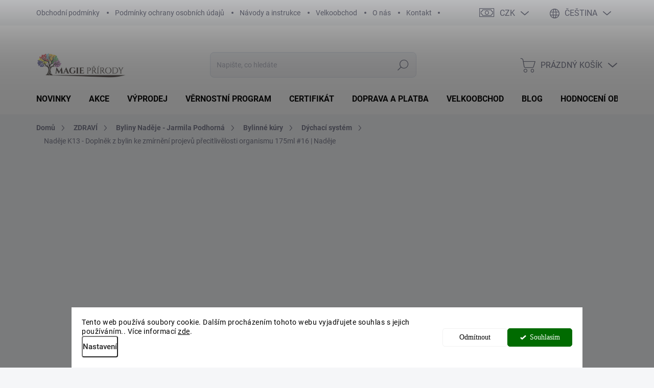

--- FILE ---
content_type: text/html; charset=utf-8
request_url: https://www.magieprirody.cz/dychaci-system/nadeje-k13-doplnek-z-bylin-ke-zmirneni-projevu-precitlivelosti-organismu-175ml--16-nadeje/
body_size: 50836
content:
<!doctype html><html lang="cs" dir="ltr" class="header-background-light external-fonts-loaded"><head><meta charset="utf-8" /><meta name="viewport" content="width=device-width,initial-scale=1" /><title>Naděje K13 - Doplněk z bylin ke zmírnění projevů přecitlivělosti organismu 175ml #16 | Naděje - Minerály a drahé kameny</title><link rel="preconnect" href="https://cdn.myshoptet.com" /><link rel="dns-prefetch" href="https://cdn.myshoptet.com" /><link rel="preload" href="https://cdn.myshoptet.com/prj/dist/master/cms/libs/jquery/jquery-1.11.3.min.js" as="script" /><script>
dataLayer = [];
dataLayer.push({'shoptet' : {
    "pageId": 3037,
    "pageType": "productDetail",
    "currency": "CZK",
    "currencyInfo": {
        "decimalSeparator": ",",
        "exchangeRate": 1,
        "priceDecimalPlaces": 0,
        "symbol": "K\u010d",
        "symbolLeft": 0,
        "thousandSeparator": " "
    },
    "language": "cs",
    "projectId": 322351,
    "product": {
        "id": 31837,
        "guid": "c61e572a-369d-11ec-bde1-0cc47a6c9370",
        "hasVariants": false,
        "codes": [
            {
                "code": 31183
            }
        ],
        "code": "31183",
        "name": "Nad\u011bje K13 - Dopln\u011bk z bylin ke zm\u00edrn\u011bn\u00ed projev\u016f p\u0159ecitliv\u011blosti organismu 175ml #16 | Nad\u011bje",
        "appendix": "",
        "weight": 0,
        "manufacturerGuid": "1EF533329950670EA4A8DA0BA3DED3EE",
        "currentCategory": "Zdrav\u00ed | Byliny Nad\u011bje - Jarmila Podhorn\u00e1 | Bylinn\u00e9 k\u00fary | D\u00fdchac\u00ed syst\u00e9m",
        "currentCategoryGuid": "1140e310-feb1-11eb-a39f-002590dc5efc",
        "defaultCategory": "Zdrav\u00ed | Byliny Nad\u011bje - Jarmila Podhorn\u00e1 | Bylinn\u00e9 k\u00fary | D\u00fdchac\u00ed syst\u00e9m",
        "defaultCategoryGuid": "1140e310-feb1-11eb-a39f-002590dc5efc",
        "currency": "CZK",
        "priceWithVat": 466
    },
    "stocks": [
        {
            "id": "ext",
            "title": "Sklad",
            "isDeliveryPoint": 0,
            "visibleOnEshop": 1
        }
    ],
    "cartInfo": {
        "id": null,
        "freeShipping": false,
        "freeShippingFrom": 500,
        "leftToFreeGift": {
            "formattedPrice": "0 K\u010d",
            "priceLeft": 0
        },
        "freeGift": false,
        "leftToFreeShipping": {
            "priceLeft": 500,
            "dependOnRegion": 0,
            "formattedPrice": "500 K\u010d"
        },
        "discountCoupon": [],
        "getNoBillingShippingPrice": {
            "withoutVat": 0,
            "vat": 0,
            "withVat": 0
        },
        "cartItems": [],
        "taxMode": "ORDINARY"
    },
    "cart": [],
    "customer": {
        "priceRatio": 1,
        "priceListId": 1,
        "groupId": null,
        "registered": false,
        "mainAccount": false
    }
}});
dataLayer.push({'cookie_consent' : {
    "marketing": "denied",
    "analytics": "denied"
}});
document.addEventListener('DOMContentLoaded', function() {
    shoptet.consent.onAccept(function(agreements) {
        if (agreements.length == 0) {
            return;
        }
        dataLayer.push({
            'cookie_consent' : {
                'marketing' : (agreements.includes(shoptet.config.cookiesConsentOptPersonalisation)
                    ? 'granted' : 'denied'),
                'analytics': (agreements.includes(shoptet.config.cookiesConsentOptAnalytics)
                    ? 'granted' : 'denied')
            },
            'event': 'cookie_consent'
        });
    });
});
</script>

<!-- Google Tag Manager -->
<script>(function(w,d,s,l,i){w[l]=w[l]||[];w[l].push({'gtm.start':
new Date().getTime(),event:'gtm.js'});var f=d.getElementsByTagName(s)[0],
j=d.createElement(s),dl=l!='dataLayer'?'&l='+l:'';j.async=true;j.src=
'https://www.googletagmanager.com/gtm.js?id='+i+dl;f.parentNode.insertBefore(j,f);
})(window,document,'script','dataLayer','GTM-P8SVNSW4');</script>
<!-- End Google Tag Manager -->

<meta property="og:type" content="website"><meta property="og:site_name" content="magieprirody.cz"><meta property="og:url" content="https://www.magieprirody.cz/dychaci-system/nadeje-k13-doplnek-z-bylin-ke-zmirneni-projevu-precitlivelosti-organismu-175ml--16-nadeje/"><meta property="og:title" content="Naděje K13 - Doplněk z bylin ke zmírnění projevů přecitlivělosti organismu 175ml #16 | Naděje - Minerály a drahé kameny"><meta name="author" content="Minerály a drahé kameny"><meta name="web_author" content="Shoptet.cz"><meta name="dcterms.rightsHolder" content="www.magieprirody.cz"><meta name="robots" content="index,follow"><meta property="og:image" content="https://cdn.myshoptet.com/usr/www.magieprirody.cz/user/shop/big/31837_doplnek-z-bylin-ke-zmirneni-alergickych-projevu-pri-dychani.png?66e495ce"><meta property="og:description" content="Naděje K13 - Doplněk z bylin ke zmírnění projevů přecitlivělosti organismu 175ml #16 | Naděje. 
Startující kúra potlačuje výskyt plísní a bakterií, zklidňuje organismus při reakcích z přecitlivělosti na vnější podněty, revitalizuje sliznice, posiluje obranyschopnost, zmírňuje nežádoucí alergické projevy při dýchání. 
…"><meta name="description" content="Naděje K13 - Doplněk z bylin ke zmírnění projevů přecitlivělosti organismu 175ml #16 | Naděje. 
Startující kúra potlačuje výskyt plísní a bakterií, zklidňuje organismus při reakcích z přecitlivělosti na vnější podněty, revitalizuje sliznice, posiluje obranyschopnost, zmírňuje nežádoucí alergické projevy při dýchání. 
…"><meta name="google-site-verification" content="285807603"><meta property="product:price:amount" content="466"><meta property="product:price:currency" content="CZK"><style>:root {--color-primary: #006b00;--color-primary-h: 120;--color-primary-s: 100%;--color-primary-l: 21%;--color-primary-hover: #009901;--color-primary-hover-h: 120;--color-primary-hover-s: 100%;--color-primary-hover-l: 30%;--color-secondary: #009901;--color-secondary-h: 120;--color-secondary-s: 100%;--color-secondary-l: 30%;--color-secondary-hover: #00639c;--color-secondary-hover-h: 202;--color-secondary-hover-s: 100%;--color-secondary-hover-l: 31%;--color-tertiary: #edeef0;--color-tertiary-h: 220;--color-tertiary-s: 9%;--color-tertiary-l: 94%;--color-tertiary-hover: #edeef0;--color-tertiary-hover-h: 220;--color-tertiary-hover-s: 9%;--color-tertiary-hover-l: 94%;--color-header-background: #ffffff;--template-font: "sans-serif";--template-headings-font: "sans-serif";--header-background-url: url("[data-uri]");--cookies-notice-background: #F8FAFB;--cookies-notice-color: #252525;--cookies-notice-button-hover: #27263f;--cookies-notice-link-hover: #3b3a5f;--templates-update-management-preview-mode-content: "Náhled aktualizací šablony je aktivní pro váš prohlížeč."}</style>
    <script>var shoptet = shoptet || {};</script>
    <script src="https://cdn.myshoptet.com/prj/dist/master/shop/dist/main-3g-header.js.27c4444ba5dd6be3416d.js"></script>
<!-- User include --><!-- service 1000(633) html code header -->
<link rel="stylesheet" href="https://cdn.myshoptet.com/usr/apollo.jakubtursky.sk/user/documents/assets/main.css?v=1769">

<noscript>
<style>
.before-carousel:before,
.before-carousel:after,
.products-block:after,
.products-block:before,
.p-detail-inner:before,
.p-detail-inner:after{
	display: none;
}

.products-block .product, .products-block .slider-group-products,
.next-to-carousel-banners .banner-wrapper,
.before-carousel .content-wrapper-in,
.p-detail-inner .p-detail-inner-header, .p-detail-inner #product-detail-form {
  opacity: 1;
}

body.type-category .content-wrapper-in,
body.type-manufacturer-detail .content-wrapper-in,
body.type-product .content-wrapper-in {
	visibility: visible!important;
}
</style>
</noscript>

<style>
@font-face {
  font-family: 'apollo';
  font-display: swap;
  src:  url('https://cdn.myshoptet.com/usr/apollo.jakubtursky.sk/user/documents/assets/iconfonts/icomoon.eot?v=107');
  src:  url('https://cdn.myshoptet.com/usr/apollo.jakubtursky.sk/user/documents/assets/iconfonts/icomoon.eot?v=107') format('embedded-opentype'),
    url('https://cdn.myshoptet.com/usr/apollo.jakubtursky.sk/user/documents/assets/iconfonts/icomoon.ttf?v=107') format('truetype'),
    url('https://cdn.myshoptet.com/usr/apollo.jakubtursky.sk/user/documents/assets/iconfonts/icomoon.woff?v=107') format('woff'),
    url('https://cdn.myshoptet.com/usr/apollo.jakubtursky.sk/user/documents/assets/iconfonts/icomoon.svg?v=107') format('svg');
  font-weight: normal;
  font-style: normal;
  font-display: block;
}
.top-navigation-bar .top-nav-button.top-nav-button-login.primary{
	display: none;
}
.basic-description>h3:first-child{
	display: none;
}
/*.header-info-banner-addon{
	background-color: black;
}*/
</style>

<style>
.not-working {
  background-color: rgba(0,0,0, 0.9);
  color: white;
  width: 100%;
  height: 100%;
  position: fixed;
  top: 0;
  left: 0;
  z-index: 9999999;
  text-align: center;
  padding: 50px;
  line-height: 1.6;
  font-size: 16px;
}
</style>

<!-- api 422(76) html code header -->
<link rel="stylesheet" href="https://cdn.myshoptet.com/usr/api2.dklab.cz/user/documents/_doplnky/odpocet/322351/1344/322351_1344.css" type="text/css" /><style>
        :root {            
            --dklab-countdown-category-text-color: #FFFFFF;
            --dklab-countdown-detail-text-color: #FFFFFF;
            --dklab-countdown-background-lower-color: #F81622;
            --dklab-countdown-background-upper-color: #F8C13C;
            --dklab-countdown-background-lower-color-detail: #F81622;
            --dklab-countdown-background-upper-color-detail: #F8C13C;
            --dklab-countdown-carousel-text-color: #FFFFFF;            
            --dklab-countdown-radius: 0px;
            --dklab-countdown-carousel-background-color: #2D58FF;
        }
        </style>
<!-- api 1280(896) html code header -->
<link rel="stylesheet" href="https://cdn.myshoptet.com/usr/shoptet.tomashlad.eu/user/documents/extras/cookies-addon/screen.min.css?v0008">
<script>
    var shoptetakCookiesSettings={"useRoundingCorners":false,"cookiesImgPopup":false,"cookiesSize":"thin","cookiesOrientation":"horizontal","cookiesImg":false,"buttonBg":true,"showPopup":false};

    var body=document.getElementsByTagName("body")[0];

    const rootElement = document.documentElement;

    rootElement.classList.add("st-cookies-v2");

    if (shoptetakCookiesSettings.useRoundingCorners) {
        rootElement.classList.add("st-cookies-corners");
    }
    if (shoptetakCookiesSettings.cookiesImgPopup) {
        rootElement.classList.add("st-cookies-popup-img");
    }
    if (shoptetakCookiesSettings.cookiesImg) {
        rootElement.classList.add("st-cookies-img");
    }
    if (shoptetakCookiesSettings.buttonBg) {
        rootElement.classList.add("st-cookies-btn");
    }
    if (shoptetakCookiesSettings.cookiesSize) {
        if (shoptetakCookiesSettings.cookiesSize === 'thin') {
            rootElement.classList.add("st-cookies-thin");
        }
        if (shoptetakCookiesSettings.cookiesSize === 'middle') {
            rootElement.classList.add("st-cookies-middle");
        }
        if (shoptetakCookiesSettings.cookiesSize === 'large') {
            rootElement.classList.add("st-cookies-large");
        }
    }
    if (shoptetakCookiesSettings.cookiesOrientation) {
        if (shoptetakCookiesSettings.cookiesOrientation === 'vertical') {
            rootElement.classList.add("st-cookies-vertical");
        }
    }
</script>


<!-- api 1415(1030) html code header -->
<script>
    var shoptetakReadingTimeSettings={"descriptionCut":true,"descriptionCutSize":"5"};

    const rootReading = document.documentElement;

    if ( shoptetakReadingTimeSettings.descriptionCut) {
        rootReading.setAttribute("desc-cut", "true");

        if (shoptetakReadingTimeSettings.descriptionCutSize) {
            rootReading.setAttribute("desc-cut-size", shoptetakReadingTimeSettings.descriptionCutSize);
        }
    }
</script>


<!-- api 1556(1155) html code header -->
<script>
    var shoptetakCopyDisableSettings={"rightClick":true,"textCopy":true,"imgCopy":true,"adminDisable":true,"productsTitlesDisable":true,"categoryDisable":true,"pagesDisable":false,"urlAddressOne":"","urlAddressTwo":"","urlAddressThree":"","urlAddressFour":"","urlAddressFive":""};

    const rootCopy = document.documentElement;
</script>

<!-- service 659(306) html code header -->
<link rel="stylesheet" type="text/css" href="https://cdn.myshoptet.com/usr/fvstudio.myshoptet.com/user/documents/showmore/fv-studio-app-showmore.css?v=21.10.1">

<!-- service 1228(847) html code header -->
<link 
rel="stylesheet" 
href="https://cdn.myshoptet.com/usr/dmartini.myshoptet.com/user/documents/upload/dmartini/shop_rating/shop_rating.min.css?140"
data-author="Dominik Martini" 
data-author-web="dmartini.cz">
<!-- service 1415(1030) html code header -->
<link rel="stylesheet" href="https://cdn.myshoptet.com/usr/shoptet.tomashlad.eu/user/documents/extras/reading-time/screen.css?v=0010"/>

<style>
.news-item .text .description, .news-item .description {
-webkit-box-orient: vertical;
}
.homepage-blog-wrapper .news-item .reading-time {
display: none;
}
</style>
<!-- service 1280(896) html code header -->
<style>
.st-cookies-v2.st-cookies-btn .shoptak-carbon .siteCookies .siteCookies__form .siteCookies__buttonWrap button[value=all] {
margin-left: 10px;
}
@media (max-width: 768px) {
.st-cookies-v2.st-cookies-btn .shoptak-carbon .siteCookies .siteCookies__form .siteCookies__buttonWrap button[value=all] {
margin-left: 0px;
}
.st-cookies-v2 .shoptak-carbon .siteCookies.siteCookies--dark .siteCookies__form .siteCookies__buttonWrap button[value=reject] {
margin: 0 10px;
}
}
@media only screen and (max-width: 768px) {
 .st-cookies-v2 .siteCookies .siteCookies__form .siteCookies__buttonWrap .js-cookies-settings[value=all], .st-cookies-v2 .siteCookies .siteCookies__form .siteCookies__buttonWrap button[value=all] {   
  margin: 0 auto 10px auto;
 }
 .st-cookies-v2 .siteCookies.siteCookies--center {
  bottom: unset;
  top: 50%;
  transform: translate(-50%, -50%);
  width: 90%;
 }
}
</style>
<!-- service 1556(1155) html code header -->
<link rel="stylesheet" href="https://cdn.myshoptet.com/usr/shoptet.tomashlad.eu/user/documents/extras/copy-disable/screen.css?v=7">
<!-- service 1673(1258) html code header -->
<link 
rel="stylesheet" 
href="https://cdn.myshoptet.com/usr/dmartini.myshoptet.com/user/documents/upload/dmartini/product_rating/product_rating.min.css?90"
data-author="Dominik Martini" 
data-author-web="dmartini.cz">
<!-- service 1714(1298) html code header -->
<link 
rel="stylesheet" 
href="https://cdn.myshoptet.com/usr/dmartini.myshoptet.com/user/documents/upload/dmartini/blog_products/blog_products.min.css?160"
data-author="Dominik Martini" 
data-author-web="dmartini.cz">
<!-- service 1735(1316) html code header -->
<link rel="stylesheet" href="https://cdn.myshoptet.com/addons/dominikmartini/flag_sort/styles.header.min.css?345e7d3951aca4c6495d697ef89532fbfac00659">
<!-- project html code header -->
<!-- Meta Pixel Code -->
<script>
!function(f,b,e,v,n,t,s)
{if(f.fbq)return;n=f.fbq=function(){n.callMethod?
n.callMethod.apply(n,arguments):n.queue.push(arguments)};
if(!f._fbq)f._fbq=n;n.push=n;n.loaded=!0;n.version='2.0';
n.queue=[];t=b.createElement(e);t.async=!0;
t.src=v;s=b.getElementsByTagName(e)[0];
s.parentNode.insertBefore(t,s)}(window, document,'script',
'https://connect.facebook.net/en_US/fbevents.js');
fbq('init', '640200066901158');
fbq('track', 'PageView');
</script>
<noscript><img height="1" width="1" style="display:none"
src="https://www.facebook.com/tr?id=640200066901158&ev=PageView&noscript=1"
/></noscript>
<!-- End Meta Pixel Code -->




<style type="text/css">
.filter-section.filter-section-boolean{
	display: none;
}





label[for="stock"] {
      display: none !important;
}

.categories .topic {
    border: 0px solid #e00277;
}

.categories .topic a {
    color: #000;
    background-color: #92e693;
}

.categories {
    margin-bottom: 0.9rem;
}



.sidebar h4, .sidebar .h4 {
    font-size: 12px;
    font-weight: 600;
    text-transform: uppercase;
    color: #000000;
}

</style>




<meta name="facebook-domain-verification" content="3ap5e8duumvsbgtvtz6l7pyt13uk77" />
<meta name="seznam-wmt" content="FWWZL8K28HVlZofsXovgDSrlQRfszsVD" />
<meta name="p:domain_verify" content="36703360d07105eb99e8abb8234d76a9"/>

<!-- /User include --><link rel="shortcut icon" href="/favicon.ico" type="image/x-icon" /><link rel="canonical" href="https://www.magieprirody.cz/dychaci-system/nadeje-k13-doplnek-z-bylin-ke-zmirneni-projevu-precitlivelosti-organismu-175ml--16-nadeje/" /><link rel="alternate" hreflang="cs" href="https://www.magieprirody.cz/dychaci-system/nadeje-k13-doplnek-z-bylin-ke-zmirneni-projevu-precitlivelosti-organismu-175ml--16-nadeje/" /><link rel="alternate" hreflang="pl" href="https://www.magieprirody.cz/pl/uklad-oddechowy/nadeje-k13-doplnek-z-bylin-ke-zmirneni-projevu-precitlivelosti-organismu-175ml--16-nadeje/" /><link rel="alternate" hreflang="x-default" href="https://www.magieprirody.cz/dychaci-system/nadeje-k13-doplnek-z-bylin-ke-zmirneni-projevu-precitlivelosti-organismu-175ml--16-nadeje/" /><script>!function(){var t={9196:function(){!function(){var t=/\[object (Boolean|Number|String|Function|Array|Date|RegExp)\]/;function r(r){return null==r?String(r):(r=t.exec(Object.prototype.toString.call(Object(r))))?r[1].toLowerCase():"object"}function n(t,r){return Object.prototype.hasOwnProperty.call(Object(t),r)}function e(t){if(!t||"object"!=r(t)||t.nodeType||t==t.window)return!1;try{if(t.constructor&&!n(t,"constructor")&&!n(t.constructor.prototype,"isPrototypeOf"))return!1}catch(t){return!1}for(var e in t);return void 0===e||n(t,e)}function o(t,r,n){this.b=t,this.f=r||function(){},this.d=!1,this.a={},this.c=[],this.e=function(t){return{set:function(r,n){u(c(r,n),t.a)},get:function(r){return t.get(r)}}}(this),i(this,t,!n);var e=t.push,o=this;t.push=function(){var r=[].slice.call(arguments,0),n=e.apply(t,r);return i(o,r),n}}function i(t,n,o){for(t.c.push.apply(t.c,n);!1===t.d&&0<t.c.length;){if("array"==r(n=t.c.shift()))t:{var i=n,a=t.a;if("string"==r(i[0])){for(var f=i[0].split("."),s=f.pop(),p=(i=i.slice(1),0);p<f.length;p++){if(void 0===a[f[p]])break t;a=a[f[p]]}try{a[s].apply(a,i)}catch(t){}}}else if("function"==typeof n)try{n.call(t.e)}catch(t){}else{if(!e(n))continue;for(var l in n)u(c(l,n[l]),t.a)}o||(t.d=!0,t.f(t.a,n),t.d=!1)}}function c(t,r){for(var n={},e=n,o=t.split("."),i=0;i<o.length-1;i++)e=e[o[i]]={};return e[o[o.length-1]]=r,n}function u(t,o){for(var i in t)if(n(t,i)){var c=t[i];"array"==r(c)?("array"==r(o[i])||(o[i]=[]),u(c,o[i])):e(c)?(e(o[i])||(o[i]={}),u(c,o[i])):o[i]=c}}window.DataLayerHelper=o,o.prototype.get=function(t){var r=this.a;t=t.split(".");for(var n=0;n<t.length;n++){if(void 0===r[t[n]])return;r=r[t[n]]}return r},o.prototype.flatten=function(){this.b.splice(0,this.b.length),this.b[0]={},u(this.a,this.b[0])}}()}},r={};function n(e){var o=r[e];if(void 0!==o)return o.exports;var i=r[e]={exports:{}};return t[e](i,i.exports,n),i.exports}n.n=function(t){var r=t&&t.__esModule?function(){return t.default}:function(){return t};return n.d(r,{a:r}),r},n.d=function(t,r){for(var e in r)n.o(r,e)&&!n.o(t,e)&&Object.defineProperty(t,e,{enumerable:!0,get:r[e]})},n.o=function(t,r){return Object.prototype.hasOwnProperty.call(t,r)},function(){"use strict";n(9196)}()}();</script>    <!-- Global site tag (gtag.js) - Google Analytics -->
    <script async src="https://www.googletagmanager.com/gtag/js?id=16672800845"></script>
    <script>
        
        window.dataLayer = window.dataLayer || [];
        function gtag(){dataLayer.push(arguments);}
        

                    console.debug('default consent data');

            gtag('consent', 'default', {"ad_storage":"denied","analytics_storage":"denied","ad_user_data":"denied","ad_personalization":"denied","wait_for_update":500});
            dataLayer.push({
                'event': 'default_consent'
            });
        
        gtag('js', new Date());

        
                gtag('config', 'G-B6W4RDD7QN', {"groups":"GA4","send_page_view":false,"content_group":"productDetail","currency":"CZK","page_language":"cs"});
        
                gtag('config', 'AW-473413835', {"allow_enhanced_conversions":true});
        
                gtag('config', 'AW-16672800845', {"allow_enhanced_conversions":true});
        
        
        
        
                    gtag('event', 'page_view', {"send_to":"GA4","page_language":"cs","content_group":"productDetail","currency":"CZK"});
        
                gtag('set', 'currency', 'CZK');

        gtag('event', 'view_item', {
            "send_to": "UA",
            "items": [
                {
                    "id": "31183",
                    "name": "Nad\u011bje K13 - Dopln\u011bk z bylin ke zm\u00edrn\u011bn\u00ed projev\u016f p\u0159ecitliv\u011blosti organismu 175ml #16 | Nad\u011bje",
                    "category": "Zdrav\u00ed \/ Byliny Nad\u011bje - Jarmila Podhorn\u00e1 \/ Bylinn\u00e9 k\u00fary \/ D\u00fdchac\u00ed syst\u00e9m",
                                        "brand": "Nad\u011bje",
                                                            "price": 385
                }
            ]
        });
        
        
        
        
        
                    gtag('event', 'view_item', {"send_to":"GA4","page_language":"cs","content_group":"productDetail","value":385,"currency":"CZK","items":[{"item_id":"31183","item_name":"Nad\u011bje K13 - Dopln\u011bk z bylin ke zm\u00edrn\u011bn\u00ed projev\u016f p\u0159ecitliv\u011blosti organismu 175ml #16 | Nad\u011bje","item_brand":"Nad\u011bje","item_category":"Zdrav\u00ed","item_category2":"Byliny Nad\u011bje - Jarmila Podhorn\u00e1","item_category3":"Bylinn\u00e9 k\u00fary","item_category4":"D\u00fdchac\u00ed syst\u00e9m","price":385,"quantity":1,"index":0}]});
        
        
        
        
        
        
        
        document.addEventListener('DOMContentLoaded', function() {
            if (typeof shoptet.tracking !== 'undefined') {
                for (var id in shoptet.tracking.bannersList) {
                    gtag('event', 'view_promotion', {
                        "send_to": "UA",
                        "promotions": [
                            {
                                "id": shoptet.tracking.bannersList[id].id,
                                "name": shoptet.tracking.bannersList[id].name,
                                "position": shoptet.tracking.bannersList[id].position
                            }
                        ]
                    });
                }
            }

            shoptet.consent.onAccept(function(agreements) {
                if (agreements.length !== 0) {
                    console.debug('gtag consent accept');
                    var gtagConsentPayload =  {
                        'ad_storage': agreements.includes(shoptet.config.cookiesConsentOptPersonalisation)
                            ? 'granted' : 'denied',
                        'analytics_storage': agreements.includes(shoptet.config.cookiesConsentOptAnalytics)
                            ? 'granted' : 'denied',
                                                                                                'ad_user_data': agreements.includes(shoptet.config.cookiesConsentOptPersonalisation)
                            ? 'granted' : 'denied',
                        'ad_personalization': agreements.includes(shoptet.config.cookiesConsentOptPersonalisation)
                            ? 'granted' : 'denied',
                        };
                    console.debug('update consent data', gtagConsentPayload);
                    gtag('consent', 'update', gtagConsentPayload);
                    dataLayer.push(
                        { 'event': 'update_consent' }
                    );
                }
            });
        });
    </script>
<script>
    (function(t, r, a, c, k, i, n, g) { t['ROIDataObject'] = k;
    t[k]=t[k]||function(){ (t[k].q=t[k].q||[]).push(arguments) },t[k].c=i;n=r.createElement(a),
    g=r.getElementsByTagName(a)[0];n.async=1;n.src=c;g.parentNode.insertBefore(n,g)
    })(window, document, 'script', '//www.heureka.cz/ocm/sdk.js?source=shoptet&version=2&page=product_detail', 'heureka', 'cz');

    heureka('set_user_consent', 0);
</script>
</head><body class="desktop id-3037 in-dychaci-system template-11 type-product type-detail multiple-columns-body columns-mobile-2 columns-3 blank-mode blank-mode-css ums_forms_redesign--off ums_a11y_category_page--on ums_discussion_rating_forms--off ums_flags_display_unification--on ums_a11y_login--on mobile-header-version-0">
        <div id="fb-root"></div>
        <script>
            window.fbAsyncInit = function() {
                FB.init({
                    autoLogAppEvents : true,
                    xfbml            : true,
                    version          : 'v24.0'
                });
            };
        </script>
        <script async defer crossorigin="anonymous" src="https://connect.facebook.net/cs_CZ/sdk.js#xfbml=1&version=v24.0"></script>
<!-- Google Tag Manager (noscript) -->
<noscript><iframe src="https://www.googletagmanager.com/ns.html?id=GTM-P8SVNSW4"
height="0" width="0" style="display:none;visibility:hidden"></iframe></noscript>
<!-- End Google Tag Manager (noscript) -->

    <div class="siteCookies siteCookies--bottom siteCookies--light js-siteCookies" role="dialog" data-testid="cookiesPopup" data-nosnippet>
        <div class="siteCookies__form">
            <div class="siteCookies__content">
                <div class="siteCookies__text">
                    Tento web používá soubory cookie. Dalším procházením tohoto webu vyjadřujete souhlas s jejich používáním.. Více informací <a href="/podminky-ochrany-osobnich-udaju/" target="\">zde</a>.
                </div>
                <p class="siteCookies__links">
                    <button class="siteCookies__link js-cookies-settings" aria-label="Nastavení cookies" data-testid="cookiesSettings">Nastavení</button>
                </p>
            </div>
            <div class="siteCookies__buttonWrap">
                                    <button class="siteCookies__button js-cookiesConsentSubmit" value="reject" aria-label="Odmítnout cookies" data-testid="buttonCookiesReject">Odmítnout</button>
                                <button class="siteCookies__button js-cookiesConsentSubmit" value="all" aria-label="Přijmout cookies" data-testid="buttonCookiesAccept">Souhlasím</button>
            </div>
        </div>
        <script>
            document.addEventListener("DOMContentLoaded", () => {
                const siteCookies = document.querySelector('.js-siteCookies');
                document.addEventListener("scroll", shoptet.common.throttle(() => {
                    const st = document.documentElement.scrollTop;
                    if (st > 1) {
                        siteCookies.classList.add('siteCookies--scrolled');
                    } else {
                        siteCookies.classList.remove('siteCookies--scrolled');
                    }
                }, 100));
            });
        </script>
    </div>
<a href="#content" class="skip-link sr-only">Přejít na obsah</a><div class="overall-wrapper"><div class="user-action"><div class="container">
    <div class="user-action-in">
                    <div id="login" class="user-action-login popup-widget login-widget" role="dialog" aria-labelledby="loginHeading">
        <div class="popup-widget-inner">
                            <h2 id="loginHeading">Přihlášení k vašemu účtu</h2><div id="customerLogin"><form action="/action/Customer/Login/" method="post" id="formLoginIncluded" class="csrf-enabled formLogin" data-testid="formLogin"><input type="hidden" name="referer" value="" /><div class="form-group"><div class="input-wrapper email js-validated-element-wrapper no-label"><input type="email" name="email" class="form-control" autofocus placeholder="E-mailová adresa (např. jan@novak.cz)" data-testid="inputEmail" autocomplete="email" required /></div></div><div class="form-group"><div class="input-wrapper password js-validated-element-wrapper no-label"><input type="password" name="password" class="form-control" placeholder="Heslo" data-testid="inputPassword" autocomplete="current-password" required /><span class="no-display">Nemůžete vyplnit toto pole</span><input type="text" name="surname" value="" class="no-display" /></div></div><div class="form-group"><div class="login-wrapper"><button type="submit" class="btn btn-secondary btn-text btn-login" data-testid="buttonSubmit">Přihlásit se</button><div class="password-helper"><a href="/registrace/" data-testid="signup" rel="nofollow">Nová registrace</a><a href="/klient/zapomenute-heslo/" rel="nofollow">Zapomenuté heslo</a></div></div></div><div class="social-login-buttons"><div class="social-login-buttons-divider"><span>nebo</span></div><div class="form-group"><a href="/action/Social/login/?provider=Seznam" class="login-btn seznam" rel="nofollow"><span class="login-seznam-icon"></span><strong>Přihlásit se přes Seznam</strong></a></div></div></form>
</div>                    </div>
    </div>

                            <div id="cart-widget" class="user-action-cart popup-widget cart-widget loader-wrapper" data-testid="popupCartWidget" role="dialog" aria-hidden="true">
    <div class="popup-widget-inner cart-widget-inner place-cart-here">
        <div class="loader-overlay">
            <div class="loader"></div>
        </div>
    </div>

    <div class="cart-widget-button">
        <a href="/kosik/" class="btn btn-conversion" id="continue-order-button" rel="nofollow" data-testid="buttonNextStep">Pokračovat do košíku</a>
    </div>
</div>
            </div>
</div>
</div><div class="top-navigation-bar" data-testid="topNavigationBar">

    <div class="container">

        <div class="top-navigation-contacts">
            <strong>Zákaznická podpora:</strong><a href="tel:+420728247069" class="project-phone" aria-label="Zavolat na +420728247069" data-testid="contactboxPhone"><span>+420 728 247 069</span></a><a href="mailto:info@magieprirody.cz" class="project-email" data-testid="contactboxEmail"><span>info@magieprirody.cz</span></a>        </div>

                            <div class="top-navigation-menu">
                <div class="top-navigation-menu-trigger"></div>
                <ul class="top-navigation-bar-menu">
                                            <li class="top-navigation-menu-item-39">
                            <a href="/obchodni-podminky/">Obchodní podmínky</a>
                        </li>
                                            <li class="top-navigation-menu-item-691">
                            <a href="/osobni-udaje-informacni-povinnost/">Podmínky ochrany osobních údajů </a>
                        </li>
                                            <li class="top-navigation-menu-item-1172">
                            <a href="/navody-a-instrukce/">Návody a instrukce</a>
                        </li>
                                            <li class="top-navigation-menu-item-1074">
                            <a href="/velkoobchod-mineraly/" target="blank">Velkoobchod</a>
                        </li>
                                            <li class="top-navigation-menu-item-1118">
                            <a href="/o-nas/">O nás</a>
                        </li>
                                            <li class="top-navigation-menu-item-29">
                            <a href="/kontakt/">Kontakt</a>
                        </li>
                                    </ul>
                <ul class="top-navigation-bar-menu-helper"></ul>
            </div>
        
        <div class="top-navigation-tools top-navigation-tools--language">
            <div class="responsive-tools">
                <a href="#" class="toggle-window" data-target="search" aria-label="Hledat" data-testid="linkSearchIcon"></a>
                                                            <a href="#" class="toggle-window" data-target="login"></a>
                                                    <a href="#" class="toggle-window" data-target="navigation" aria-label="Menu" data-testid="hamburgerMenu"></a>
            </div>
                <div class="languagesMenu">
        <button id="topNavigationDropdown" class="languagesMenu__flags" type="button" data-toggle="dropdown" aria-haspopup="true" aria-expanded="false">
            <svg aria-hidden="true" style="position: absolute; width: 0; height: 0; overflow: hidden;" version="1.1" xmlns="http://www.w3.org/2000/svg" xmlns:xlink="http://www.w3.org/1999/xlink"><defs><symbol id="shp-flag-CZ" viewBox="0 0 32 32"><title>CZ</title><path fill="#0052b4" style="fill: var(--color20, #0052b4)" d="M0 5.334h32v21.333h-32v-21.333z"></path><path fill="#d80027" style="fill: var(--color19, #d80027)" d="M32 16v10.666h-32l13.449-10.666z"></path><path fill="#f0f0f0" style="fill: var(--color21, #f0f0f0)" d="M32 5.334v10.666h-18.551l-13.449-10.666z"></path></symbol><symbol id="shp-flag-PL" viewBox="0 0 32 32"><title>PL</title><path fill="#f0f0f0" style="fill: var(--color21, #f0f0f0)" d="M0 5.334h32v21.333h-32v-21.333z"></path><path fill="#f0f0f0" style="fill: var(--color21, #f0f0f0)" d="M0 5.334h32v10.666h-32v-10.666z"></path><path fill="#d80027" style="fill: var(--color19, #d80027)" d="M0 16h32v10.666h-32v-10.666z"></path></symbol></defs></svg>
            <svg class="shp-flag shp-flag-CZ">
                <use xlink:href="#shp-flag-CZ"></use>
            </svg>
            <span class="caret"></span>
        </button>
        <div class="languagesMenu__content" aria-labelledby="topNavigationDropdown">
                            <div class="languagesMenu__box toggle-window js-languagesMenu__box" data-hover="true" data-target="currency">
                    <div class="languagesMenu__header languagesMenu__header--name">Měna</div>
                    <div class="languagesMenu__header languagesMenu__header--actual" data-toggle="dropdown">CZK<span class="caret"></span></div>
                    <ul class="languagesMenu__list languagesMenu__list--currency">
                                                    <li class="languagesMenu__list__item">
                                <a href="/action/Currency/changeCurrency/?currencyCode=CZK" rel="nofollow" class="languagesMenu__list__link languagesMenu__list__link--currency">CZK</a>
                            </li>
                                                    <li class="languagesMenu__list__item">
                                <a href="/action/Currency/changeCurrency/?currencyCode=EUR" rel="nofollow" class="languagesMenu__list__link languagesMenu__list__link--currency">EUR</a>
                            </li>
                                                    <li class="languagesMenu__list__item">
                                <a href="/action/Currency/changeCurrency/?currencyCode=PLN" rel="nofollow" class="languagesMenu__list__link languagesMenu__list__link--currency">PLN</a>
                            </li>
                                            </ul>
                </div>
                                        <div class="languagesMenu__box toggle-window js-languagesMenu__box" data-hover="true" data-target="language">
                    <div class="languagesMenu__header languagesMenu__header--name">Jazyk</div>
                    <div class="languagesMenu__header languagesMenu__header--actual" data-toggle="dropdown">
                                                                                    
                                    Čeština
                                
                                                                                                                                <span class="caret"></span>
                    </div>
                    <ul class="languagesMenu__list languagesMenu__list--language">
                                                    <li>
                                <a href="/action/Language/changeLanguage/?language=cs" rel="nofollow" class="languagesMenu__list__link">
                                    <svg class="shp-flag shp-flag-CZ">
                                        <use xlink:href="#shp-flag-CZ"></use>
                                    </svg>
                                    <span class="languagesMenu__list__name languagesMenu__list__name--actual">Čeština</span>
                                </a>
                            </li>
                                                    <li>
                                <a href="/action/Language/changeLanguage/?language=pl" rel="nofollow" class="languagesMenu__list__link">
                                    <svg class="shp-flag shp-flag-PL">
                                        <use xlink:href="#shp-flag-PL"></use>
                                    </svg>
                                    <span class="languagesMenu__list__name">Język polski</span>
                                </a>
                            </li>
                                            </ul>
                </div>
                    </div>
    </div>
            <button class="top-nav-button top-nav-button-login toggle-window" type="button" data-target="login" aria-haspopup="dialog" aria-controls="login" aria-expanded="false" data-testid="signin"><span>Přihlášení</span></button>        </div>

    </div>

</div>
<header id="header"><div class="container navigation-wrapper">
    <div class="header-top">
        <div class="site-name-wrapper">
            <div class="site-name"><a href="/" data-testid="linkWebsiteLogo"><img src="https://cdn.myshoptet.com/usr/www.magieprirody.cz/user/logos/drahe-kameny-mineraly-1.jpg" alt="Minerály a drahé kameny" fetchpriority="low" /></a></div>        </div>
        <div class="search" itemscope itemtype="https://schema.org/WebSite">
            <meta itemprop="headline" content="Dýchací systém"/><meta itemprop="url" content="https://www.magieprirody.cz"/><meta itemprop="text" content="Naděje K13 - Doplněk z bylin ke zmírnění projevů přecitlivělosti organismu 175ml #16 | Naděje. Startující kúra potlačuje výskyt plísní a bakterií, zklidňuje organismus při reakcích z&amp;amp;nbsp;přecitlivělosti na vnější podněty, revitalizuje sliznice, posiluje obranyschopnost, zmírňuje nežádoucí&amp;amp;nbsp;alergické..."/>            <form action="/action/ProductSearch/prepareString/" method="post"
    id="formSearchForm" class="search-form compact-form js-search-main"
    itemprop="potentialAction" itemscope itemtype="https://schema.org/SearchAction" data-testid="searchForm">
    <fieldset>
        <meta itemprop="target"
            content="https://www.magieprirody.cz/vyhledavani/?string={string}"/>
        <input type="hidden" name="language" value="cs"/>
        
            
<input
    type="search"
    name="string"
        class="query-input form-control search-input js-search-input"
    placeholder="Napište, co hledáte"
    autocomplete="off"
    required
    itemprop="query-input"
    aria-label="Vyhledávání"
    data-testid="searchInput"
>
            <button type="submit" class="btn btn-default" data-testid="searchBtn">Hledat</button>
        
    </fieldset>
</form>
        </div>
        <div class="navigation-buttons">
                
    <a href="/kosik/" class="btn btn-icon toggle-window cart-count" data-target="cart" data-hover="true" data-redirect="true" data-testid="headerCart" rel="nofollow" aria-haspopup="dialog" aria-expanded="false" aria-controls="cart-widget">
        
                <span class="sr-only">Nákupní košík</span>
        
            <span class="cart-price visible-lg-inline-block" data-testid="headerCartPrice">
                                    Prázdný košík                            </span>
        
    
            </a>
        </div>
    </div>
    <nav id="navigation" aria-label="Hlavní menu" data-collapsible="true"><div class="navigation-in menu"><ul class="menu-level-1" role="menubar" data-testid="headerMenuItems"><li class="menu-item-4258" role="none"><a href="/novinky/" data-testid="headerMenuItem" role="menuitem" aria-expanded="false"><b>NOVINKY</b></a></li>
<li class="menu-item-4535" role="none"><a href="/akce/" data-testid="headerMenuItem" role="menuitem" aria-expanded="false"><b>AKCE</b></a></li>
<li class="menu-item-4391" role="none"><a href="/vyprodej/" data-testid="headerMenuItem" role="menuitem" aria-expanded="false"><b>VÝPRODEJ</b></a></li>
<li class="menu-item-4652" role="none"><a href="/vernostni-program/" target="blank" data-testid="headerMenuItem" role="menuitem" aria-expanded="false"><b>Věrnostní program</b></a></li>
<li class="menu-item-3923" role="none"><a href="/certifikat-pravosti-mineralu-a-sperku/" target="blank" data-testid="headerMenuItem" role="menuitem" aria-expanded="false"><b>Certifikát</b></a></li>
<li class="menu-item-1283" role="none"><a href="/doprava-a-platba/" data-testid="headerMenuItem" role="menuitem" aria-expanded="false"><b>Doprava a Platba</b></a></li>
<li class="menu-item-1074" role="none"><a href="/velkoobchod-mineraly/" target="blank" data-testid="headerMenuItem" role="menuitem" aria-expanded="false"><b>Velkoobchod</b></a></li>
<li class="menu-item-1532" role="none"><a href="/blog/" data-testid="headerMenuItem" role="menuitem" aria-expanded="false"><b>Blog</b></a></li>
<li class="menu-item--51" role="none"><a href="/hodnoceni-obchodu/" data-testid="headerMenuItem" role="menuitem" aria-expanded="false"><b>Hodnocení obchodu</b></a></li>
<li class="appended-category menu-item-1220 ext" role="none"><a href="/kameny-od-a-do-z/"><b>KAMENY od A do Z</b><span class="submenu-arrow" role="menuitem"></span></a><ul class="menu-level-2 menu-level-2-appended" role="menu"><li class="menu-item-2890" role="none"><a href="/mix-drahych-kamenu/" data-testid="headerMenuItem" role="menuitem"><span>MIX kamenů</span></a></li><li class="menu-item-1217" role="none"><a href="/achat/" data-testid="headerMenuItem" role="menuitem"><span>Achát</span></a></li><li class="menu-item-3372" role="none"><a href="/aktinolit/" data-testid="headerMenuItem" role="menuitem"><span>Aktinolit</span></a></li><li class="menu-item-1373" role="none"><a href="/akvamarin/" data-testid="headerMenuItem" role="menuitem"><span>Akvamarín</span></a></li><li class="menu-item-1361" role="none"><a href="/amazonit/" data-testid="headerMenuItem" role="menuitem"><span>Amazonit</span></a></li><li class="menu-item-1256" role="none"><a href="/ametyst/" data-testid="headerMenuItem" role="menuitem"><span>Ametyst</span></a></li><li class="menu-item-1577" role="none"><a href="/ametrin/" data-testid="headerMenuItem" role="menuitem"><span>Ametrín</span></a></li><li class="menu-item-3765" role="none"><a href="/amonit/" data-testid="headerMenuItem" role="menuitem"><span>Amonit</span></a></li><li class="menu-item-3615" role="none"><a href="/anglesit/" data-testid="headerMenuItem" role="menuitem"><span>Anglesit</span></a></li><li class="menu-item-3109" role="none"><a href="/andelska-aura/" data-testid="headerMenuItem" role="menuitem"><span>Andělská aura</span></a></li><li class="menu-item-1772" role="none"><a href="/angelit/" data-testid="headerMenuItem" role="menuitem"><span>Angelit</span></a></li><li class="menu-item-3609" role="none"><a href="/andalusit/" data-testid="headerMenuItem" role="menuitem"><span>Andalusit</span></a></li><li class="menu-item-1370" role="none"><a href="/apatit/" data-testid="headerMenuItem" role="menuitem"><span>Apatit</span></a></li><li class="menu-item-3112" role="none"><a href="/apofylit/" data-testid="headerMenuItem" role="menuitem"><span>Apofylit</span></a></li><li class="menu-item-1589" role="none"><a href="/aragonit/" data-testid="headerMenuItem" role="menuitem"><span>Aragonit</span></a></li><li class="menu-item-4177" role="none"><a href="/arfvedsonit/" data-testid="headerMenuItem" role="menuitem"><span>Arfvedsonit</span></a></li><li class="menu-item-2441" role="none"><a href="/antofylit/" data-testid="headerMenuItem" role="menuitem"><span>Antofylit</span></a></li><li class="menu-item-1289" role="none"><a href="/avanturin/" data-testid="headerMenuItem" role="menuitem"><span>Avanturin</span></a></li><li class="menu-item-4829" role="none"><a href="/astrofylit---hvezdny-kamen-vnitrniho-svetla-a-duchovni-expanze/" data-testid="headerMenuItem" role="menuitem"><span>Astrofylit</span></a></li><li class="menu-item-3118" role="none"><a href="/azurit/" data-testid="headerMenuItem" role="menuitem"><span>Azurit</span></a></li><li class="menu-item-3456" role="none"><a href="/baryt/" data-testid="headerMenuItem" role="menuitem"><span>Baryt</span></a></li><li class="menu-item-1583" role="none"><a href="/bronzit/" data-testid="headerMenuItem" role="menuitem"><span>Bronzit</span></a></li><li class="menu-item-3684" role="none"><a href="/buddstone/" data-testid="headerMenuItem" role="menuitem"><span>Buddstone</span></a></li><li class="menu-item-1880" role="none"><a href="/byci-oko/" data-testid="headerMenuItem" role="menuitem"><span>Byčí oko</span></a></li><li class="menu-item-3124" role="none"><a href="/celestin/" data-testid="headerMenuItem" role="menuitem"><span>Celestin</span></a></li><li class="menu-item-1364" role="none"><a href="/citrin/" data-testid="headerMenuItem" role="menuitem"><span>Citrín</span></a></li><li class="menu-item-2654" role="none"><a href="/caroit/" data-testid="headerMenuItem" role="menuitem"><span>Čaroit</span></a></li><li class="menu-item-4132" role="none"><a href="/diamant/" data-testid="headerMenuItem" role="menuitem"><span>Diamant</span></a></li><li class="menu-item-2705" role="none"><a href="/diopsid/" data-testid="headerMenuItem" role="menuitem"><span>Diopsid</span></a></li><li class="menu-item-3834" role="none"><a href="/dioptas/" data-testid="headerMenuItem" role="menuitem"><span>Dioptas</span></a></li><li class="menu-item-2096" role="none"><a href="/dumortierit/" data-testid="headerMenuItem" role="menuitem"><span>Dumortierit</span></a></li><li class="menu-item-4267" role="none"><a href="/eosphorit/" data-testid="headerMenuItem" role="menuitem"><span>Eosphorit</span></a></li><li class="menu-item-1916" role="none"><a href="/epidot/" data-testid="headerMenuItem" role="menuitem"><span>Epidot</span></a></li><li class="menu-item-4348" role="none"><a href="/fenix/" data-testid="headerMenuItem" role="menuitem"><span>Fénix</span></a></li><li class="menu-item-1277" role="none"><a href="/fluorit/" data-testid="headerMenuItem" role="menuitem"><span>Fluorit</span></a></li><li class="menu-item-2177" role="none"><a href="/fosilie/" data-testid="headerMenuItem" role="menuitem"><span>Fosilie</span></a></li><li class="menu-item-4086" role="none"><a href="/fosfosiderit/" data-testid="headerMenuItem" role="menuitem"><span>Fosfosiderit</span></a></li><li class="menu-item-2923" role="none"><a href="/fuchsit/" data-testid="headerMenuItem" role="menuitem"><span>Fuchsit</span></a></li><li class="menu-item-3881" role="none"><a href="/fynchenit/" data-testid="headerMenuItem" role="menuitem"><span>Fynchenit</span></a></li><li class="menu-item-3819" role="none"><a href="/gabro/" data-testid="headerMenuItem" role="menuitem"><span>Gabro</span></a></li><li class="menu-item-2962" role="none"><a href="/gagat/" data-testid="headerMenuItem" role="menuitem"><span>Gagát</span></a></li><li class="menu-item-4141" role="none"><a href="/girasol/" data-testid="headerMenuItem" role="menuitem"><span>Girasol</span></a></li><li class="menu-item-4384" role="none"><a href="/goethit/" data-testid="headerMenuItem" role="menuitem"><span>Goethit</span></a></li><li class="menu-item-1391" role="none"><a href="/granat/" data-testid="headerMenuItem" role="menuitem"><span>Granát</span></a></li><li class="menu-item-1565" role="none"><a href="/hematit/" data-testid="headerMenuItem" role="menuitem"><span>Hematit</span></a></li><li class="menu-item-1571" role="none"><a href="/heliotrop/" data-testid="headerMenuItem" role="menuitem"><span>Heliotrop</span></a></li><li class="menu-item-3693" role="none"><a href="/heulandit/" data-testid="headerMenuItem" role="menuitem"><span>Heulandit</span></a></li><li class="menu-item-3878" role="none"><a href="/hemimorfit/" data-testid="headerMenuItem" role="menuitem"><span>Hemimorfit</span></a></li><li class="menu-item-4760" role="none"><a href="/herkimer/" data-testid="headerMenuItem" role="menuitem"><span>Herkimer</span></a></li><li class="menu-item-1892" role="none"><a href="/howlit-tyrkenit/" data-testid="headerMenuItem" role="menuitem"><span>Howlit (tyrkenit)</span></a></li><li class="menu-item-2968" role="none"><a href="/hypersten/" data-testid="headerMenuItem" role="menuitem"><span>Hypersten</span></a></li><li class="menu-item-1808" role="none"><a href="/chalcedon/" data-testid="headerMenuItem" role="menuitem"><span>Chalcedon</span></a></li><li class="menu-item-3624" role="none"><a href="/chalkantit-modra-skalice/" data-testid="headerMenuItem" role="menuitem"><span>Chalkantit - Modrá skalice</span></a></li><li class="menu-item-3405" role="none"><a href="/chiastolit/" data-testid="headerMenuItem" role="menuitem"><span>Chiastolit</span></a></li><li class="menu-item-3169" role="none"><a href="/chalkopyrit/" data-testid="headerMenuItem" role="menuitem"><span>Chalkopyrit</span></a></li><li class="menu-item-4339" role="none"><a href="/chlorit/" data-testid="headerMenuItem" role="menuitem"><span>Chlorit</span></a></li><li class="menu-item-3884" role="none"><a href="/chromdiopsid/" data-testid="headerMenuItem" role="menuitem"><span>Chromdiopsid</span></a></li><li class="menu-item-4147" role="none"><a href="/chryzantemum/" data-testid="headerMenuItem" role="menuitem"><span>Chryzantémum</span></a></li><li class="menu-item-4035" role="none"><a href="/chryzoberyl/" data-testid="headerMenuItem" role="menuitem"><span>Chryzoberyl</span></a></li><li class="menu-item-2351" role="none"><a href="/chryzokol/" data-testid="headerMenuItem" role="menuitem"><span>Chryzokol</span></a></li><li class="menu-item-2501" role="none"><a href="/chryzopras/" data-testid="headerMenuItem" role="menuitem"><span>Chryzopras</span></a></li><li class="menu-item-3399" role="none"><a href="/chytha/" data-testid="headerMenuItem" role="menuitem"><span>Chytha</span></a></li><li class="menu-item-3136" role="none"><a href="/iolit-cordierit/" data-testid="headerMenuItem" role="menuitem"><span>Iolit</span></a></li><li class="menu-item-1262" role="none"><a href="/jaspis/" data-testid="headerMenuItem" role="menuitem"><span>Jaspis</span></a></li><li class="menu-item-1466" role="none"><a href="/jadeit/" data-testid="headerMenuItem" role="menuitem"><span>Jadeit</span></a></li><li class="menu-item-1499" role="none"><a href="/jantar/" data-testid="headerMenuItem" role="menuitem"><span>Jantar</span></a></li><li class="menu-item-3645" role="none"><a href="/k2-azurit-v-granitu/" data-testid="headerMenuItem" role="menuitem"><span>K2 - Azurit v granitu</span></a></li><li class="menu-item-1271" role="none"><a href="/kalcit/" data-testid="headerMenuItem" role="menuitem"><span>Kalcit</span></a></li><li class="menu-item-4342" role="none"><a href="/kamen-proroctvi/" data-testid="headerMenuItem" role="menuitem"><span>Kámen proroctví</span></a></li><li class="menu-item-1562" role="none"><a href="/karneol/" data-testid="headerMenuItem" role="menuitem"><span>Karneol</span></a></li><li class="menu-item-4484" role="none"><a href="/kobaltokalcit/" data-testid="headerMenuItem" role="menuitem"><span>Kobaltokalcit</span></a></li><li class="menu-item-3154" role="none"><a href="/koral/" data-testid="headerMenuItem" role="menuitem"><span>Korál</span></a></li><li class="menu-item-1112" role="none"><a href="/kristal/" data-testid="headerMenuItem" role="menuitem"><span>Křišťál</span></a></li><li class="menu-item-2075" role="none"><a href="/kremen/" data-testid="headerMenuItem" role="menuitem"><span>Křemen</span></a></li><li class="menu-item-2729" role="none"><a href="/kunzit/" data-testid="headerMenuItem" role="menuitem"><span>Kunzit</span></a></li><li class="menu-item-2111" role="none"><a href="/kyanit/" data-testid="headerMenuItem" role="menuitem"><span>Kyanit</span></a></li><li class="menu-item-2375" role="none"><a href="/labradorit/" data-testid="headerMenuItem" role="menuitem"><span>Labradorit</span></a></li><li class="menu-item-1211" role="none"><a href="/lapis-lazuli/" data-testid="headerMenuItem" role="menuitem"><span>Lapis Lazuli</span></a></li><li class="menu-item-1124" role="none"><a href="/lava/" data-testid="headerMenuItem" role="menuitem"><span>Láva</span></a></li><li class="menu-item-2642" role="none"><a href="/larimar/" data-testid="headerMenuItem" role="menuitem"><span>Larimar</span></a></li><li class="menu-item-4156" role="none"><a href="/larvikit/" data-testid="headerMenuItem" role="menuitem"><span>Larvikit</span></a></li><li class="menu-item-2675" role="none"><a href="/lepidolit/" data-testid="headerMenuItem" role="menuitem"><span>Lepidolit</span></a></li><li class="menu-item-2042" role="none"><a href="/liberit/" data-testid="headerMenuItem" role="menuitem"><span>Liberit</span></a></li><li class="menu-item-2006" role="none"><a href="/limnokvarcit/" data-testid="headerMenuItem" role="menuitem"><span>Limnokvarcit</span></a></li><li class="menu-item-3887" role="none"><a href="/lizardit/" data-testid="headerMenuItem" role="menuitem"><span>Lizardit</span></a></li><li class="menu-item-5087" role="none"><a href="/llanit/" data-testid="headerMenuItem" role="menuitem"><span>Llanit</span></a></li><li class="menu-item-2741" role="none"><a href="/magnetit/" data-testid="headerMenuItem" role="menuitem"><span>Magnetit</span></a></li><li class="menu-item-1214" role="none"><a href="/magnezit/" data-testid="headerMenuItem" role="menuitem"><span>Magnezit</span></a></li><li class="menu-item-1376" role="none"><a href="/malachit/" data-testid="headerMenuItem" role="menuitem"><span>Malachit</span></a></li><li class="menu-item-3890" role="none"><a href="/manganokalcit/" data-testid="headerMenuItem" role="menuitem"><span>Manganokalcit</span></a></li><li class="menu-item-1379" role="none"><a href="/mesicni-kamen/" data-testid="headerMenuItem" role="menuitem"><span>Měsíční kámen</span></a></li><li class="menu-item-2129" role="none"><a href="/mookait/" data-testid="headerMenuItem" role="menuitem"><span>Mookait</span></a></li><li class="menu-item-2585" role="none"><a href="/morganit/" data-testid="headerMenuItem" role="menuitem"><span>Morganit</span></a></li><li class="menu-item-3893" role="none"><a href="/morion/" data-testid="headerMenuItem" role="menuitem"><span>Morion</span></a></li><li class="menu-item-3366" role="none"><a href="/mramor/" data-testid="headerMenuItem" role="menuitem"><span>Mramor</span></a></li><li class="menu-item-4144" role="none"><a href="/mugglestone/" data-testid="headerMenuItem" role="menuitem"><span>Mugglestone</span></a></li><li class="menu-item-3896" role="none"><a href="/muskovit/" data-testid="headerMenuItem" role="menuitem"><span>Muskovit</span></a></li><li class="menu-item-1358" role="none"><a href="/nefrit/" data-testid="headerMenuItem" role="menuitem"><span>Nefrit</span></a></li><li class="menu-item-1745" role="none"><a href="/obsidian/" data-testid="headerMenuItem" role="menuitem"><span>Obsidián</span></a></li><li class="menu-item-1613" role="none"><a href="/opalit/" data-testid="headerMenuItem" role="menuitem"><span>Opalit</span></a></li><li class="menu-item-3232" role="none"><a href="/opal/" data-testid="headerMenuItem" role="menuitem"><span>Opál</span></a></li><li class="menu-item-2207" role="none"><a href="/onyx/" data-testid="headerMenuItem" role="menuitem"><span>Onyx</span></a></li><li class="menu-item-2459" role="none"><a href="/olivin-peridot/" data-testid="headerMenuItem" role="menuitem"><span>Olivín (Peridot)</span></a></li><li class="menu-item-3522" role="none"><a href="/orli-oko/" data-testid="headerMenuItem" role="menuitem"><span>Orlí oko</span></a></li><li class="menu-item-4511" role="none"><a href="/orgonit/" data-testid="headerMenuItem" role="menuitem"><span>Orgonit</span></a></li><li class="menu-item-2708" role="none"><a href="/perlet/" data-testid="headerMenuItem" role="menuitem"><span>Perleť</span></a></li><li class="menu-item-2947" role="none"><a href="/perly/" data-testid="headerMenuItem" role="menuitem"><span>Perly</span></a></li><li class="menu-item-4129" role="none"><a href="/pietersit/" data-testid="headerMenuItem" role="menuitem"><span>Pietersit</span></a></li><li class="menu-item-2986" role="none"><a href="/porcelanit/" data-testid="headerMenuItem" role="menuitem"><span>Porcelanit</span></a></li><li class="menu-item-3534" role="none"><a href="/prehnit/" data-testid="headerMenuItem" role="menuitem"><span>Prehnit</span></a></li><li class="menu-item-1080" role="none"><a href="/pyrit/" data-testid="headerMenuItem" role="menuitem"><span>Pyrit</span></a></li><li class="menu-item-1106" role="none"><a href="/ruzenin/" data-testid="headerMenuItem" role="menuitem"><span>Růženín</span></a></li><li class="menu-item-1664" role="none"><a href="/rodonit/" data-testid="headerMenuItem" role="menuitem"><span>Rodonit</span></a></li><li class="menu-item-3543" role="none"><a href="/rodochrozit/" data-testid="headerMenuItem" role="menuitem"><span>Rodochrozit</span></a></li><li class="menu-item-1757" role="none"><a href="/rubelit/" data-testid="headerMenuItem" role="menuitem"><span>Rubelit</span></a></li><li class="menu-item-2594" role="none"><a href="/rubin/" data-testid="headerMenuItem" role="menuitem"><span>Rubín</span></a></li><li class="menu-item-2165" role="none"><a href="/ryolit/" data-testid="headerMenuItem" role="menuitem"><span>Ryolit</span></a></li><li class="menu-item-2687" role="none"><a href="/safir/" data-testid="headerMenuItem" role="menuitem"><span>Safír</span></a></li><li class="menu-item-2800" role="none"><a href="/sagenit/" data-testid="headerMenuItem" role="menuitem"><span>Sagenit</span></a></li><li class="menu-item-2015" role="none"><a href="/shattuckit/" data-testid="headerMenuItem" role="menuitem"><span>Shattuckit</span></a></li><li class="menu-item-2648" role="none"><a href="/serafinit/" data-testid="headerMenuItem" role="menuitem"><span>Serafinit</span></a></li><li class="menu-item-3336" role="none"><a href="/sardonyx/" data-testid="headerMenuItem" role="menuitem"><span>Sardonyx</span></a></li><li class="menu-item-1604" role="none"><a href="/selenit/" data-testid="headerMenuItem" role="menuitem"><span>Selenit</span></a></li><li class="menu-item-3612" role="none"><a href="/septarie/" data-testid="headerMenuItem" role="menuitem"><span>Septárie</span></a></li><li class="menu-item-2381" role="none"><a href="/serpentinit/" data-testid="headerMenuItem" role="menuitem"><span>Serpentinit</span></a></li><li class="menu-item-3855" role="none"><a href="/sklo/" data-testid="headerMenuItem" role="menuitem"><span>Sklo</span></a></li><li class="menu-item-2024" role="none"><a href="/smaragd/" data-testid="headerMenuItem" role="menuitem"><span>Smaragd</span></a></li><li class="menu-item-1556" role="none"><a href="/sodalit/" data-testid="headerMenuItem" role="menuitem"><span>Sodalit</span></a></li><li class="menu-item-3351" role="none"><a href="/sokoli-oko/" data-testid="headerMenuItem" role="menuitem"><span>Sokolí oko</span></a></li><li class="menu-item-2435" role="none"><a href="/spektrolit/" data-testid="headerMenuItem" role="menuitem"><span>Spektrolit</span></a></li><li class="menu-item-2842" role="none"><a href="/spinel/" data-testid="headerMenuItem" role="menuitem"><span>Spinel</span></a></li><li class="menu-item-3825" role="none"><a href="/stribro/" data-testid="headerMenuItem" role="menuitem"><span>Stříbro</span></a></li><li class="menu-item-3672" role="none"><a href="/stichtit/" data-testid="headerMenuItem" role="menuitem"><span>Stichtit</span></a></li><li class="menu-item-2633" role="none"><a href="/sugilit/" data-testid="headerMenuItem" role="menuitem"><span>Sugilit</span></a></li><li class="menu-item-1178" role="none"><a href="/sungit/" data-testid="headerMenuItem" role="menuitem"><span>Šungit</span></a></li><li class="menu-item-1985" role="none"><a href="/slunecni-kamen/" data-testid="headerMenuItem" role="menuitem"><span>Sluneční kámen</span></a></li><li class="menu-item-2959" role="none"><a href="/stromatolit/" data-testid="headerMenuItem" role="menuitem"><span>Stromatolit</span></a></li><li class="menu-item-1802" role="none"><a href="/sul-himalajska/" data-testid="headerMenuItem" role="menuitem"><span>Sůl Himalajská</span></a></li><li class="menu-item-3319" role="none"><a href="/tanzanit/" data-testid="headerMenuItem" role="menuitem"><span>Tanzanit</span></a></li><li class="menu-item-3618" role="none"><a href="/tektit/" data-testid="headerMenuItem" role="menuitem"><span>Tektit</span></a></li><li class="menu-item-4074" role="none"><a href="/terahertz/" data-testid="headerMenuItem" role="menuitem"><span>Terahertz</span></a></li><li class="menu-item-4294" role="none"><a href="/thomsonit/" data-testid="headerMenuItem" role="menuitem"><span>Thomsonit</span></a></li><li class="menu-item-2660" role="none"><a href="/thulit/" data-testid="headerMenuItem" role="menuitem"><span>Thulit</span></a></li><li class="menu-item-3965" role="none"><a href="/tianshan/" data-testid="headerMenuItem" role="menuitem"><span>TianShan</span></a></li><li class="menu-item-2869" role="none"><a href="/topaz/" data-testid="headerMenuItem" role="menuitem"><span>Topaz</span></a></li><li class="menu-item-4375" role="none"><a href="/trolleit/" data-testid="headerMenuItem" role="menuitem"><span>Trolleit</span></a></li><li class="menu-item-1898" role="none"><a href="/turmalin/" data-testid="headerMenuItem" role="menuitem"><span>Turmalín</span></a></li><li class="menu-item-1409" role="none"><a href="/tygri-oko/" data-testid="headerMenuItem" role="menuitem"><span>Tygří oko</span></a></li><li class="menu-item-2938" role="none"><a href="/tyrkys/" data-testid="headerMenuItem" role="menuitem"><span>Tyrkys</span></a></li><li class="menu-item-1397" role="none"><a href="/unakit/" data-testid="headerMenuItem" role="menuitem"><span>Unakit</span></a></li><li class="menu-item-3327" role="none"><a href="/ulexit/" data-testid="headerMenuItem" role="menuitem"><span>Ulexit</span></a></li><li class="menu-item-3621" role="none"><a href="/vanadinit/" data-testid="headerMenuItem" role="menuitem"><span>Vanadinit</span></a></li><li class="menu-item-3651" role="none"><a href="/vogezit/" data-testid="headerMenuItem" role="menuitem"><span>Vogezit</span></a></li><li class="menu-item-2399" role="none"><a href="/vltavin/" data-testid="headerMenuItem" role="menuitem"><span>Vltavín</span></a></li><li class="menu-item-4003" role="none"><a href="/yooperlite/" data-testid="headerMenuItem" role="menuitem"><span>Yooperlite</span></a></li><li class="menu-item-1460" role="none"><a href="/zahneda/" data-testid="headerMenuItem" role="menuitem"><span>Záhněda</span></a></li><li class="menu-item-4505" role="none"><a href="/zirkon/" data-testid="headerMenuItem" role="menuitem"><span>Zirkon</span></a></li><li class="menu-item-3606" role="none"><a href="/zkamenele-drevo/" data-testid="headerMenuItem" role="menuitem"><span>Zkamenělé dřevo</span></a></li><li class="menu-item-2600" role="none"><a href="/zoisit/" data-testid="headerMenuItem" role="menuitem"><span>Zoisit</span></a></li><li class="menu-item-3690" role="none"><a href="/zeolit/" data-testid="headerMenuItem" role="menuitem"><span>Zeolit</span></a></li><li class="menu-item-4574" role="none"><a href="/zebradorit/" data-testid="headerMenuItem" role="menuitem"><span>Zebradorit</span></a></li><li class="menu-item-4201" role="none"><a href="/beryllonit/" data-testid="headerMenuItem" role="menuitem"><span>Beryllonit</span></a></li></ul></li><li class="appended-category menu-item-1001 ext" role="none"><a href="/tromlovane-kameny/"><b>KAMENY TROMLOVANÉ</b><span class="submenu-arrow" role="menuitem"></span></a><ul class="menu-level-2 menu-level-2-appended" role="menu"><li class="menu-item-1676" role="none"><a href="/nabrus/" data-testid="headerMenuItem" role="menuitem"><span>Nábrus</span></a></li><li class="menu-item-1007" role="none"><a href="/tromlovany-kamen-achat/" data-testid="headerMenuItem" role="menuitem"><span>Achát</span></a></li><li class="menu-item-1697" role="none"><a href="/tromlovany-kamen-akvamarin/" data-testid="headerMenuItem" role="menuitem"><span>Akvamarín</span></a></li><li class="menu-item-1013" role="none"><a href="/tromlovany-kamen-amazonit/" data-testid="headerMenuItem" role="menuitem"><span>Amazonit</span></a></li><li class="menu-item-1979" role="none"><a href="/tromlovany-ametrin/" data-testid="headerMenuItem" role="menuitem"><span>Ametrín</span></a></li><li class="menu-item-1022" role="none"><a href="/tromlovany-kamen-ametyst/" data-testid="headerMenuItem" role="menuitem"><span>Ametyst</span></a></li><li class="menu-item-3208" role="none"><a href="/tromlovany-kamen-angelit/" data-testid="headerMenuItem" role="menuitem"><span>Angelit</span></a></li><li class="menu-item-1907" role="none"><a href="/tromlovany-kamen-apatit/" data-testid="headerMenuItem" role="menuitem"><span>Apatit</span></a></li><li class="menu-item-1550" role="none"><a href="/tromlovany-kamen-avanturin/" data-testid="headerMenuItem" role="menuitem"><span>Avanturin</span></a></li><li class="menu-item-2522" role="none"><a href="/tromlovany-kamen-bronzit/" data-testid="headerMenuItem" role="menuitem"><span>Bronzit</span></a></li><li class="menu-item-3720" role="none"><a href="/tromlovany-kamen-buddstone/" data-testid="headerMenuItem" role="menuitem"><span>Buddstone</span></a></li><li class="menu-item-2036" role="none"><a href="/tromlovany-kamen-byci-oko/" data-testid="headerMenuItem" role="menuitem"><span>Byčí oko</span></a></li><li class="menu-item-1451" role="none"><a href="/tromlovany-kamen-citrin/" data-testid="headerMenuItem" role="menuitem"><span>Citrín</span></a></li><li class="menu-item-2794" role="none"><a href="/tromlovany-kamen-caroit/" data-testid="headerMenuItem" role="menuitem"><span>Čaroit</span></a></li><li class="menu-item-3837" role="none"><a href="/tromlovany-kamen-dioptas/" data-testid="headerMenuItem" role="menuitem"><span>Dioptas</span></a></li><li class="menu-item-3591" role="none"><a href="/tromlovany-kamen-dumortierit/" data-testid="headerMenuItem" role="menuitem"><span>Dumortierit</span></a></li><li class="menu-item-1913" role="none"><a href="/tromlovany-kamen-epidot/" data-testid="headerMenuItem" role="menuitem"><span>Epidot</span></a></li><li class="menu-item-2474" role="none"><a href="/tromlovany-kamen-fluorit/" data-testid="headerMenuItem" role="menuitem"><span>Fluorit</span></a></li><li class="menu-item-4610" role="none"><a href="/tromlovany-kamen-fynchenit/" data-testid="headerMenuItem" role="menuitem"><span>Fynchenit</span></a></li><li class="menu-item-3663" role="none"><a href="/tromlovany-kamen-gagat/" data-testid="headerMenuItem" role="menuitem"><span>Gagát</span></a></li><li class="menu-item-4387" role="none"><a href="/tromlovany-kamen-goethit/" data-testid="headerMenuItem" role="menuitem"><span>Goethit</span></a></li><li class="menu-item-1949" role="none"><a href="/tromlovany-kamen-granat/" data-testid="headerMenuItem" role="menuitem"><span>Granát</span></a></li><li class="menu-item-1004" role="none"><a href="/tromlovany-kamen-heliotrop/" data-testid="headerMenuItem" role="menuitem"><span>Heliotrop</span></a></li><li class="menu-item-1961" role="none"><a href="/tromlovany-kamen-hematit/" data-testid="headerMenuItem" role="menuitem"><span>Hematit</span></a></li><li class="menu-item-3196" role="none"><a href="/tromlovany-kamen-howlit-tyrkenit/" data-testid="headerMenuItem" role="menuitem"><span>Howlit Tyrkenit</span></a></li><li class="menu-item-3666" role="none"><a href="/tromlovany-kamen-hypersten/" data-testid="headerMenuItem" role="menuitem"><span>Hypersten</span></a></li><li class="menu-item-1811" role="none"><a href="/tromlovany-kamen-chalcedon/" data-testid="headerMenuItem" role="menuitem"><span>Chalcedon</span></a></li><li class="menu-item-3408" role="none"><a href="/tromlovany-kamen-chiastolit/" data-testid="headerMenuItem" role="menuitem"><span>Chiastolit</span></a></li><li class="menu-item-2507" role="none"><a href="/tromlovany-kamen-chryzopras/" data-testid="headerMenuItem" role="menuitem"><span>Chryzopras</span></a></li><li class="menu-item-3402" role="none"><a href="/tromlovany-kamen-chytha/" data-testid="headerMenuItem" role="menuitem"><span>Chytha</span></a></li><li class="menu-item-3253" role="none"><a href="/tromlovany-kamen-iolit/" data-testid="headerMenuItem" role="menuitem"><span>Iolit</span></a></li><li class="menu-item-3387" role="none"><a href="/tromlovany-kamen-jadeit/" data-testid="headerMenuItem" role="menuitem"><span>Jadeit</span></a></li><li class="menu-item-1691" role="none"><a href="/tromlovany-kamen-jaspis/" data-testid="headerMenuItem" role="menuitem"><span>Jaspis</span></a></li><li class="menu-item-3648" role="none"><a href="/tromlovany-kamen-k2-azurit-v-granitu/" data-testid="headerMenuItem" role="menuitem"><span>K2 - Azurit v granitu</span></a></li><li class="menu-item-3214" role="none"><a href="/tromlovany-kamen-kalcit/" data-testid="headerMenuItem" role="menuitem"><span>Kalcit</span></a></li><li class="menu-item-1037" role="none"><a href="/tromlovany-kamen-karneol/" data-testid="headerMenuItem" role="menuitem"><span>Karneol</span></a></li><li class="menu-item-3160" role="none"><a href="/tromlovany-zkamenely-koral/" data-testid="headerMenuItem" role="menuitem"><span>Korál</span></a></li><li class="menu-item-3321" role="none"><a href="/tromlovany-kamen-kremen/" data-testid="headerMenuItem" role="menuitem"><span>Křemen</span></a></li><li class="menu-item-1019" role="none"><a href="/tromlovany-kamen-kristal/" data-testid="headerMenuItem" role="menuitem"><span>Křišťál</span></a></li><li class="menu-item-3175" role="none"><a href="/tromlovany-kamen-kunzit/" data-testid="headerMenuItem" role="menuitem"><span>Kunzit</span></a></li><li class="menu-item-3711" role="none"><a href="/tromlovany-kamen-kyanit/" data-testid="headerMenuItem" role="menuitem"><span>Kyanit</span></a></li><li class="menu-item-1016" role="none"><a href="/tromlovany-kamen-labradorit/" data-testid="headerMenuItem" role="menuitem"><span>Labradorit</span></a></li><li class="menu-item-2812" role="none"><a href="/tromlovany-kamen-lapis-lazuli/" data-testid="headerMenuItem" role="menuitem"><span>Lapis Lazuli</span></a></li><li class="menu-item-2681" role="none"><a href="/tromlovany-kamen-larimar/" data-testid="headerMenuItem" role="menuitem"><span>Larimar</span></a></li><li class="menu-item-2899" role="none"><a href="/tromlovany-kamen-lepidolit/" data-testid="headerMenuItem" role="menuitem"><span>Lepidolit</span></a></li><li class="menu-item-2836" role="none"><a href="/tromlovany-kamen-liberit/" data-testid="headerMenuItem" role="menuitem"><span>Liberit</span></a></li><li class="menu-item-2009" role="none"><a href="/tromlovany-limnokvarcit/" data-testid="headerMenuItem" role="menuitem"><span>Limnokvarcit</span></a></li><li class="menu-item-1973" role="none"><a href="/tromlovany-mesicni-kamen/" data-testid="headerMenuItem" role="menuitem"><span>Měsíční kámen</span></a></li><li class="menu-item-1010" role="none"><a href="/tromlovany-kamen-magnezit/" data-testid="headerMenuItem" role="menuitem"><span>Magnezit</span></a></li><li class="menu-item-2911" role="none"><a href="/tromlovany-kamen-malachit/" data-testid="headerMenuItem" role="menuitem"><span>Malachit</span></a></li><li class="menu-item-2824" role="none"><a href="/tromlovany-kamen-morganit/" data-testid="headerMenuItem" role="menuitem"><span>Morganit</span></a></li><li class="menu-item-2878" role="none"><a href="/tromlovany-kamen-mokait/" data-testid="headerMenuItem" role="menuitem"><span>Mokait</span></a></li><li class="menu-item-1031" role="none"><a href="/tromlovany-kamen-mugglestone/" data-testid="headerMenuItem" role="menuitem"><span>Mugglestone</span></a></li><li class="menu-item-3333" role="none"><a href="/tromlovany-kamen-nefrit/" data-testid="headerMenuItem" role="menuitem"><span>Nefrit</span></a></li><li class="menu-item-2573" role="none"><a href="/tromlovany-kamen-obsidian/" data-testid="headerMenuItem" role="menuitem"><span>Obsidián</span></a></li><li class="menu-item-2462" role="none"><a href="/tromlovany-kamen-olivin/" data-testid="headerMenuItem" role="menuitem"><span>Olivín</span></a></li><li class="menu-item-3390" role="none"><a href="/tromlovany-kamen-onyx/" data-testid="headerMenuItem" role="menuitem"><span>Onyx</span></a></li><li class="menu-item-3235" role="none"><a href="/tromlovany-kamen-opal/" data-testid="headerMenuItem" role="menuitem"><span>Opál</span></a></li><li class="menu-item-3324" role="none"><a href="/tromlovany-kamen-opalit/" data-testid="headerMenuItem" role="menuitem"><span>Opalit</span></a></li><li class="menu-item-4026" role="none"><a href="/tromlovany-kamen-perlet/" data-testid="headerMenuItem" role="menuitem"><span>Perleť</span></a></li><li class="menu-item-3902" role="none"><a href="/tromlovany-kamen-prehnit/" data-testid="headerMenuItem" role="menuitem"><span>Prehnit</span></a></li><li class="menu-item-2543" role="none"><a href="/tromlovany-kamen-rodonit/" data-testid="headerMenuItem" role="menuitem"><span>Rodonit</span></a></li><li class="menu-item-3142" role="none"><a href="/tromlovany-kamen-rubelit/" data-testid="headerMenuItem" role="menuitem"><span>Rubelit</span></a></li><li class="menu-item-3226" role="none"><a href="/tromlovany-kamen-rubin-v-zoisitu/" data-testid="headerMenuItem" role="menuitem"><span>Rubín v Zoisitu</span></a></li><li class="menu-item-1025" role="none"><a href="/tromlovany-kamen-ruzenin/" data-testid="headerMenuItem" role="menuitem"><span>Růženín</span></a></li><li class="menu-item-3669" role="none"><a href="/tromlovany-kamen-ryolit/" data-testid="headerMenuItem" role="menuitem"><span>Ryolit</span></a></li><li class="menu-item-3339" role="none"><a href="/tromlovany-kamen-sardonyx/" data-testid="headerMenuItem" role="menuitem"><span>Sardonyx</span></a></li><li class="menu-item-2806" role="none"><a href="/tromlovany-kamen-sagenit/" data-testid="headerMenuItem" role="menuitem"><span>Sagenit</span></a></li><li class="menu-item-3426" role="none"><a href="/tromlovany-kamen-selenit/" data-testid="headerMenuItem" role="menuitem"><span>Selenit</span></a></li><li class="menu-item-3657" role="none"><a href="/tromlovany-kamen-serpentinit/" data-testid="headerMenuItem" role="menuitem"><span>Serpentinit</span></a></li><li class="menu-item-3756" role="none"><a href="/tromlovany-kamen-septarie/" data-testid="headerMenuItem" role="menuitem"><span>Septárie</span></a></li><li class="menu-item-2018" role="none"><a href="/tromlovany-kamen-shattuckit/" data-testid="headerMenuItem" role="menuitem"><span>Shattuckit</span></a></li><li class="menu-item-3858" role="none"><a href="/tromlovane-sklo/" data-testid="headerMenuItem" role="menuitem"><span>Sklo</span></a></li><li class="menu-item-1988" role="none"><a href="/tromlovany-slunecni-kamen/" data-testid="headerMenuItem" role="menuitem"><span>Sluneční kámen</span></a></li><li class="menu-item-2030" role="none"><a href="/tromlovany-kamen-smaragd/" data-testid="headerMenuItem" role="menuitem"><span>Smaragd</span></a></li><li class="menu-item-1034" role="none"><a href="/tromlovany-kamen-sodalit/" data-testid="headerMenuItem" role="menuitem"><span>Sodalit</span></a></li><li class="menu-item-3354" role="none"><a href="/tromlovany-kamen-sokoli-oko/" data-testid="headerMenuItem" role="menuitem"><span>Sokolí oko</span></a></li><li class="menu-item-3675" role="none"><a href="/tromlovany-kamen-stichtit/" data-testid="headerMenuItem" role="menuitem"><span>Stichtit</span></a></li><li class="menu-item-3202" role="none"><a href="/tromlovany-kamen-sugilit/" data-testid="headerMenuItem" role="menuitem"><span>Sugilit</span></a></li><li class="menu-item-2516" role="none"><a href="/tromlovany-kamen-sungit/" data-testid="headerMenuItem" role="menuitem"><span>Šungit</span></a></li><li class="menu-item-3861" role="none"><a href="/tromlovany-kamen-tektit/" data-testid="headerMenuItem" role="menuitem"><span>Tektit</span></a></li><li class="menu-item-3747" role="none"><a href="/tromlovany-kamen-topaz/" data-testid="headerMenuItem" role="menuitem"><span>Topaz</span></a></li><li class="menu-item-1901" role="none"><a href="/tromlovany-kamen-turmalin/" data-testid="headerMenuItem" role="menuitem"><span>Turmalín</span></a></li><li class="menu-item-1028" role="none"><a href="/tromlovany-kamen-tygri-oko/" data-testid="headerMenuItem" role="menuitem"><span>Tygří oko</span></a></li><li class="menu-item-3330" role="none"><a href="/tromlovany-kamen-ulexit/" data-testid="headerMenuItem" role="menuitem"><span>Ulexit</span></a></li><li class="menu-item-1829" role="none"><a href="/tromlovany-kamen-unakit/" data-testid="headerMenuItem" role="menuitem"><span>Unakit</span></a></li><li class="menu-item-1457" role="none"><a href="/tromlovany-kamen-zahneda/" data-testid="headerMenuItem" role="menuitem"><span>Záhněda</span></a></li><li class="menu-item-4577" role="none"><a href="/tromlovany-kamen-zebradorit/" data-testid="headerMenuItem" role="menuitem"><span>Zebradorit</span></a></li><li class="menu-item-3660" role="none"><a href="/tromlovany-kamen-zkamenele-drevo/" data-testid="headerMenuItem" role="menuitem"><span>Zkamenělé dřevo</span></a></li><li class="menu-item-3220" role="none"><a href="/tromlovany-kamen-zoisit/" data-testid="headerMenuItem" role="menuitem"><span>Zoisit</span></a></li><li class="menu-item-1955" role="none"><a href="/tromlovany-kamen-mix/" data-testid="headerMenuItem" role="menuitem"><span>MIX</span></a></li></ul></li><li class="appended-category menu-item-1052 ext" role="none"><a href="/surovy-kamen/"><b>KAMENY SUROVÉ</b><span class="submenu-arrow" role="menuitem"></span></a><ul class="menu-level-2 menu-level-2-appended" role="menu"><li class="menu-item-2893" role="none"><a href="/mix-surovy-kamen/" data-testid="headerMenuItem" role="menuitem"><span>MIX surových kamenů</span></a></li><li class="menu-item-1223" role="none"><a href="/achat-surovy/" data-testid="headerMenuItem" role="menuitem"><span>Achát</span></a></li><li class="menu-item-3342" role="none"><a href="/akvamarin-surovy/" data-testid="headerMenuItem" role="menuitem"><span>Akvamarín</span></a></li><li class="menu-item-3396" role="none"><a href="/amazonit-surovy/" data-testid="headerMenuItem" role="menuitem"><span>Amazonit</span></a></li><li class="menu-item-2153" role="none"><a href="/ametrin-surovy/" data-testid="headerMenuItem" role="menuitem"><span>Ametrín</span></a></li><li class="menu-item-1085" role="none"><a href="/ametyst-surovy/" data-testid="headerMenuItem" role="menuitem"><span>Ametyst</span></a></li><li class="menu-item-1769" role="none"><a href="/angelit-surovy/" data-testid="headerMenuItem" role="menuitem"><span>Angelit</span></a></li><li class="menu-item-2818" role="none"><a href="/apatit-surovy/" data-testid="headerMenuItem" role="menuitem"><span>Apatit</span></a></li><li class="menu-item-3696" role="none"><a href="/apofylit-surovy/" data-testid="headerMenuItem" role="menuitem"><span>Apofylit</span></a></li><li class="menu-item-3873" role="none"><a href="/aragonit-surovy/" data-testid="headerMenuItem" role="menuitem"><span>Aragonit</span></a></li><li class="menu-item-2123" role="none"><a href="/avanturin-surovy/" data-testid="headerMenuItem" role="menuitem"><span>Avanturin</span></a></li><li class="menu-item-3899" role="none"><a href="/baryt-surovy/" data-testid="headerMenuItem" role="menuitem"><span>Baryt surový</span></a></li><li class="menu-item-3717" role="none"><a href="/celestin-surovy/" data-testid="headerMenuItem" role="menuitem"><span>Celestin</span></a></li><li class="menu-item-1109" role="none"><a href="/citrin-surovy/" data-testid="headerMenuItem" role="menuitem"><span>Citrín</span></a></li><li class="menu-item-4649" role="none"><a href="/dioptas-surovy/" data-testid="headerMenuItem" role="menuitem"><span>Dioptas</span></a></li><li class="menu-item-2099" role="none"><a href="/dumortierit-surovy-kamen/" data-testid="headerMenuItem" role="menuitem"><span>Dumortierit</span></a></li><li class="menu-item-2183" role="none"><a href="/fluorit-surovy/" data-testid="headerMenuItem" role="menuitem"><span>Fluorit</span></a></li><li class="menu-item-2926" role="none"><a href="/fuchsit-surovy/" data-testid="headerMenuItem" role="menuitem"><span>Fuchsit</span></a></li><li class="menu-item-1790" role="none"><a href="/heliotrop-surovy/" data-testid="headerMenuItem" role="menuitem"><span>Heliotrop</span></a></li><li class="menu-item-3702" role="none"><a href="/heulandit-surovy/" data-testid="headerMenuItem" role="menuitem"><span>Heulandit</span></a></li><li class="menu-item-3166" role="none"><a href="/chalkopyrit-surovy/" data-testid="headerMenuItem" role="menuitem"><span>Chalkopyrit</span></a></li><li class="menu-item-3531" role="none"><a href="/chalcedon-surovy-kamen/" data-testid="headerMenuItem" role="menuitem"><span>Chalcedon</span></a></li><li class="menu-item-2345" role="none"><a href="/chryzokol-surovy/" data-testid="headerMenuItem" role="menuitem"><span>Chryzokol</span></a></li><li class="menu-item-2510" role="none"><a href="/chryzopras-surovy/" data-testid="headerMenuItem" role="menuitem"><span>Chryzopras</span></a></li><li class="menu-item-3301" role="none"><a href="/iolit-cordierit-surovy-kamen/" data-testid="headerMenuItem" role="menuitem"><span>Iolit (Cordierit)</span></a></li><li class="menu-item-1967" role="none"><a href="/jantar-surovy/" data-testid="headerMenuItem" role="menuitem"><span>Jantar</span></a></li><li class="menu-item-1445" role="none"><a href="/jaspis-surovy/" data-testid="headerMenuItem" role="menuitem"><span>Jaspis</span></a></li><li class="menu-item-1670" role="none"><a href="/kalcit-surovy/" data-testid="headerMenuItem" role="menuitem"><span>Kalcit</span></a></li><li class="menu-item-2468" role="none"><a href="/karneol-surovy/" data-testid="headerMenuItem" role="menuitem"><span>Karneol</span></a></li><li class="menu-item-4694" role="none"><a href="/kremen-surovy-kamen/" data-testid="headerMenuItem" role="menuitem"><span>Křemen</span></a></li><li class="menu-item-1244" role="none"><a href="/kristal-surovy/" data-testid="headerMenuItem" role="menuitem"><span>Křišťál</span></a></li><li class="menu-item-3357" role="none"><a href="/kunzit-surovy/" data-testid="headerMenuItem" role="menuitem"><span>Kunzit</span></a></li><li class="menu-item-2117" role="none"><a href="/kyanit-surovy/" data-testid="headerMenuItem" role="menuitem"><span>Kyanit</span></a></li><li class="menu-item-2905" role="none"><a href="/lepidolit-surovy/" data-testid="headerMenuItem" role="menuitem"><span>Lepidolit</span></a></li><li class="menu-item-2857" role="none"><a href="/labradorit-surovy/" data-testid="headerMenuItem" role="menuitem"><span>Labradorit</span></a></li><li class="menu-item-1232" role="none"><a href="/lapis-lazuli-surovy/" data-testid="headerMenuItem" role="menuitem"><span>Lapis Lazuli</span></a></li><li class="menu-item-1307" role="none"><a href="/lava-surova/" data-testid="headerMenuItem" role="menuitem"><span>Láva</span></a></li><li class="menu-item-3741" role="none"><a href="/larimar-surovy/" data-testid="headerMenuItem" role="menuitem"><span>Larimar</span></a></li><li class="menu-item-2744" role="none"><a href="/magnetit-surovy/" data-testid="headerMenuItem" role="menuitem"><span>Magnetit</span></a></li><li class="menu-item-1229" role="none"><a href="/magnezit-surovy/" data-testid="headerMenuItem" role="menuitem"><span>Magnezit</span></a></li><li class="menu-item-3708" role="none"><a href="/malachit-surovy/" data-testid="headerMenuItem" role="menuitem"><span>Malachit</span></a></li><li class="menu-item-2851" role="none"><a href="/mesicni-kamen-surovy/" data-testid="headerMenuItem" role="menuitem"><span>Měsíční kámen</span></a></li><li class="menu-item-2135" role="none"><a href="/mookait-surovy/" data-testid="headerMenuItem" role="menuitem"><span>Mookait</span></a></li><li class="menu-item-1751" role="none"><a href="/obsidian-surovy/" data-testid="headerMenuItem" role="menuitem"><span>Obsidián</span></a></li><li class="menu-item-4658" role="none"><a href="/opal-surovy-kamen/" data-testid="headerMenuItem" role="menuitem"><span>Opál</span></a></li><li class="menu-item-1250" role="none"><a href="/pyrit-surovy/" data-testid="headerMenuItem" role="menuitem"><span>Pyrit</span></a></li><li class="menu-item-3528" role="none"><a href="/rodonit-surovy/" data-testid="headerMenuItem" role="menuitem"><span>Rodonit surový</span></a></li><li class="menu-item-1763" role="none"><a href="/rubelit-surovy/" data-testid="headerMenuItem" role="menuitem"><span>Rubelit</span></a></li><li class="menu-item-3513" role="none"><a href="/rubin-surovy-kamen/" data-testid="headerMenuItem" role="menuitem"><span>Rubín</span></a></li><li class="menu-item-1268" role="none"><a href="/ruzenin-surovy/" data-testid="headerMenuItem" role="menuitem"><span>Růženín</span></a></li><li class="menu-item-4070" role="none"><a href="/safir-surovy-kamen/" data-testid="headerMenuItem" role="menuitem"><span>Safír</span></a></li><li class="menu-item-1766" role="none"><a href="/sodalit-surovy/" data-testid="headerMenuItem" role="menuitem"><span>Sodalit</span></a></li><li class="menu-item-1799" role="none"><a href="/solne-krystaly/" data-testid="headerMenuItem" role="menuitem"><span>Solné krystaly</span></a></li><li class="menu-item-2429" role="none"><a href="/smaragd-surovy/" data-testid="headerMenuItem" role="menuitem"><span>Smaragd</span></a></li><li class="menu-item-3295" role="none"><a href="/slunecni-kamen-surovy/" data-testid="headerMenuItem" role="menuitem"><span>Sluneční kámen</span></a></li><li class="menu-item-1238" role="none"><a href="/sungit-surovy/" data-testid="headerMenuItem" role="menuitem"><span>Šungit</span></a></li><li class="menu-item-2339" role="none"><a href="/turmalin-surovy/" data-testid="headerMenuItem" role="menuitem"><span>Turmalín</span></a></li><li class="menu-item-2953" role="none"><a href="/tygri-oko-surovy-kamen/" data-testid="headerMenuItem" role="menuitem"><span>Tygří oko</span></a></li><li class="menu-item-3864" role="none"><a href="/vanadinit-surovy/" data-testid="headerMenuItem" role="menuitem"><span>Vanadinit</span></a></li><li class="menu-item-2405" role="none"><a href="/vltavin-surovy/" data-testid="headerMenuItem" role="menuitem"><span>Vltavín</span></a></li><li class="menu-item-2090" role="none"><a href="/zahneda-surovy-kamen/" data-testid="headerMenuItem" role="menuitem"><span>Záhněda</span></a></li><li class="menu-item-3699" role="none"><a href="/zeolit-surovy/" data-testid="headerMenuItem" role="menuitem"><span>Zeolit</span></a></li><li class="menu-item-3516" role="none"><a href="/zoisit-surovy-kamen/" data-testid="headerMenuItem" role="menuitem"><span>Zoisit</span></a></li></ul></li><li class="appended-category menu-item-4904" role="none"><a href="/darkove-sady-kamenu-a-polodrahokamu/"><b>BOXY - SADY</b></a></li><li class="appended-category menu-item-3905 ext" role="none"><a href="/sbirkove-mineraly-kameny/"><b>MAGICKÉ KAMENY - SBÍRKOVÉ</b><span class="submenu-arrow" role="menuitem"></span></a><ul class="menu-level-2 menu-level-2-appended" role="menu"><li class="menu-item-3914" role="none"><a href="/sbirkovy-mineral-aragonit/" data-testid="headerMenuItem" role="menuitem"><span>Aragonit</span></a></li><li class="menu-item-3911" role="none"><a href="/sbirkovy-mineral-chryzokol/" data-testid="headerMenuItem" role="menuitem"><span>Chryzokol</span></a></li><li class="menu-item-3908" role="none"><a href="/sbirkovy-mineral-malachit/" data-testid="headerMenuItem" role="menuitem"><span>Malachit</span></a></li><li class="menu-item-4049" role="none"><a href="/sbirkovy-mineral-pyrit/" data-testid="headerMenuItem" role="menuitem"><span>Pyrit</span></a></li><li class="menu-item-4046" role="none"><a href="/sbirkovy-mineral-sungit/" data-testid="headerMenuItem" role="menuitem"><span>Šungit</span></a></li><li class="menu-item-3917" role="none"><a href="/sbirkovy-mineral-vanadinit/" data-testid="headerMenuItem" role="menuitem"><span>Vanadinit</span></a></li><li class="menu-item-4508" role="none"><a href="/sbirkovy-mineral-thomsonit/" data-testid="headerMenuItem" role="menuitem"><span>Thomsonit</span></a></li></ul></li><li class="appended-category menu-item-1068 ext" role="none"><a href="/mineraly/"><b>GEODY - DRÚZY</b><span class="submenu-arrow" role="menuitem"></span></a><ul class="menu-level-2 menu-level-2-appended" role="menu"><li class="menu-item-2141" role="none"><a href="/achat-geoda/" data-testid="headerMenuItem" role="menuitem"><span>ACHÁT geoda</span></a></li><li class="menu-item-1478" role="none"><a href="/achat-druza/" data-testid="headerMenuItem" role="menuitem"><span>ACHÁT drúza</span></a></li><li class="menu-item-2884" role="none"><a href="/achatova-pulka/" data-testid="headerMenuItem" role="menuitem"><span>ACHÁT půlka</span></a></li><li class="menu-item-980" role="none"><a href="/ametyst-druza/" data-testid="headerMenuItem" role="menuitem"><span>AMETYST Drúza</span></a></li><li class="menu-item-971" role="none"><a href="/ametyst-geoda/" data-testid="headerMenuItem" role="menuitem"><span>AMETYST geoda</span></a></li><li class="menu-item-989" role="none"><a href="/ametystova-koule/" data-testid="headerMenuItem" role="menuitem"><span>AMETYST koule</span></a></li><li class="menu-item-3148" role="none"><a href="/celestin-druza/" data-testid="headerMenuItem" role="menuitem"><span>Celestin drúza</span></a></li><li class="menu-item-974" role="none"><a href="/citrin-geoda/" data-testid="headerMenuItem" role="menuitem"><span>Citrín Geoda</span></a></li><li class="menu-item-983" role="none"><a href="/citrin-druza/" data-testid="headerMenuItem" role="menuitem"><span>Citrín Drúza</span></a></li><li class="menu-item-992" role="none"><a href="/citrinova-koule/" data-testid="headerMenuItem" role="menuitem"><span>Citrínová koule</span></a></li><li class="menu-item-3369" role="none"><a href="/chalcedon-geoda/" data-testid="headerMenuItem" role="menuitem"><span>Chalcedon geoda - drúza</span></a></li><li class="menu-item-986" role="none"><a href="/kristal-druza/" data-testid="headerMenuItem" role="menuitem"><span>Křišťál Drúza</span></a></li><li class="menu-item-2357" role="none"><a href="/kristal-geoda/" data-testid="headerMenuItem" role="menuitem"><span>Křišťál geoda</span></a></li><li class="menu-item-3750" role="none"><a href="/septarie-druza/" data-testid="headerMenuItem" role="menuitem"><span>Septárie drúza</span></a></li><li class="menu-item-1091" role="none"><a href="/zahneda-druza/" data-testid="headerMenuItem" role="menuitem"><span>Záhněda Drúza</span></a></li><li class="menu-item-800" role="none"><a href="/geody/" data-testid="headerMenuItem" role="menuitem"><span>GEODY</span></a></li><li class="menu-item-977" role="none"><a href="/druzy/" data-testid="headerMenuItem" role="menuitem"><span>DRÚZY</span></a></li></ul></li><li class="appended-category menu-item-812 ext" role="none"><a href="/naramky-z-kamenu/"><b>NÁRAMKY</b><span class="submenu-arrow" role="menuitem"></span></a><ul class="menu-level-2 menu-level-2-appended" role="menu"><li class="menu-item-3453" role="none"><a href="/panske-naramky-z-mineralu/" data-testid="headerMenuItem" role="menuitem"><span>PÁNSKÉ náramky</span></a></li><li class="menu-item-4043" role="none"><a href="/detske-naramky/" data-testid="headerMenuItem" role="menuitem"><span>DĚTSKÉ náramky</span></a></li><li class="menu-item-4366" role="none"><a href="/kabbalah-naramek/" data-testid="headerMenuItem" role="menuitem"><span>KABBALAH</span></a></li><li class="menu-item-4943" role="none"><a href="/naramky-dle-znameni-zverokruhu-a-mesice/" data-testid="headerMenuItem" role="menuitem"><span>Dle Znamení a Měsíce</span></a></li><li class="menu-item-821" role="none"><a href="/magicke-naramky/" data-testid="headerMenuItem" role="menuitem"><span>MAGICKÉ</span></a></li><li class="menu-item-1355" role="none"><a href="/naramek-apatit/" data-testid="headerMenuItem" role="menuitem"><span>Apatit</span></a></li><li class="menu-item-3375" role="none"><a href="/naramek-aktinolit/" data-testid="headerMenuItem" role="menuitem"><span>Aktinolit</span></a></li><li class="menu-item-2717" role="none"><a href="/naramek-ametrin/" data-testid="headerMenuItem" role="menuitem"><span>Ametrín</span></a></li><li class="menu-item-1343" role="none"><a href="/naramek-akvamarin/" data-testid="headerMenuItem" role="menuitem"><span>Akvamarín</span></a></li><li class="menu-item-833" role="none"><a href="/naramek-amazonit/" data-testid="headerMenuItem" role="menuitem"><span>Amazonit</span></a></li><li class="menu-item-830" role="none"><a href="/naramek-ametyst/" data-testid="headerMenuItem" role="menuitem"><span>Ametyst</span></a></li><li class="menu-item-3414" role="none"><a href="/naramek-aragonit/" data-testid="headerMenuItem" role="menuitem"><span>Aragonit</span></a></li><li class="menu-item-4826" role="none"><a href="/naramek-arfvedsonit/" data-testid="headerMenuItem" role="menuitem"><span>Arfvedsonit</span></a></li><li class="menu-item-827" role="none"><a href="/naramek-avanturin/" data-testid="headerMenuItem" role="menuitem"><span>Avanturin</span></a></li><li class="menu-item-824" role="none"><a href="/naramek-achat/" data-testid="headerMenuItem" role="menuitem"><span>Achát</span></a></li><li class="menu-item-3417" role="none"><a href="/naramek-angelit/" data-testid="headerMenuItem" role="menuitem"><span>Angelit</span></a></li><li class="menu-item-4832" role="none"><a href="/naramek-astrofylit/" data-testid="headerMenuItem" role="menuitem"><span>Astrofylit</span></a></li><li class="menu-item-3360" role="none"><a href="/naramek-azurit/" data-testid="headerMenuItem" role="menuitem"><span>Azurit</span></a></li><li class="menu-item-4360" role="none"><a href="/naramek-baryt/" data-testid="headerMenuItem" role="menuitem"><span>Baryt</span></a></li><li class="menu-item-4092" role="none"><a href="/naramek-bronzit/" data-testid="headerMenuItem" role="menuitem"><span>Bronzit</span></a></li><li class="menu-item-3438" role="none"><a href="/naramek-byci-oko/" data-testid="headerMenuItem" role="menuitem"><span>Byčí oko</span></a></li><li class="menu-item-1334" role="none"><a href="/naramek-citrin/" data-testid="headerMenuItem" role="menuitem"><span>Citrín</span></a></li><li class="menu-item-4940" role="none"><a href="/naramek-celestin--celestyn/" data-testid="headerMenuItem" role="menuitem"><span>Celestin</span></a></li><li class="menu-item-2657" role="none"><a href="/naramek-caroit/" data-testid="headerMenuItem" role="menuitem"><span>Čaroit</span></a></li><li class="menu-item-815" role="none"><a href="/cakrove-naramky/" data-testid="headerMenuItem" role="menuitem"><span>Čakrové</span></a></li><li class="menu-item-2702" role="none"><a href="/naramek-diopsid/" data-testid="headerMenuItem" role="menuitem"><span>Diopsid</span></a></li><li class="menu-item-3843" role="none"><a href="/naramek-dumortierit/" data-testid="headerMenuItem" role="menuitem"><span>Dumortierit</span></a></li><li class="menu-item-4354" role="none"><a href="/naramek-eosforit/" data-testid="headerMenuItem" role="menuitem"><span>Eosforit</span></a></li><li class="menu-item-3997" role="none"><a href="/naramek-epidot/" data-testid="headerMenuItem" role="menuitem"><span>Epidot</span></a></li><li class="menu-item-4351" role="none"><a href="/naramek-fenix-phoenix/" data-testid="headerMenuItem" role="menuitem"><span>Fénix</span></a></li><li class="menu-item-836" role="none"><a href="/naramek-fluorit/" data-testid="headerMenuItem" role="menuitem"><span>Fluorit</span></a></li><li class="menu-item-4089" role="none"><a href="/naramek-fosfosiderit/" data-testid="headerMenuItem" role="menuitem"><span>Fosfosiderit</span></a></li><li class="menu-item-4363" role="none"><a href="/naramek-fuchsit/" data-testid="headerMenuItem" role="menuitem"><span>Fuchsit</span></a></li><li class="menu-item-839" role="none"><a href="/naramek-granat/" data-testid="headerMenuItem" role="menuitem"><span>Granát</span></a></li><li class="menu-item-842" role="none"><a href="/naramek-hematit/" data-testid="headerMenuItem" role="menuitem"><span>Hematit</span></a></li><li class="menu-item-4372" role="none"><a href="/naramek-hemimorfit/" data-testid="headerMenuItem" role="menuitem"><span>Hemimorfit</span></a></li><li class="menu-item-3927" role="none"><a href="/naramek-z-heliotropu/" data-testid="headerMenuItem" role="menuitem"><span>Heliotrop</span></a></li><li class="menu-item-4763" role="none"><a href="/naramek-herkimer/" data-testid="headerMenuItem" role="menuitem"><span>Herkimer</span></a></li><li class="menu-item-5027" role="none"><a href="/naramek-howlit/" data-testid="headerMenuItem" role="menuitem"><span>Howlit</span></a></li><li class="menu-item-4490" role="none"><a href="/naramek-hypersten/" data-testid="headerMenuItem" role="menuitem"><span>Hypersten</span></a></li><li class="menu-item-2669" role="none"><a href="/naramek-chalcedon/" data-testid="headerMenuItem" role="menuitem"><span>Chalcedon</span></a></li><li class="menu-item-4357" role="none"><a href="/naramek-chlorit/" data-testid="headerMenuItem" role="menuitem"><span>Chlorit</span></a></li><li class="menu-item-4032" role="none"><a href="/naramek-chryzokol/" data-testid="headerMenuItem" role="menuitem"><span>Chryzokol</span></a></li><li class="menu-item-2696" role="none"><a href="/naramek-chryzopras/" data-testid="headerMenuItem" role="menuitem"><span>Chryzopras</span></a></li><li class="menu-item-3241" role="none"><a href="/naramek-iolit/" data-testid="headerMenuItem" role="menuitem"><span>Iolit</span></a></li><li class="menu-item-3190" role="none"><a href="/naramek-jantar/" data-testid="headerMenuItem" role="menuitem"><span>Jantar</span></a></li><li class="menu-item-845" role="none"><a href="/naramek-jaspis/" data-testid="headerMenuItem" role="menuitem"><span>Jaspis</span></a></li><li class="menu-item-3525" role="none"><a href="/naramek-jadeit/" data-testid="headerMenuItem" role="menuitem"><span>Jadeit</span></a></li><li class="menu-item-3840" role="none"><a href="/naramek-k2-azurit-v-granitu/" data-testid="headerMenuItem" role="menuitem"><span>K2 - Azurit v granitu</span></a></li><li class="menu-item-851" role="none"><a href="/naramek-karneol/" data-testid="headerMenuItem" role="menuitem"><span>Karneol</span></a></li><li class="menu-item-3654" role="none"><a href="/naramek-kalcit/" data-testid="headerMenuItem" role="menuitem"><span>Kalcit</span></a></li><li class="menu-item-4487" role="none"><a href="/naramek-kobaltokalcit/" data-testid="headerMenuItem" role="menuitem"><span>Kobaltokalcit</span></a></li><li class="menu-item-3423" role="none"><a href="/naramek-koral/" data-testid="headerMenuItem" role="menuitem"><span>Korál</span></a></li><li class="menu-item-2735" role="none"><a href="/naramek-kunzit/" data-testid="headerMenuItem" role="menuitem"><span>Kunzit</span></a></li><li class="menu-item-4661" role="none"><a href="/naramek-kuze/" data-testid="headerMenuItem" role="menuitem"><span>Kůže</span></a></li><li class="menu-item-2723" role="none"><a href="/naramek-kyanit/" data-testid="headerMenuItem" role="menuitem"><span>Kyanit</span></a></li><li class="menu-item-2714" role="none"><a href="/naramek-kremen/" data-testid="headerMenuItem" role="menuitem"><span>Křemen</span></a></li><li class="menu-item-848" role="none"><a href="/naramek-kristal/" data-testid="headerMenuItem" role="menuitem"><span>Křišťál</span></a></li><li class="menu-item-2084" role="none"><a href="/naramek-lapis-lazuli/" data-testid="headerMenuItem" role="menuitem"><span>Lapis Lazuli</span></a></li><li class="menu-item-3852" role="none"><a href="/naramek-lepidolit/" data-testid="headerMenuItem" role="menuitem"><span>Lepidolit</span></a></li><li class="menu-item-854" role="none"><a href="/naramek-labradorit/" data-testid="headerMenuItem" role="menuitem"><span>Labradorit</span></a></li><li class="menu-item-2645" role="none"><a href="/naramek-larimar/" data-testid="headerMenuItem" role="menuitem"><span>Larimar</span></a></li><li class="menu-item-4159" role="none"><a href="/naramek-larvikit/" data-testid="headerMenuItem" role="menuitem"><span>Larvikit</span></a></li><li class="menu-item-1301" role="none"><a href="/naramek-z-lavy/" data-testid="headerMenuItem" role="menuitem"><span>Láva</span></a></li><li class="menu-item-860" role="none"><a href="/naramek-mookait/" data-testid="headerMenuItem" role="menuitem"><span>Mookait</span></a></li><li class="menu-item-857" role="none"><a href="/naramek-magnezit/" data-testid="headerMenuItem" role="menuitem"><span>Magnezit</span></a></li><li class="menu-item-1340" role="none"><a href="/naramek-mesicni-kamen/" data-testid="headerMenuItem" role="menuitem"><span>Měsíční kámen</span></a></li><li class="menu-item-2588" role="none"><a href="/naramek-morganit/" data-testid="headerMenuItem" role="menuitem"><span>Morganit</span></a></li><li class="menu-item-1337" role="none"><a href="/naramek-malachit/" data-testid="headerMenuItem" role="menuitem"><span>Malachit</span></a></li><li class="menu-item-1349" role="none"><a href="/naramek-nefrit/" data-testid="headerMenuItem" role="menuitem"><span>Nefrit</span></a></li><li class="menu-item-863" role="none"><a href="/naramek-obsidian/" data-testid="headerMenuItem" role="menuitem"><span>Obsidián</span></a></li><li class="menu-item-866" role="none"><a href="/naramek-opal/" data-testid="headerMenuItem" role="menuitem"><span>Opál</span></a></li><li class="menu-item-869" role="none"><a href="/naramek-opalit/" data-testid="headerMenuItem" role="menuitem"><span>Opalit</span></a></li><li class="menu-item-2204" role="none"><a href="/naramek-onyx/" data-testid="headerMenuItem" role="menuitem"><span>Onyx</span></a></li><li class="menu-item-2621" role="none"><a href="/naramek-olivin/" data-testid="headerMenuItem" role="menuitem"><span>Olivín</span></a></li><li class="menu-item-3519" role="none"><a href="/naramek-orli-oko/" data-testid="headerMenuItem" role="menuitem"><span>Orlí oko</span></a></li><li class="menu-item-3429" role="none"><a href="/naramek-perly/" data-testid="headerMenuItem" role="menuitem"><span>Perly</span></a></li><li class="menu-item-3537" role="none"><a href="/naramek-prehnit/" data-testid="headerMenuItem" role="menuitem"><span>Prehnit</span></a></li><li class="menu-item-4165" role="none"><a href="/naramek-pietersit/" data-testid="headerMenuItem" role="menuitem"><span>Pietersit</span></a></li><li class="menu-item-3924" role="none"><a href="/naramek-z-pyritu/" data-testid="headerMenuItem" role="menuitem"><span>Pyrit</span></a></li><li class="menu-item-2711" role="none"><a href="/naramek-perlet/" data-testid="headerMenuItem" role="menuitem"><span>Perleť</span></a></li><li class="menu-item-4153" role="none"><a href="/naramek-ryolit/" data-testid="headerMenuItem" role="menuitem"><span>Ryolit</span></a></li><li class="menu-item-3247" role="none"><a href="/naramek-rubelit/" data-testid="headerMenuItem" role="menuitem"><span>Rubelit</span></a></li><li class="menu-item-2603" role="none"><a href="/naramek-rubin/" data-testid="headerMenuItem" role="menuitem"><span>Rubín</span></a></li><li class="menu-item-2189" role="none"><a href="/naramek-rodonit/" data-testid="headerMenuItem" role="menuitem"><span>Rodonit</span></a></li><li class="menu-item-872" role="none"><a href="/naramek-ruzenin/" data-testid="headerMenuItem" role="menuitem"><span>Růženín</span></a></li><li class="menu-item-3540" role="none"><a href="/naramek-rodochrozit/" data-testid="headerMenuItem" role="menuitem"><span>Rodochrozit</span></a></li><li class="menu-item-2690" role="none"><a href="/naramek-safir/" data-testid="headerMenuItem" role="menuitem"><span>Safír</span></a></li><li class="menu-item-2830" role="none"><a href="/naramek-sagenit/" data-testid="headerMenuItem" role="menuitem"><span>Sagenit</span></a></li><li class="menu-item-875" role="none"><a href="/naramek-serpentin/" data-testid="headerMenuItem" role="menuitem"><span>Serpentin</span></a></li><li class="menu-item-3681" role="none"><a href="/naramek-selenit/" data-testid="headerMenuItem" role="menuitem"><span>Selenit</span></a></li><li class="menu-item-881" role="none"><a href="/naramek-serafinit/" data-testid="headerMenuItem" role="menuitem"><span>Serafinit</span></a></li><li class="menu-item-3378" role="none"><a href="/naramek-smaragd/" data-testid="headerMenuItem" role="menuitem"><span>Smaragd</span></a></li><li class="menu-item-3441" role="none"><a href="/naramek-sokoli-oko/" data-testid="headerMenuItem" role="menuitem"><span>Sokolí oko</span></a></li><li class="menu-item-818" role="none"><a href="/shamballa-naramek/" data-testid="headerMenuItem" role="menuitem"><span>Shamballa</span></a></li><li class="menu-item-3187" role="none"><a href="/naramek-slunecni-kamen/" data-testid="headerMenuItem" role="menuitem"><span>Sluneční kámen</span></a></li><li class="menu-item-2845" role="none"><a href="/naramek-spinel/" data-testid="headerMenuItem" role="menuitem"><span>Spinel</span></a></li><li class="menu-item-4381" role="none"><a href="/naramek-spektrolit/" data-testid="headerMenuItem" role="menuitem"><span>Spektrolit</span></a></li><li class="menu-item-4937" role="none"><a href="/naramek-stichtit/" data-testid="headerMenuItem" role="menuitem"><span>Stichtit</span></a></li><li class="menu-item-2636" role="none"><a href="/naramek-sugilit/" data-testid="headerMenuItem" role="menuitem"><span>Sugilit</span></a></li><li class="menu-item-878" role="none"><a href="/naramek-sodalit/" data-testid="headerMenuItem" role="menuitem"><span>Sodalit</span></a></li><li class="menu-item-4000" role="none"><a href="/naramek-sungit/" data-testid="headerMenuItem" role="menuitem"><span>Šungit</span></a></li><li class="menu-item-3313" role="none"><a href="/naramek-tanzanit/" data-testid="headerMenuItem" role="menuitem"><span>Tanzanit</span></a></li><li class="menu-item-4077" role="none"><a href="/naramek-terahertz/" data-testid="headerMenuItem" role="menuitem"><span>Terahertz</span></a></li><li class="menu-item-2941" role="none"><a href="/naramek-tyrkys/" data-testid="headerMenuItem" role="menuitem"><span>Tyrkys</span></a></li><li class="menu-item-2875" role="none"><a href="/naramek-topaz/" data-testid="headerMenuItem" role="menuitem"><span>Topaz</span></a></li><li class="menu-item-4378" role="none"><a href="/naramek-trolleit/" data-testid="headerMenuItem" role="menuitem"><span>Trolleit</span></a></li><li class="menu-item-884" role="none"><a href="/naramek-tygri-oko/" data-testid="headerMenuItem" role="menuitem"><span>Tygří oko</span></a></li><li class="menu-item-887" role="none"><a href="/naramek-howlit-tyrkenit/" data-testid="headerMenuItem" role="menuitem"><span>Tyrkenit</span></a></li><li class="menu-item-2663" role="none"><a href="/naramek-thulit/" data-testid="headerMenuItem" role="menuitem"><span>Thulit</span></a></li><li class="menu-item-2615" role="none"><a href="/naramek-turmalin/" data-testid="headerMenuItem" role="menuitem"><span>Turmalín</span></a></li><li class="menu-item-890" role="none"><a href="/naramek-unakit/" data-testid="headerMenuItem" role="menuitem"><span>Unakit</span></a></li><li class="menu-item-4345" role="none"><a href="/naramek-yooperlit/" data-testid="headerMenuItem" role="menuitem"><span>Yooperlit</span></a></li><li class="menu-item-893" role="none"><a href="/naramek-zahneda/" data-testid="headerMenuItem" role="menuitem"><span>Záhněda</span></a></li><li class="menu-item-2606" role="none"><a href="/naramek-zoisit/" data-testid="headerMenuItem" role="menuitem"><span>Zoisit</span></a></li><li class="menu-item-4502" role="none"><a href="/naramek-zirkon/" data-testid="headerMenuItem" role="menuitem"><span>Zirkon</span></a></li></ul></li><li class="appended-category menu-item-2746 ext" role="none"><a href="/nausnice/"><b>Náušnice</b><span class="submenu-arrow" role="menuitem"></span></a><ul class="menu-level-2 menu-level-2-appended" role="menu"><li class="menu-item-3831" role="none"><a href="/stribrne-nausnice/" data-testid="headerMenuItem" role="menuitem"><span>Stříbrné náušnice</span></a></li></ul></li><li class="appended-category menu-item-896 ext" role="none"><a href="/nahrdelniky-z-kamenu/"><b>NÁHRDELNÍKY</b><span class="submenu-arrow" role="menuitem"></span></a><ul class="menu-level-2 menu-level-2-appended" role="menu"><li class="menu-item-1382" role="none"><a href="/nahrdelnik-achat/" data-testid="headerMenuItem" role="menuitem"><span>Achát</span></a></li><li class="menu-item-3447" role="none"><a href="/nahrdelnik-ametrin/" data-testid="headerMenuItem" role="menuitem"><span>Ametrín</span></a></li><li class="menu-item-1721" role="none"><a href="/nahrdelnik-z-akvamarinu/" data-testid="headerMenuItem" role="menuitem"><span>Akvamarín</span></a></li><li class="menu-item-899" role="none"><a href="/nahrdelnik-ametyst/" data-testid="headerMenuItem" role="menuitem"><span>Ametyst</span></a></li><li class="menu-item-1727" role="none"><a href="/nahrdelnik-z-apatitu/" data-testid="headerMenuItem" role="menuitem"><span>Apatit</span></a></li><li class="menu-item-1730" role="none"><a href="/nahrdelnik-z-amazonitu/" data-testid="headerMenuItem" role="menuitem"><span>Amazonit</span></a></li><li class="menu-item-902" role="none"><a href="/nahrdelnik-avanturin/" data-testid="headerMenuItem" role="menuitem"><span>Avanturín</span></a></li><li class="menu-item-1715" role="none"><a href="/nahrdelnik-z-citrinu/" data-testid="headerMenuItem" role="menuitem"><span>Citrín</span></a></li><li class="menu-item-905" role="none"><a href="/nahrdelnik-cakrovy/" data-testid="headerMenuItem" role="menuitem"><span>Čakrový</span></a></li><li class="menu-item-908" role="none"><a href="/nahrdelnik-fluorit/" data-testid="headerMenuItem" role="menuitem"><span>Fluorit</span></a></li><li class="menu-item-1388" role="none"><a href="/nahrdelnik-granat/" data-testid="headerMenuItem" role="menuitem"><span>Granát</span></a></li><li class="menu-item-911" role="none"><a href="/nahrdelnik-hematit/" data-testid="headerMenuItem" role="menuitem"><span>Hematit</span></a></li><li class="menu-item-4766" role="none"><a href="/nahrdelnik-herkimer/" data-testid="headerMenuItem" role="menuitem"><span>Herkimer</span></a></li><li class="menu-item-3492" role="none"><a href="/nahrdelnik-chalcedon/" data-testid="headerMenuItem" role="menuitem"><span>Chalcedon</span></a></li><li class="menu-item-3474" role="none"><a href="/nahrdelnik-chryzopras/" data-testid="headerMenuItem" role="menuitem"><span>Chryzopras</span></a></li><li class="menu-item-4493" role="none"><a href="/nahrdelnik-jadeit/" data-testid="headerMenuItem" role="menuitem"><span>Jadeit</span></a></li><li class="menu-item-4093" role="none"><a href="/nahrdelnik-z-jantaru/" data-testid="headerMenuItem" role="menuitem"><span>Jantar</span></a></li><li class="menu-item-914" role="none"><a href="/nahrdelnik-jaspis/" data-testid="headerMenuItem" role="menuitem"><span>Jaspis</span></a></li><li class="menu-item-4934" role="none"><a href="/nahrdelnik-kalcit/" data-testid="headerMenuItem" role="menuitem"><span>Kalcit</span></a></li><li class="menu-item-920" role="none"><a href="/nahrdelnik-karneol/" data-testid="headerMenuItem" role="menuitem"><span>Karneol</span></a></li><li class="menu-item-3642" role="none"><a href="/nahrdelnik-kremen/" data-testid="headerMenuItem" role="menuitem"><span>Křemen</span></a></li><li class="menu-item-917" role="none"><a href="/nahrdelnik-kristal/" data-testid="headerMenuItem" role="menuitem"><span>Křišťál</span></a></li><li class="menu-item-3726" role="none"><a href="/nahrdelnik-koral/" data-testid="headerMenuItem" role="menuitem"><span>Korál</span></a></li><li class="menu-item-3489" role="none"><a href="/nahrdelnik-kunzit/" data-testid="headerMenuItem" role="menuitem"><span>Kunzit</span></a></li><li class="menu-item-3462" role="none"><a href="/nahrdelnik-kyanit/" data-testid="headerMenuItem" role="menuitem"><span>Kyanit</span></a></li><li class="menu-item-923" role="none"><a href="/nahrdelnik-labradorit/" data-testid="headerMenuItem" role="menuitem"><span>Labradorit</span></a></li><li class="menu-item-3459" role="none"><a href="/nahrdelnik-lapis-lazuli/" data-testid="headerMenuItem" role="menuitem"><span>Lapis Lazuli</span></a></li><li class="menu-item-3486" role="none"><a href="/nahrdelnik-larimar/" data-testid="headerMenuItem" role="menuitem"><span>Larimar</span></a></li><li class="menu-item-4931" role="none"><a href="/nahrdelnik-larvikit/" data-testid="headerMenuItem" role="menuitem"><span>Larvikit</span></a></li><li class="menu-item-926" role="none"><a href="/nahrdelnik-magnezit/" data-testid="headerMenuItem" role="menuitem"><span>Magnezit</span></a></li><li class="menu-item-1886" role="none"><a href="/nahrdelnik-z-malachitu/" data-testid="headerMenuItem" role="menuitem"><span>Malachit</span></a></li><li class="menu-item-2000" role="none"><a href="/nahrdelnik-z-mesicniho-kamene/" data-testid="headerMenuItem" role="menuitem"><span>Měsíční kámen</span></a></li><li class="menu-item-929" role="none"><a href="/nahrdelnik-mookait/" data-testid="headerMenuItem" role="menuitem"><span>Mookait</span></a></li><li class="menu-item-3495" role="none"><a href="/nahrdelnik-morganit/" data-testid="headerMenuItem" role="menuitem"><span>Morganit</span></a></li><li class="menu-item-1439" role="none"><a href="/nahrdelnik-nefrit/" data-testid="headerMenuItem" role="menuitem"><span>Nefrit</span></a></li><li class="menu-item-932" role="none"><a href="/nahrdelnik-obsidian/" data-testid="headerMenuItem" role="menuitem"><span>Obsidian</span></a></li><li class="menu-item-3477" role="none"><a href="/nahrdelnik-olivin/" data-testid="headerMenuItem" role="menuitem"><span>Olivín</span></a></li><li class="menu-item-935" role="none"><a href="/nahrdelnik-opalit/" data-testid="headerMenuItem" role="menuitem"><span>Opalit</span></a></li><li class="menu-item-3450" role="none"><a href="/nahrdelnik-perlet/" data-testid="headerMenuItem" role="menuitem"><span>Perleť</span></a></li><li class="menu-item-3501" role="none"><a href="/nahrdelnik-perly/" data-testid="headerMenuItem" role="menuitem"><span>Perly</span></a></li><li class="menu-item-3558" role="none"><a href="/nahrdelnik-prehnit/" data-testid="headerMenuItem" role="menuitem"><span>Prehnit</span></a></li><li class="menu-item-3546" role="none"><a href="/nahrdelnik-rodochrozit/" data-testid="headerMenuItem" role="menuitem"><span>Rodochrozit</span></a></li><li class="menu-item-2192" role="none"><a href="/nahrdelnik-rodonit/" data-testid="headerMenuItem" role="menuitem"><span>Rodonit</span></a></li><li class="menu-item-3465" role="none"><a href="/nahrdelnik-rubelit/" data-testid="headerMenuItem" role="menuitem"><span>Rubelit</span></a></li><li class="menu-item-3552" role="none"><a href="/nahrdelnik-rubin/" data-testid="headerMenuItem" role="menuitem"><span>Rubín</span></a></li><li class="menu-item-938" role="none"><a href="/nahrdelnik-ruzenin/" data-testid="headerMenuItem" role="menuitem"><span>Růženín</span></a></li><li class="menu-item-3444" role="none"><a href="/nahrdelnik-ryolit/" data-testid="headerMenuItem" role="menuitem"><span>Ryolit</span></a></li><li class="menu-item-3549" role="none"><a href="/nahdrelnik-sagenit/" data-testid="headerMenuItem" role="menuitem"><span>Sagenit</span></a></li><li class="menu-item-3480" role="none"><a href="/nahrdelnik-serafinit/" data-testid="headerMenuItem" role="menuitem"><span>Serafinit</span></a></li><li class="menu-item-941" role="none"><a href="/nahrdelnik-serpentin/" data-testid="headerMenuItem" role="menuitem"><span>Serpentin</span></a></li><li class="menu-item-3498" role="none"><a href="/nahrdelnik-slunecni-kamen/" data-testid="headerMenuItem" role="menuitem"><span>Sluneční kámen</span></a></li><li class="menu-item-944" role="none"><a href="/nahrdelnik-sodalit/" data-testid="headerMenuItem" role="menuitem"><span>Sodalit</span></a></li><li class="menu-item-3483" role="none"><a href="/nahrdelnik-tanzanit/" data-testid="headerMenuItem" role="menuitem"><span>Tanzanit</span></a></li><li class="menu-item-3468" role="none"><a href="/nahrdelnik-thulit/" data-testid="headerMenuItem" role="menuitem"><span>Thulit</span></a></li><li class="menu-item-3471" role="none"><a href="/nahrdelnik--turmalin/" data-testid="headerMenuItem" role="menuitem"><span>Turmalín</span></a></li><li class="menu-item-947" role="none"><a href="/nahrdelnik-tygri-oko/" data-testid="headerMenuItem" role="menuitem"><span>Tygří oko</span></a></li><li class="menu-item-950" role="none"><a href="/nahrdelnik-tyrkenit/" data-testid="headerMenuItem" role="menuitem"><span>Tyrkenit</span></a></li><li class="menu-item-3507" role="none"><a href="/nahrdelnik-tyrkys/" data-testid="headerMenuItem" role="menuitem"><span>Tyrkys</span></a></li><li class="menu-item-1394" role="none"><a href="/nahrdelnik-unakit/" data-testid="headerMenuItem" role="menuitem"><span>Unakit</span></a></li><li class="menu-item-1712" role="none"><a href="/nahrdelnik-ze-zahnedy/" data-testid="headerMenuItem" role="menuitem"><span>Záhněda</span></a></li><li class="menu-item-3555" role="none"><a href="/nahrdelnik-zoisit/" data-testid="headerMenuItem" role="menuitem"><span>Zoisit</span></a></li></ul></li><li class="appended-category menu-item-953 ext" role="none"><a href="/privesky/"><b>PŘÍVĚSKY</b><span class="submenu-arrow" role="menuitem"></span></a><ul class="menu-level-2 menu-level-2-appended" role="menu"><li class="menu-item-1874" role="none"><a href="/privesky-na-klice/" data-testid="headerMenuItem" role="menuitem"><span>Na klíče</span></a></li><li class="menu-item-2788" role="none"><a href="/reminky/" data-testid="headerMenuItem" role="menuitem"><span>Řemínky</span></a></li><li class="menu-item-3103" role="none"><a href="/privesek-na-reminku/" data-testid="headerMenuItem" role="menuitem"><span>Na řemínku</span></a></li><li class="menu-item-4080" role="none"><a href="/privesek-achat/" data-testid="headerMenuItem" role="menuitem"><span>Achát</span></a></li><li class="menu-item-4430" role="none"><a href="/privesek-amazonit/" data-testid="headerMenuItem" role="menuitem"><span>Amazonit</span></a></li><li class="menu-item-4442" role="none"><a href="/privesek-ametyst/" data-testid="headerMenuItem" role="menuitem"><span>Ametyst</span></a></li><li class="menu-item-3768" role="none"><a href="/amonit-privesek/" data-testid="headerMenuItem" role="menuitem"><span>Amonit</span></a></li><li class="menu-item-4451" role="none"><a href="/privesek-avanturin/" data-testid="headerMenuItem" role="menuitem"><span>Avanturin</span></a></li><li class="menu-item-4439" role="none"><a href="/privesek-citrin/" data-testid="headerMenuItem" role="menuitem"><span>Citrín</span></a></li><li class="menu-item-5093" role="none"><a href="/privesek-caroit/" data-testid="headerMenuItem" role="menuitem"><span>Čaroit</span></a></li><li class="menu-item-5123" role="none"><a href="/privesek-epidot/" data-testid="headerMenuItem" role="menuitem"><span>Epidot</span></a></li><li class="menu-item-4733" role="none"><a href="/privesek-fluorit/" data-testid="headerMenuItem" role="menuitem"><span>Fluorit</span></a></li><li class="menu-item-4481" role="none"><a href="/privesek-granat/" data-testid="headerMenuItem" role="menuitem"><span>Granát</span></a></li><li class="menu-item-4862" role="none"><a href="/privesek-heliotrop/" data-testid="headerMenuItem" role="menuitem"><span>Heliotrop</span></a></li><li class="menu-item-4637" role="none"><a href="/privesek-howlit-tyrkenit/" data-testid="headerMenuItem" role="menuitem"><span>Howlit Tyrkenit</span></a></li><li class="menu-item-4730" role="none"><a href="/privesek-jadeit/" data-testid="headerMenuItem" role="menuitem"><span>Jadeit</span></a></li><li class="menu-item-4841" role="none"><a href="/privesek-jaspis/" data-testid="headerMenuItem" role="menuitem"><span>Jaspis</span></a></li><li class="menu-item-4436" role="none"><a href="/privesek-kalcit/" data-testid="headerMenuItem" role="menuitem"><span>Kalcit</span></a></li><li class="menu-item-4742" role="none"><a href="/privesek-karneol/" data-testid="headerMenuItem" role="menuitem"><span>Karneol</span></a></li><li class="menu-item-4499" role="none"><a href="/privesek-kremen/" data-testid="headerMenuItem" role="menuitem"><span>Křemen</span></a></li><li class="menu-item-4496" role="none"><a href="/privesek-kristal/" data-testid="headerMenuItem" role="menuitem"><span>Křišťál</span></a></li><li class="menu-item-4847" role="none"><a href="/privesek-labradorit/" data-testid="headerMenuItem" role="menuitem"><span>Labradorit</span></a></li><li class="menu-item-4454" role="none"><a href="/privesek-lapis-lazuli/" data-testid="headerMenuItem" role="menuitem"><span>Lapis Lazuli</span></a></li><li class="menu-item-4517" role="none"><a href="/privesek-larimar/" data-testid="headerMenuItem" role="menuitem"><span>Larimar</span></a></li><li class="menu-item-5033" role="none"><a href="/privesek-larvikit/" data-testid="headerMenuItem" role="menuitem"><span>Larvikit</span></a></li><li class="menu-item-4640" role="none"><a href="/privesek-magnezit/" data-testid="headerMenuItem" role="menuitem"><span>Magnezit</span></a></li><li class="menu-item-4634" role="none"><a href="/privesek-malachit/" data-testid="headerMenuItem" role="menuitem"><span>Malachit</span></a></li><li class="menu-item-4475" role="none"><a href="/privesek-obsidian/" data-testid="headerMenuItem" role="menuitem"><span>Obsidián</span></a></li><li class="menu-item-4643" role="none"><a href="/privesek-opalit/" data-testid="headerMenuItem" role="menuitem"><span>Opalit</span></a></li><li class="menu-item-4433" role="none"><a href="/privesek-prehnit/" data-testid="headerMenuItem" role="menuitem"><span>Prehnit</span></a></li><li class="menu-item-4844" role="none"><a href="/privesek-rodonit/" data-testid="headerMenuItem" role="menuitem"><span>Rodonit</span></a></li><li class="menu-item-4457" role="none"><a href="/privesek-rubin-v-zoisitu/" data-testid="headerMenuItem" role="menuitem"><span>Rubín v Zoisitu</span></a></li><li class="menu-item-4460" role="none"><a href="/privesek-ruzenin/" data-testid="headerMenuItem" role="menuitem"><span>Růženín</span></a></li><li class="menu-item-4736" role="none"><a href="/privesek-sodalit/" data-testid="headerMenuItem" role="menuitem"><span>Sodalit</span></a></li><li class="menu-item-4646" role="none"><a href="/privesek-sklo/" data-testid="headerMenuItem" role="menuitem"><span>Sklo</span></a></li><li class="menu-item-4463" role="none"><a href="/privesek-tygri-oko/" data-testid="headerMenuItem" role="menuitem"><span>Tygří oko</span></a></li><li class="menu-item-4664" role="none"><a href="/privesek-unakit/" data-testid="headerMenuItem" role="menuitem"><span>Unakit</span></a></li><li class="menu-item-3774" role="none"><a href="/privesek-vltavin/" data-testid="headerMenuItem" role="menuitem"><span>Vltavín</span></a></li><li class="menu-item-4448" role="none"><a href="/privesek-zahneda/" data-testid="headerMenuItem" role="menuitem"><span>Záhněda</span></a></li><li class="menu-item-3771" role="none"><a href="/privesek-z-kamene/" data-testid="headerMenuItem" role="menuitem"><span>Kamenné</span></a></li><li class="menu-item-3828" role="none"><a href="/privesky-se-stribrem/" data-testid="headerMenuItem" role="menuitem"><span>Přívěsky se stříbrem</span></a></li></ul></li><li class="appended-category menu-item-4252" role="none"><a href="/prsteny/"><b>PRSTENY</b></a></li><li class="appended-category menu-item-4817 ext" role="none"><a href="/donuty/"><b>DONUTY</b><span class="submenu-arrow" role="menuitem"></span></a><ul class="menu-level-2 menu-level-2-appended" role="menu"><li class="menu-item-4838" role="none"><a href="/achat-donuty/" data-testid="headerMenuItem" role="menuitem"><span>Achát Donuty</span></a></li><li class="menu-item-4820" role="none"><a href="/ametyst-donuty/" data-testid="headerMenuItem" role="menuitem"><span>Ametyst Donuty</span></a></li><li class="menu-item-4823" role="none"><a href="/avanturin-donuty/" data-testid="headerMenuItem" role="menuitem"><span>Avanturin Donuty</span></a></li><li class="menu-item-4859" role="none"><a href="/heliotrop-donuty/" data-testid="headerMenuItem" role="menuitem"><span>Heliotrop Donuty</span></a></li><li class="menu-item-4865" role="none"><a href="/ruzenin-donuty/" data-testid="headerMenuItem" role="menuitem"><span>Růženín Donuty</span></a></li><li class="menu-item-4835" role="none"><a href="/terahertz-donuty/" data-testid="headerMenuItem" role="menuitem"><span>Terahertz donuty</span></a></li></ul></li><li class="appended-category menu-item-809 ext" role="none"><a href="/svicky/"><b>Svíčky</b><span class="submenu-arrow" role="menuitem"></span></a><ul class="menu-level-2 menu-level-2-appended" role="menu"><li class="menu-item-2447" role="none"><a href="/svicky-village-candle/" data-testid="headerMenuItem" role="menuitem"><span>Svíčky Village Candle</span></a></li></ul></li><li class="appended-category menu-item-956 ext" role="none"><a href="/figurky-z-drahych-kamenu/"><b>FIGURKY - HMATKY - KOULE - SRDCE - VEJCE - ŽÁBY - BUDDHA - SLONI - TUČŇÁCI - HVĚZDY - VEJCE</b><span class="submenu-arrow" role="menuitem"></span></a><ul class="menu-level-2 menu-level-2-appended" role="menu"><li class="menu-item-2219" role="none"><a href="/andele-z-drahych-kamenu/" data-testid="headerMenuItem" role="menuitem"><span>ANĎELÉ</span></a></li><li class="menu-item-5060" role="none"><a href="/buddha-z-drahych-kamenu/" data-testid="headerMenuItem" role="menuitem"><span>BUDDHA</span></a></li><li class="menu-item-1040" role="none"><a href="/hmatky/" data-testid="headerMenuItem" role="menuitem"><span>HMATKY</span></a></li><li class="menu-item-4559" role="none"><a href="/hvezdy-z-drahych-kamenu/" data-testid="headerMenuItem" role="menuitem"><span>HVĚZDY</span></a></li><li class="menu-item-4064" role="none"><a href="/houby-z-drahych-kamenu/" data-testid="headerMenuItem" role="menuitem"><span>HOUBY</span></a></li><li class="menu-item-1043" role="none"><a href="/yoni-vajicko/" data-testid="headerMenuItem" role="menuitem"><span>YONI kamenná vajíčka</span></a></li><li class="menu-item-3384" role="none"><a href="/vestecke-koule/" data-testid="headerMenuItem" role="menuitem"><span>KOULE</span></a></li><li class="menu-item-2387" role="none"><a href="/sloni-z-drahych-kamenu/" data-testid="headerMenuItem" role="menuitem"><span>SLONI</span></a></li><li class="menu-item-1607" role="none"><a href="/srdce-z-drahych-kamenu/" data-testid="headerMenuItem" role="menuitem"><span>SRDCE</span></a></li><li class="menu-item-4083" role="none"><a href="/tucnaci-z-drahych-kamenu/" data-testid="headerMenuItem" role="menuitem"><span>TUČŇÁCI</span></a></li><li class="menu-item-3714" role="none"><a href="/vejce-z-drahych-kamenu/" data-testid="headerMenuItem" role="menuitem"><span>VEJCE</span></a></li><li class="menu-item-4724" role="none"><a href="/zaby-z-drahych-kamenu/" data-testid="headerMenuItem" role="menuitem"><span>ŽÁBY</span></a></li><li class="menu-item-5128" role="none"><a href="/sovy-z-drahych-kamenu/" data-testid="headerMenuItem" role="menuitem"><span>SOVY</span></a></li><li class="menu-item-4868" role="none"><a href="/sosky-z-drahych-kamenu/" data-testid="headerMenuItem" role="menuitem"><span>SOŠKY</span></a></li><li class="menu-item-4901" role="none"><a href="/plameny-z-drahych-kamenu/" data-testid="headerMenuItem" role="menuitem"><span>PLAMENY</span></a></li><li class="menu-item-5030" role="none"><a href="/male-hroty-spice/" data-testid="headerMenuItem" role="menuitem"><span>Malé Hroty - Špice</span></a></li></ul></li><li class="appended-category menu-item-1484 ext" role="none"><a href="/pyramidy/"><b>PYRAMIDY - VĚŽE - ORGONIT</b><span class="submenu-arrow" role="menuitem"></span></a><ul class="menu-level-2 menu-level-2-appended" role="menu"><li class="menu-item-4514" role="none"><a href="/orgonit-pyramida/" data-testid="headerMenuItem" role="menuitem"><span>Orgonit Pyramida / Jehlan</span></a></li><li class="menu-item-4910" role="none"><a href="/pyramida-ametyst/" data-testid="headerMenuItem" role="menuitem"><span>Ametyst</span></a></li><li class="menu-item-4913" role="none"><a href="/pyramida-avanturin/" data-testid="headerMenuItem" role="menuitem"><span>Avanturin</span></a></li><li class="menu-item-3411" role="none"><a href="/aragonitove-pyramidy/" data-testid="headerMenuItem" role="menuitem"><span>Aragonit</span></a></li><li class="menu-item-3744" role="none"><a href="/pyramida-fluorit/" data-testid="headerMenuItem" role="menuitem"><span>Fluorit</span></a></li><li class="menu-item-4919" role="none"><a href="/pyramida-jaspis/" data-testid="headerMenuItem" role="menuitem"><span>Jaspis</span></a></li><li class="menu-item-2213" role="none"><a href="/kristalove-pyramidy/" data-testid="headerMenuItem" role="menuitem"><span>Křišťál</span></a></li><li class="menu-item-5015" role="none"><a href="/pyramida-kremen/" data-testid="headerMenuItem" role="menuitem"><span>Křemen</span></a></li><li class="menu-item-4916" role="none"><a href="/pyramida-lapis-lazuli/" data-testid="headerMenuItem" role="menuitem"><span>Lapis Lazuli</span></a></li><li class="menu-item-4922" role="none"><a href="/pyramida-obsidian/" data-testid="headerMenuItem" role="menuitem"><span>Obsidián</span></a></li><li class="menu-item-3920" role="none"><a href="/pyramida-ruzenin/" data-testid="headerMenuItem" role="menuitem"><span>Růženín</span></a></li><li class="menu-item-4775" role="none"><a href="/selenit-vez/" data-testid="headerMenuItem" role="menuitem"><span>Selenit</span></a></li><li class="menu-item-1490" role="none"><a href="/sungitove-pyramidy/" data-testid="headerMenuItem" role="menuitem"><span>Šungit</span></a></li><li class="menu-item-4928" role="none"><a href="/pyramida-tygri-oko/" data-testid="headerMenuItem" role="menuitem"><span>Tygří oko</span></a></li><li class="menu-item-3729" role="none"><a href="/pyramida-zahneda/" data-testid="headerMenuItem" role="menuitem"><span>Záhněda</span></a></li></ul></li><li class="appended-category menu-item-1703 ext" role="none"><a href="/spice/"><b>ŠPICE - OBELISKY - HROTY - ŽEZLA</b><span class="submenu-arrow" role="menuitem"></span></a><ul class="menu-level-2 menu-level-2-appended" role="menu"><li class="menu-item-4553" role="none"><a href="/achat-spice-obelisk/" data-testid="headerMenuItem" role="menuitem"><span>Achát</span></a></li><li class="menu-item-3594" role="none"><a href="/amazonit-spice/" data-testid="headerMenuItem" role="menuitem"><span>Amazonit</span></a></li><li class="menu-item-1709" role="none"><a href="/ametystova-spice/" data-testid="headerMenuItem" role="menuitem"><span>Ametyst</span></a></li><li class="menu-item-3585" role="none"><a href="/apatit-spice/" data-testid="headerMenuItem" role="menuitem"><span>Apatit</span></a></li><li class="menu-item-4556" role="none"><a href="/aragonit-spice-obelisk/" data-testid="headerMenuItem" role="menuitem"><span>Aragonit</span></a></li><li class="menu-item-3600" role="none"><a href="/avanturin-spice/" data-testid="headerMenuItem" role="menuitem"><span>Avanturin</span></a></li><li class="menu-item-3561" role="none"><a href="/fluorit-spice/" data-testid="headerMenuItem" role="menuitem"><span>Fluorit</span></a></li><li class="menu-item-3867" role="none"><a href="/granat-spice/" data-testid="headerMenuItem" role="menuitem"><span>Granát</span></a></li><li class="menu-item-3603" role="none"><a href="/jaspis-spice/" data-testid="headerMenuItem" role="menuitem"><span>Jaspis</span></a></li><li class="menu-item-3130" role="none"><a href="/kristal-spice/" data-testid="headerMenuItem" role="menuitem"><span>Křišťál</span></a></li><li class="menu-item-3567" role="none"><a href="/labradorit-spice/" data-testid="headerMenuItem" role="menuitem"><span>Labradorit</span></a></li><li class="menu-item-3570" role="none"><a href="/lapis-lazuli-spice/" data-testid="headerMenuItem" role="menuitem"><span>Lapis Lazuli</span></a></li><li class="menu-item-4096" role="none"><a href="/lepidolit-spice/" data-testid="headerMenuItem" role="menuitem"><span>Lepidolit</span></a></li><li class="menu-item-3597" role="none"><a href="/liberit-spice/" data-testid="headerMenuItem" role="menuitem"><span>Liberit</span></a></li><li class="menu-item-4547" role="none"><a href="/malachit-spice-obelisk/" data-testid="headerMenuItem" role="menuitem"><span>Malachit</span></a></li><li class="menu-item-4520" role="none"><a href="/opal-spice/" data-testid="headerMenuItem" role="menuitem"><span>Opál</span></a></li><li class="menu-item-3588" role="none"><a href="/rodochrozit-spice/" data-testid="headerMenuItem" role="menuitem"><span>Rodochrozit</span></a></li><li class="menu-item-4009" role="none"><a href="/rodonit-spice/" data-testid="headerMenuItem" role="menuitem"><span>Rodonit</span></a></li><li class="menu-item-3870" role="none"><a href="/rubelit-spice/" data-testid="headerMenuItem" role="menuitem"><span>Rubelit</span></a></li><li class="menu-item-3573" role="none"><a href="/rubin-v-zoisitu-spice/" data-testid="headerMenuItem" role="menuitem"><span>Rubín v zoisitu</span></a></li><li class="menu-item-3705" role="none"><a href="/ruzenininova-spice/" data-testid="headerMenuItem" role="menuitem"><span>Růženín</span></a></li><li class="menu-item-4023" role="none"><a href="/selenit-spice/" data-testid="headerMenuItem" role="menuitem"><span>Selenit</span></a></li><li class="menu-item-4336" role="none"><a href="/septarie-spice/" data-testid="headerMenuItem" role="menuitem"><span>Septárie</span></a></li><li class="menu-item-4234" role="none"><a href="/slunecni-kamen-spice/" data-testid="headerMenuItem" role="menuitem"><span>Sluneční kámen</span></a></li><li class="menu-item-3582" role="none"><a href="/sodalit-spice/" data-testid="headerMenuItem" role="menuitem"><span>Sodalit</span></a></li><li class="menu-item-3579" role="none"><a href="/tygri-oko-spice/" data-testid="headerMenuItem" role="menuitem"><span>Tygří oko</span></a></li><li class="menu-item-3564" role="none"><a href="/zahneda-spice/" data-testid="headerMenuItem" role="menuitem"><span>Záhněda</span></a></li><li class="menu-item-4466" role="none"><a href="/zezla-z-mineralu-kamenu/" data-testid="headerMenuItem" role="menuitem"><span>ŽEZLA</span></a></li></ul></li><li class="appended-category menu-item-959 ext" role="none"><a href="/kameny-privesky-dle-znameni-zverokruhu/"><b>Kameny dle zvěrokruhu</b><span class="submenu-arrow" role="menuitem"></span></a><ul class="menu-level-2 menu-level-2-appended" role="menu"><li class="menu-item-4150" role="none"><a href="/znameni-zverokruhu/" data-testid="headerMenuItem" role="menuitem"><span>Znamení zvěrokruhu</span></a></li><li class="menu-item-4394" role="none"><a href="/znameni-zverokruhu-beran-21-brezna-20-dubna/" data-testid="headerMenuItem" role="menuitem"><span>Beran (21. března – 20. dubna)</span></a></li><li class="menu-item-4397" role="none"><a href="/znameni-zverokruhu-byk-21-dubna-21-kvetna/" data-testid="headerMenuItem" role="menuitem"><span>Býk (21. dubna – 21. května)</span></a></li><li class="menu-item-4400" role="none"><a href="/znameni-zverokruhu-blizenci-22-kvetna-21-cervna/" data-testid="headerMenuItem" role="menuitem"><span>Blíženci (22. května – 21. června)</span></a></li><li class="menu-item-4403" role="none"><a href="/znameni-zverokruhu-rak-22-cervna-22-cervence/" data-testid="headerMenuItem" role="menuitem"><span>Rak (22. června – 22. července)</span></a></li><li class="menu-item-4406" role="none"><a href="/znameni-zverokruhu-lev-23-cervence-22-srpna/" data-testid="headerMenuItem" role="menuitem"><span>Lev (23. července – 22. srpna)</span></a></li><li class="menu-item-4409" role="none"><a href="/znameni-zverokruhu-panna-23-srpna-22-zari/" data-testid="headerMenuItem" role="menuitem"><span>Panna (23. srpna – 22. září)</span></a></li><li class="menu-item-4412" role="none"><a href="/znameni-zverokruhu-vahy-23-zari-23-rijna/" data-testid="headerMenuItem" role="menuitem"><span>Váhy (23. září – 23. října)</span></a></li><li class="menu-item-4415" role="none"><a href="/znameni-zverokruhu-stir-24-rijna-22-listopadu/" data-testid="headerMenuItem" role="menuitem"><span>Štír (24. října – 22. listopadu)</span></a></li><li class="menu-item-4418" role="none"><a href="/znameni-zverokruhu-strelec-23-listopadu-21-prosince/" data-testid="headerMenuItem" role="menuitem"><span>Střelec (23. listopadu – 21. prosince)</span></a></li><li class="menu-item-4421" role="none"><a href="/znameni-zverokruhu-kozoroh-22-prosince-20-ledna/" data-testid="headerMenuItem" role="menuitem"><span>Kozoroh (22. prosince – 20. ledna)</span></a></li><li class="menu-item-4424" role="none"><a href="/znameni-zverokruhu-vodnar-21-ledna-20-unora/" data-testid="headerMenuItem" role="menuitem"><span>Vodnář (21. ledna – 20. února)</span></a></li><li class="menu-item-4427" role="none"><a href="/znameni-zverokruhu-ryby-21-unora-20-brezna/" data-testid="headerMenuItem" role="menuitem"><span>Ryby (21. února – 20. března)</span></a></li></ul></li><li class="appended-category menu-item-962 ext" role="none"><a href="/kyvadla/"><b>KYVADLA</b><span class="submenu-arrow" role="menuitem"></span></a><ul class="menu-level-2 menu-level-2-appended" role="menu"><li class="menu-item-4784" role="none"><a href="/kyvadlo-achat/" data-testid="headerMenuItem" role="menuitem"><span>Achát</span></a></li><li class="menu-item-4799" role="none"><a href="/kyvadlo-ametyst/" data-testid="headerMenuItem" role="menuitem"><span>Ametyst</span></a></li><li class="menu-item-4793" role="none"><a href="/kyvadlo-avanturin/" data-testid="headerMenuItem" role="menuitem"><span>Avanturin</span></a></li><li class="menu-item-4787" role="none"><a href="/kyvadlo-kristal/" data-testid="headerMenuItem" role="menuitem"><span>Křišťál</span></a></li><li class="menu-item-4790" role="none"><a href="/kyvadlo-obsidian/" data-testid="headerMenuItem" role="menuitem"><span>Obsidián</span></a></li><li class="menu-item-5096" role="none"><a href="/kyvadlo-opalit/" data-testid="headerMenuItem" role="menuitem"><span>Kyvadlo Opalit</span></a></li><li class="menu-item-4796" role="none"><a href="/kyvadlo-ruzenin/" data-testid="headerMenuItem" role="menuitem"><span>Růženín</span></a></li><li class="menu-item-4781" role="none"><a href="/kyvadlo-tygri-oko/" data-testid="headerMenuItem" role="menuitem"><span>Tygří Oko</span></a></li><li class="menu-item-4808" role="none"><a href="/kyvadlo-lapis-lazuli/" data-testid="headerMenuItem" role="menuitem"><span>Lapis Lazuli</span></a></li></ul></li><li class="appended-category menu-item-5120" role="none"><a href="/krystalove-generatory/"><b>Krystalové generátory</b></a></li><li class="appended-category menu-item-5042 ext" role="none"><a href="/koralky-z-mineralu/"><b>Korálky z minerálů</b><span class="submenu-arrow" role="menuitem"></span></a><ul class="menu-level-2 menu-level-2-appended" role="menu"><li class="menu-item-5048" role="none"><a href="/chalcedon-koralky/" data-testid="headerMenuItem" role="menuitem"><span>Chalcedon korálky</span></a></li><li class="menu-item-5045" role="none"><a href="/lava-koralky/" data-testid="headerMenuItem" role="menuitem"><span>Láva korálky</span></a></li><li class="menu-item-5099" role="none"><a href="/ruzenin-koralky/" data-testid="headerMenuItem" role="menuitem"><span>Růženín korálky</span></a></li><li class="menu-item-5125" role="none"><a href="/selenit-koralky/" data-testid="headerMenuItem" role="menuitem"><span>Selenit korálky</span></a></li></ul></li><li class="appended-category menu-item-4718 ext" role="none"><a href="/koralky-z-mineralu-snury/"><b>Šňůry z minerálů</b><span class="submenu-arrow" role="menuitem"></span></a><ul class="menu-level-2 menu-level-2-appended" role="menu"><li class="menu-item-5051" role="none"><a href="/chalcedon-snura/" data-testid="headerMenuItem" role="menuitem"><span>Chalcedon šňůra</span></a></li><li class="menu-item-4739" role="none"><a href="/jantar-snura-koralky/" data-testid="headerMenuItem" role="menuitem"><span>Jantar šňůra</span></a></li><li class="menu-item-4721" role="none"><a href="/lava-snura/" data-testid="headerMenuItem" role="menuitem"><span>Láva šňůra</span></a></li></ul></li><li class="appended-category menu-item-998 ext" role="none"><a href="/lampy/"><b>Lampy</b><span class="submenu-arrow" role="menuitem"></span></a><ul class="menu-level-2 menu-level-2-appended" role="menu"><li class="menu-item-5054" role="none"><a href="/usb-lampicky-z-prirodnich-kamenu/" data-testid="headerMenuItem" role="menuitem"><span>USB lampičky</span></a></li><li class="menu-item-1472" role="none"><a href="/achatove-lampy/" data-testid="headerMenuItem" role="menuitem"><span>Achátové lampy</span></a></li><li class="menu-item-5069" role="none"><a href="/akvamarinove-lampy/" data-testid="headerMenuItem" role="menuitem"><span>Akvamarínové lampy</span></a></li><li class="menu-item-5063" role="none"><a href="/ametystove-lampy/" data-testid="headerMenuItem" role="menuitem"><span>Ametystové lampy</span></a></li><li class="menu-item-5066" role="none"><a href="/avanturinove-lampy/" data-testid="headerMenuItem" role="menuitem"><span>Avanturinové lampy</span></a></li><li class="menu-item-5057" role="none"><a href="/fluoritove-lampy/" data-testid="headerMenuItem" role="menuitem"><span>Fluoritové lampy</span></a></li><li class="menu-item-995" role="none"><a href="/kristal-lampa/" data-testid="headerMenuItem" role="menuitem"><span>Kříšťálové lampy</span></a></li><li class="menu-item-1784" role="none"><a href="/kalcitove-lampy/" data-testid="headerMenuItem" role="menuitem"><span>Kalcitové lampy</span></a></li><li class="menu-item-2294" role="none"><a href="/ruzeninove-lampy/" data-testid="headerMenuItem" role="menuitem"><span>Růženínové lampy</span></a></li><li class="menu-item-3283" role="none"><a href="/selenitove-lampy/" data-testid="headerMenuItem" role="menuitem"><span>Selenitové lampy</span></a></li></ul></li><li class="appended-category menu-item-1046 ext" role="none"><a href="/platy-z-kamene/"><b>PLÁTY</b><span class="submenu-arrow" role="menuitem"></span></a><ul class="menu-level-2 menu-level-2-appended" role="menu"><li class="menu-item-4607" role="none"><a href="/aragonit-plat/" data-testid="headerMenuItem" role="menuitem"><span>Aragonit plát</span></a></li><li class="menu-item-3687" role="none"><a href="/achatove-platy/" data-testid="headerMenuItem" role="menuitem"><span>Achátové pláty</span></a></li><li class="menu-item-2171" role="none"><a href="/achatove-platy-na-stojanku/" data-testid="headerMenuItem" role="menuitem"><span>Na stojánku</span></a></li><li class="menu-item-2264" role="none"><a href="/achatove-platy-8-cm/" data-testid="headerMenuItem" role="menuitem"><span>8 cm</span></a></li><li class="menu-item-2258" role="none"><a href="/achatove-platy-9-cm/" data-testid="headerMenuItem" role="menuitem"><span>9 cm</span></a></li><li class="menu-item-2147" role="none"><a href="/achatove-platy-10-cm/" data-testid="headerMenuItem" role="menuitem"><span>10 cm</span></a></li><li class="menu-item-2243" role="none"><a href="/achatove-platy-11-cm/" data-testid="headerMenuItem" role="menuitem"><span>11 cm</span></a></li><li class="menu-item-2246" role="none"><a href="/achatove-platy-12-cm/" data-testid="headerMenuItem" role="menuitem"><span>12 cm</span></a></li><li class="menu-item-2159" role="none"><a href="/achatove-platy-13-cm/" data-testid="headerMenuItem" role="menuitem"><span>13 cm</span></a></li><li class="menu-item-2249" role="none"><a href="/achatove-platy-14-cm/" data-testid="headerMenuItem" role="menuitem"><span>14 cm</span></a></li><li class="menu-item-2252" role="none"><a href="/achatove-platy-15-cm/" data-testid="headerMenuItem" role="menuitem"><span>15 cm</span></a></li><li class="menu-item-2917" role="none"><a href="/achatove-platy-16-cm/" data-testid="headerMenuItem" role="menuitem"><span>16 cm</span></a></li><li class="menu-item-2270" role="none"><a href="/achatove-platy-17-cm/" data-testid="headerMenuItem" role="menuitem"><span>17 cm</span></a></li><li class="menu-item-3265" role="none"><a href="/achatove-platy-18-cm/" data-testid="headerMenuItem" role="menuitem"><span>18 cm</span></a></li><li class="menu-item-3271" role="none"><a href="/achatove-platy-19-cm/" data-testid="headerMenuItem" role="menuitem"><span>19 cm</span></a></li><li class="menu-item-2393" role="none"><a href="/achatove-platy-vetsi-nez-20-cm/" data-testid="headerMenuItem" role="menuitem"><span>větší než 20 cm</span></a></li></ul></li><li class="appended-category menu-item-5105 ext" role="none"><a href="/feng-shui/"><b>FENG SHUI</b><span class="submenu-arrow" role="menuitem"></span></a><ul class="menu-level-2 menu-level-2-appended" role="menu"><li class="menu-item-1862" role="none"><a href="/zvonkohry/" data-testid="headerMenuItem" role="menuitem"><span>Zvonkohry</span></a></li><li class="menu-item-803" role="none"><a href="/lapace-snu/" data-testid="headerMenuItem" role="menuitem"><span>Lapače snů</span></a></li><li class="menu-item-5108" role="none"><a href="/zavesne-dekorace/" data-testid="headerMenuItem" role="menuitem"><span>Závěsné dekorace</span></a></li></ul></li><li class="appended-category menu-item-1049 ext" role="none"><a href="/svicny/"><b>SVÍCNY</b><span class="submenu-arrow" role="menuitem"></span></a><ul class="menu-level-2 menu-level-2-appended" role="menu"><li class="menu-item-2105" role="none"><a href="/svicen-z-achatu/" data-testid="headerMenuItem" role="menuitem"><span>Achát</span></a></li><li class="menu-item-1931" role="none"><a href="/svicen-z-ametystu/" data-testid="headerMenuItem" role="menuitem"><span>Ametyst</span></a></li><li class="menu-item-3504" role="none"><a href="/svicen-z-aragonitu/" data-testid="headerMenuItem" role="menuitem"><span>Aragonit</span></a></li><li class="menu-item-1934" role="none"><a href="/svicen-z-avanturinu/" data-testid="headerMenuItem" role="menuitem"><span>Avanturin</span></a></li><li class="menu-item-4052" role="none"><a href="/svicen-z-citrinu/" data-testid="headerMenuItem" role="menuitem"><span>Citrín</span></a></li><li class="menu-item-1928" role="none"><a href="/svicen-z-kalcitu/" data-testid="headerMenuItem" role="menuitem"><span>Kalcit</span></a></li><li class="menu-item-1943" role="none"><a href="/svicen-z-keramiky/" data-testid="headerMenuItem" role="menuitem"><span>Keramika</span></a></li><li class="menu-item-1940" role="none"><a href="/svicen-z-kovu/" data-testid="headerMenuItem" role="menuitem"><span>Kov</span></a></li><li class="menu-item-1922" role="none"><a href="/svicen-z-kristalu/" data-testid="headerMenuItem" role="menuitem"><span>Křišťál</span></a></li><li class="menu-item-1994" role="none"><a href="/svicen-z-ruzeninu/" data-testid="headerMenuItem" role="menuitem"><span>Růženín</span></a></li><li class="menu-item-2411" role="none"><a href="/svicen-ze-selenitu/" data-testid="headerMenuItem" role="menuitem"><span>Selenit</span></a></li><li class="menu-item-1937" role="none"><a href="/svicen-ze-sodalitu/" data-testid="headerMenuItem" role="menuitem"><span>Sodalit</span></a></li><li class="menu-item-2423" role="none"><a href="/svicen-ze-soli/" data-testid="headerMenuItem" role="menuitem"><span>Solný svícen</span></a></li><li class="menu-item-3345" role="none"><a href="/svicen-ze-zahnedy/" data-testid="headerMenuItem" role="menuitem"><span>Záhněda</span></a></li></ul></li><li class="appended-category menu-item-1097 ext" role="none"><a href="/zkameneliny/"><b>Zkameněliny</b><span class="submenu-arrow" role="menuitem"></span></a><ul class="menu-level-2 menu-level-2-appended" role="menu"><li class="menu-item-1100" role="none"><a href="/trilobit-fosilie/" data-testid="headerMenuItem" role="menuitem"><span>Trilobit fosilie</span></a></li><li class="menu-item-1166" role="none"><a href="/zraloci-zuby-fosilie/" data-testid="headerMenuItem" role="menuitem"><span>Žraločí zuby fosilie</span></a></li><li class="menu-item-1520" role="none"><a href="/orthoceras-fosilie/" data-testid="headerMenuItem" role="menuitem"><span>Orthoceras fosílie</span></a></li><li class="menu-item-3932" role="none"><a href="/zkamenele-drevo-platy/" data-testid="headerMenuItem" role="menuitem"><span>Zkamenělé dřevo pláty</span></a></li></ul></li><li class="appended-category menu-item-1145 ext" role="none"><a href="/solne-produkty/"><b>SOLNÉ produkty</b><span class="submenu-arrow" role="menuitem"></span></a><ul class="menu-level-2 menu-level-2-appended" role="menu"><li class="menu-item-1058" role="none"><a href="/solne-lampy/" data-testid="headerMenuItem" role="menuitem"><span>Solné lampy</span></a></li><li class="menu-item-4055" role="none"><a href="/solne-mydlo/" data-testid="headerMenuItem" role="menuitem"><span>Solné mýdlo</span></a></li><li class="menu-item-1133" role="none"><a href="/solne-svicny/" data-testid="headerMenuItem" role="menuitem"><span>Solné svícny</span></a></li><li class="menu-item-1160" role="none"><a href="/solne-doplnky/" data-testid="headerMenuItem" role="menuitem"><span>Doplňky</span></a></li><li class="menu-item-1415" role="none"><a href="/sul-do-koupele/" data-testid="headerMenuItem" role="menuitem"><span>Sůl do koupele</span></a></li><li class="menu-item-1796" role="none"><a href="/dekorativni-sul/" data-testid="headerMenuItem" role="menuitem"><span>Dekorativní sůl</span></a></li></ul></li><li class="appended-category menu-item-1316 ext" role="none"><a href="/orientalni-zbozi-relaxace/"><b>Orient a Relaxace</b><span class="submenu-arrow" role="menuitem"></span></a><ul class="menu-level-2 menu-level-2-appended" role="menu"><li class="menu-item-1637" role="none"><a href="/nahrivaci-polstare/" data-testid="headerMenuItem" role="menuitem"><span>Nahřívací polštáře</span></a></li><li class="menu-item-1328" role="none"><a href="/aromaterapie/" data-testid="headerMenuItem" role="menuitem"><span>Aromaterapie</span></a></li><li class="menu-item-1427" role="none"><a href="/kadidelnice-a-stojanky-pro-vonne-tycinky-a-frantisky/" data-testid="headerMenuItem" role="menuitem"><span>Kadidelnice a Stojánky</span></a></li><li class="menu-item-1319" role="none"><a href="/tibetske-misky/" data-testid="headerMenuItem" role="menuitem"><span>Tibetské misky</span></a></li><li class="menu-item-1433" role="none"><a href="/vonne-tycinky/" data-testid="headerMenuItem" role="menuitem"><span>Vonné tyčinky</span></a></li><li class="menu-item-1868" role="none"><a href="/vonne-frantisky-jehlanky/" data-testid="headerMenuItem" role="menuitem"><span>Vonné františky - jehlánky</span></a></li></ul></li><li class="appended-category menu-item-1493 ext" role="none"><a href="/stromecky-stesti/"><b>STROMEČKY ŠTĚSTÍ</b><span class="submenu-arrow" role="menuitem"></span></a><ul class="menu-level-2 menu-level-2-appended" role="menu"><li class="menu-item-4697" role="none"><a href="/mix-stromecek-stesti/" data-testid="headerMenuItem" role="menuitem"><span>MIX</span></a></li><li class="menu-item-2330" role="none"><a href="/achatove-stromecky-stesti/" data-testid="headerMenuItem" role="menuitem"><span>Achát</span></a></li><li class="menu-item-2309" role="none"><a href="/amazonitove-stromecky-stesti/" data-testid="headerMenuItem" role="menuitem"><span>Amazonit</span></a></li><li class="menu-item-1508" role="none"><a href="/ametystove-stromecky-stesti/" data-testid="headerMenuItem" role="menuitem"><span>Ametyst</span></a></li><li class="menu-item-4703" role="none"><a href="/akvamarin-stromecek-stesti/" data-testid="headerMenuItem" role="menuitem"><span>Akvamarín</span></a></li><li class="menu-item-4333" role="none"><a href="/apatitove-stromecky-stesti/" data-testid="headerMenuItem" role="menuitem"><span>Apatit</span></a></li><li class="menu-item-2306" role="none"><a href="/avanturinove-stromecky-stesti/" data-testid="headerMenuItem" role="menuitem"><span>Avanturin</span></a></li><li class="menu-item-2312" role="none"><a href="/byci-oko-stromecky-stesti/" data-testid="headerMenuItem" role="menuitem"><span>Byčí oko</span></a></li><li class="menu-item-1739" role="none"><a href="/citrinove-stromecky-stesti/" data-testid="headerMenuItem" role="menuitem"><span>Citrín</span></a></li><li class="menu-item-4925" role="none"><a href="/fluorit-stromecek-stesti/" data-testid="headerMenuItem" role="menuitem"><span>Fluorit</span></a></li><li class="menu-item-2318" role="none"><a href="/granatove-stromecky-stesti/" data-testid="headerMenuItem" role="menuitem"><span>Granát</span></a></li><li class="menu-item-2561" role="none"><a href="/hematitove-stromecky-stesti/" data-testid="headerMenuItem" role="menuitem"><span>Hematit</span></a></li><li class="menu-item-2932" role="none"><a href="/howlitove-stromecky-stesti/" data-testid="headerMenuItem" role="menuitem"><span>Howlit</span></a></li><li class="menu-item-1496" role="none"><a href="/jantarove-stromecky-stesti/" data-testid="headerMenuItem" role="menuitem"><span>Jantar</span></a></li><li class="menu-item-2558" role="none"><a href="/jaspisove-stromecky-stesti/" data-testid="headerMenuItem" role="menuitem"><span>Jaspis</span></a></li><li class="menu-item-2324" role="none"><a href="/karneolove-stromecky-stesti/" data-testid="headerMenuItem" role="menuitem"><span>Karneol</span></a></li><li class="menu-item-4700" role="none"><a href="/kremen-stromecek-stesti/" data-testid="headerMenuItem" role="menuitem"><span>Křemen</span></a></li><li class="menu-item-1736" role="none"><a href="/kristalovy-stromecek-stesti/" data-testid="headerMenuItem" role="menuitem"><span>Křišťál</span></a></li><li class="menu-item-4706" role="none"><a href="/lapis-lazuli-stromecek-stesti/" data-testid="headerMenuItem" role="menuitem"><span>Lapis Lazuli</span></a></li><li class="menu-item-2549" role="none"><a href="/obsidianove-stromecky-stesti/" data-testid="headerMenuItem" role="menuitem"><span>Obsidián</span></a></li><li class="menu-item-1505" role="none"><a href="/ruzeninove-stromecky-stesti/" data-testid="headerMenuItem" role="menuitem"><span>Růženín</span></a></li><li class="menu-item-2555" role="none"><a href="/sodalitove-stromecky-stesti/" data-testid="headerMenuItem" role="menuitem"><span>Sodalit</span></a></li><li class="menu-item-5012" role="none"><a href="/turmalin-stromecek-stesti/" data-testid="headerMenuItem" role="menuitem"><span>Turmalín</span></a></li><li class="menu-item-2333" role="none"><a href="/tygri-oko-stromecky-stesti/" data-testid="headerMenuItem" role="menuitem"><span>Tygří oko</span></a></li></ul></li><li class="appended-category menu-item-1538 ext" role="none"><a href="/drevene-vyrobky/"><b>Dřevěné výrobky</b><span class="submenu-arrow" role="menuitem"></span></a><ul class="menu-level-2 menu-level-2-appended" role="menu"><li class="menu-item-806" role="none"><a href="/magicke-truhlicky-stesti/" data-testid="headerMenuItem" role="menuitem"><span>Magické truhličky</span></a></li><li class="menu-item-1544" role="none"><a href="/drevene-truhlicky/" data-testid="headerMenuItem" role="menuitem"><span>Dřevěné truhličky</span></a></li></ul></li><li class="appended-category menu-item-3846 ext" role="none"><a href="/doplnky-a-prislusenstvi/"><b>Doplňky a příslušenství</b><span class="submenu-arrow" role="menuitem"></span></a><ul class="menu-level-2 menu-level-2-appended" role="menu"><li class="menu-item-4667" role="none"><a href="/carodejky/" data-testid="headerMenuItem" role="menuitem"><span>Čarodějky</span></a></li><li class="menu-item-968" role="none"><a href="/darkove-tasky/" data-testid="headerMenuItem" role="menuitem"><span>Dárkové tašky</span></a></li><li class="menu-item-3381" role="none"><a href="/karticky-mineralu/" data-testid="headerMenuItem" role="menuitem"><span>Kartičky minerálů</span></a></li><li class="menu-item-3849" role="none"><a href="/podstavce/" data-testid="headerMenuItem" role="menuitem"><span>Podstavce</span></a></li><li class="menu-item-4478" role="none"><a href="/plysove-hracky/" data-testid="headerMenuItem" role="menuitem"><span>Plyšové hračky</span></a></li><li class="menu-item-4550" role="none"><a href="/sperkovnice-krabicky-a-stojany-na-sperky/" data-testid="headerMenuItem" role="menuitem"><span>Krabičky a šperkovnice</span></a></li><li class="menu-item-5111" role="none"><a href="/lahvicky-s-kaminky/" data-testid="headerMenuItem" role="menuitem"><span>Lahvičky s kamínky</span></a></li></ul></li><li class="appended-category menu-item-4709 ext" role="none"><a href="/nastroje-pro-vyrobu-sperku/"><b>Nástroje pro výrobu šperků</b><span class="submenu-arrow" role="menuitem"></span></a><ul class="menu-level-2 menu-level-2-appended" role="menu"><li class="menu-item-4712" role="none"><a href="/kleste-pro-vyrobu-sperku/" data-testid="headerMenuItem" role="menuitem"><span>Kleště pro výrobu šperků</span></a></li><li class="menu-item-4871" role="none"><a href="/pinzety/" data-testid="headerMenuItem" role="menuitem"><span>Pinzety</span></a></li></ul></li><li class="appended-category menu-item-2453" role="none"><a href="/knihy/"><b>Knihy</b></a></li><li class="appended-category menu-item-3259" role="none"><a href="/darkovy-poukaz/"><b>Dárkový poukaz</b></a></li><li class="appended-category menu-item-1598 ext" role="none"><a href="/zdravi/"><b>ZDRAVÍ</b><span class="submenu-arrow" role="menuitem"></span></a><ul class="menu-level-2 menu-level-2-appended" role="menu"><li class="menu-item-2300" role="none"><a href="/caje/" data-testid="headerMenuItem" role="menuitem"><span>Čaje</span></a></li><li class="menu-item-1643" role="none"><a href="/bachovy-esence/" data-testid="headerMenuItem" role="menuitem"><span>Bachovy esence</span></a></li><li class="menu-item-1649" role="none"><a href="/dedek-korenar/" data-testid="headerMenuItem" role="menuitem"><span>Dědek Kořenář</span></a></li><li class="menu-item-1778" role="none"><a href="/dezinfekce/" data-testid="headerMenuItem" role="menuitem"><span>Dezinfekce</span></a></li><li class="menu-item-2417" role="none"><a href="/mycomedica/" data-testid="headerMenuItem" role="menuitem"><span>MycoMedica</span></a></li><li class="menu-item-2579" role="none"><a href="/yaomedica/" data-testid="headerMenuItem" role="menuitem"><span>YaoMedica</span></a></li><li class="menu-item-2998" role="none"><a href="/byliny-nadeje-jarmila-podhorna/" data-testid="headerMenuItem" role="menuitem"><span>Byliny Naděje - Jarmila Podhorná</span></a></li></ul></li><li class="appended-category menu-item-4802 ext" role="none"><a href="/herbar-on-line/"><b>Herbář on-line</b><span class="submenu-arrow" role="menuitem"></span></a><ul class="menu-level-2 menu-level-2-appended" role="menu"><li class="menu-item-4805" role="none"><a href="/kopriva-dvoudoma--urtica-dioica--palivy-poklad-z-prirody/" data-testid="headerMenuItem" role="menuitem"><span>Kopřiva dvoudomá</span></a></li><li class="menu-item-4811" role="none"><a href="/levandule-lekarska--lavandula-angustifolia--vune-klidu-a-cistoty/" data-testid="headerMenuItem" role="menuitem"><span>Levandule lékařská</span></a></li><li class="menu-item-4814" role="none"><a href="/mesicek-lekarsky--calendula-officinalis--zlaty-kvet-hojnosti-a-ochrany/" data-testid="headerMenuItem" role="menuitem"><span>Měsíček lékařský</span></a></li><li class="menu-item-4850" role="none"><a href="/salvej-lekarska--salvia-officinalis--mocna-bylinka-moudrosti-a-ocisty/" data-testid="headerMenuItem" role="menuitem"><span>Šalvěj lékařská</span></a></li><li class="menu-item-4853" role="none"><a href="/hermanek-pravy--matricaria-chamomilla--nezna-sila-na-dusi-i-telo/" data-testid="headerMenuItem" role="menuitem"><span>Heřmánek pravý</span></a></li><li class="menu-item-4856" role="none"><a href="/mata-peprna--mentha--piperita--osvezeni-pro-telo--mysl-i-traveni/" data-testid="headerMenuItem" role="menuitem"><span>Máta peprná</span></a></li></ul></li><li class="appended-category menu-item-4874 ext" role="none"><a href="/diy-kreativni-tvoreni/"><b>DIY - Kreativní tvoření</b><span class="submenu-arrow" role="menuitem"></span></a><ul class="menu-level-2 menu-level-2-appended" role="menu"><li class="menu-item-4877" role="none"><a href="/cislice/" data-testid="headerMenuItem" role="menuitem"><span>Číslice</span></a></li><li class="menu-item-4907" role="none"><a href="/karafa-sklenicka-dozicka/" data-testid="headerMenuItem" role="menuitem"><span>Karafa, sklenička, dózička</span></a></li></ul></li><li class="appended-category menu-item-4883" role="none"><a href="/lahve-s-krystaly/"><b>Lahve s krystaly</b></a></li><li class="appended-category menu-item-4886 ext" role="none"><a href="/navlekovy-material/"><b>Návlekový materiál</b><span class="submenu-arrow" role="menuitem"></span></a><ul class="menu-level-2 menu-level-2-appended" role="menu"><li class="menu-item-4889" role="none"><a href="/pruzne-navlekove-materialy/" data-testid="headerMenuItem" role="menuitem"><span>Pružné návlekové materiály</span></a></li></ul></li><li class="appended-category menu-item-5006" role="none"><a href="/drevene-ozdoby/"><b>Dřevěné ozdoby</b></a></li></ul></div><span class="navigation-close"></span></nav><div class="menu-helper" data-testid="hamburgerMenu"><span>Více</span></div>
</div></header><!-- / header -->


                    <div class="container breadcrumbs-wrapper">
            <div class="breadcrumbs" itemscope itemtype="https://schema.org/BreadcrumbList">
                                                                            <span id="navigation-first" data-basetitle="Minerály a drahé kameny" itemprop="itemListElement" itemscope itemtype="https://schema.org/ListItem">
                <a href="/" itemprop="item" ><span itemprop="name">Domů</span></a>
                <span class="navigation-bullet">/</span>
                <meta itemprop="position" content="1" />
            </span>
                                <span id="navigation-1" itemprop="itemListElement" itemscope itemtype="https://schema.org/ListItem">
                <a href="/zdravi/" itemprop="item" data-testid="breadcrumbsSecondLevel"><span itemprop="name">ZDRAVÍ</span></a>
                <span class="navigation-bullet">/</span>
                <meta itemprop="position" content="2" />
            </span>
                                <span id="navigation-2" itemprop="itemListElement" itemscope itemtype="https://schema.org/ListItem">
                <a href="/byliny-nadeje-jarmila-podhorna/" itemprop="item" data-testid="breadcrumbsSecondLevel"><span itemprop="name">Byliny Naděje - Jarmila Podhorná</span></a>
                <span class="navigation-bullet">/</span>
                <meta itemprop="position" content="3" />
            </span>
                                <span id="navigation-3" itemprop="itemListElement" itemscope itemtype="https://schema.org/ListItem">
                <a href="/bylinne-kury/" itemprop="item" data-testid="breadcrumbsSecondLevel"><span itemprop="name">Bylinné kúry</span></a>
                <span class="navigation-bullet">/</span>
                <meta itemprop="position" content="4" />
            </span>
                                <span id="navigation-4" itemprop="itemListElement" itemscope itemtype="https://schema.org/ListItem">
                <a href="/dychaci-system/" itemprop="item" data-testid="breadcrumbsSecondLevel"><span itemprop="name">Dýchací systém</span></a>
                <span class="navigation-bullet">/</span>
                <meta itemprop="position" content="5" />
            </span>
                                            <span id="navigation-5" itemprop="itemListElement" itemscope itemtype="https://schema.org/ListItem" data-testid="breadcrumbsLastLevel">
                <meta itemprop="item" content="https://www.magieprirody.cz/dychaci-system/nadeje-k13-doplnek-z-bylin-ke-zmirneni-projevu-precitlivelosti-organismu-175ml--16-nadeje/" />
                <meta itemprop="position" content="6" />
                <span itemprop="name" data-title="Naděje K13 - Doplněk z bylin ke zmírnění projevů přecitlivělosti organismu 175ml #16 | Naděje">Naděje K13 - Doplněk z bylin ke zmírnění projevů přecitlivělosti organismu 175ml #16 | Naděje <span class="appendix"></span></span>
            </span>
            </div>
        </div>
    
<div id="content-wrapper" class="container content-wrapper">
    
    <div class="content-wrapper-in">
                                                <aside class="sidebar sidebar-left"  data-testid="sidebarMenu">
                                                                                                <div class="sidebar-inner">
                                                                    <div class="banner"><div class="banner-wrapper banner7"><img data-src="https://cdn.myshoptet.com/usr/www.magieprirody.cz/user/banners/drahe_kameny-4.jpg?6914fcf4" src="data:image/svg+xml,%3Csvg%20width%3D%221024%22%20height%3D%22447%22%20xmlns%3D%22http%3A%2F%2Fwww.w3.org%2F2000%2Fsvg%22%3E%3C%2Fsvg%3E" fetchpriority="low" alt="Drahé kameny" width="1024" height="447" /></div></div>
                                                                                <div class="box box-bg-variant box-categories">    <div class="skip-link__wrapper">
        <span id="categories-start" class="skip-link__target js-skip-link__target sr-only" tabindex="-1">&nbsp;</span>
        <a href="#categories-end" class="skip-link skip-link--start sr-only js-skip-link--start">Přeskočit kategorie</a>
    </div>

<h4>Kategorie</h4>


<div id="categories"><div class="categories cat-01 expanded" id="cat-4535"><div class="topic"><a href="/akce/">AKCE<span class="cat-trigger">&nbsp;</span></a></div></div><div class="categories cat-02 expanded" id="cat-4258"><div class="topic"><a href="/novinky/">NOVINKY<span class="cat-trigger">&nbsp;</span></a></div></div><div class="categories cat-01 expanded" id="cat-4391"><div class="topic"><a href="/vyprodej/">VÝPRODEJ<span class="cat-trigger">&nbsp;</span></a></div></div><div class="categories cat-02 expandable external" id="cat-1220"><div class="topic"><a href="/kameny-od-a-do-z/">KAMENY od A do Z<span class="cat-trigger">&nbsp;</span></a></div>

    </div><div class="categories cat-01 expandable external" id="cat-1001"><div class="topic"><a href="/tromlovane-kameny/">KAMENY TROMLOVANÉ<span class="cat-trigger">&nbsp;</span></a></div>

    </div><div class="categories cat-02 expandable external" id="cat-1052"><div class="topic"><a href="/surovy-kamen/">KAMENY SUROVÉ<span class="cat-trigger">&nbsp;</span></a></div>

    </div><div class="categories cat-01 expanded" id="cat-4904"><div class="topic"><a href="/darkove-sady-kamenu-a-polodrahokamu/">BOXY - SADY<span class="cat-trigger">&nbsp;</span></a></div></div><div class="categories cat-02 expandable external" id="cat-3905"><div class="topic"><a href="/sbirkove-mineraly-kameny/">MAGICKÉ KAMENY - SBÍRKOVÉ<span class="cat-trigger">&nbsp;</span></a></div>

    </div><div class="categories cat-01 expandable external" id="cat-1068"><div class="topic"><a href="/mineraly/">GEODY - DRÚZY<span class="cat-trigger">&nbsp;</span></a></div>

    </div><div class="categories cat-02 expandable external" id="cat-812"><div class="topic"><a href="/naramky-z-kamenu/">NÁRAMKY<span class="cat-trigger">&nbsp;</span></a></div>

    </div><div class="categories cat-01 expandable external" id="cat-2746"><div class="topic"><a href="/nausnice/">Náušnice<span class="cat-trigger">&nbsp;</span></a></div>

    </div><div class="categories cat-02 expandable external" id="cat-896"><div class="topic"><a href="/nahrdelniky-z-kamenu/">NÁHRDELNÍKY<span class="cat-trigger">&nbsp;</span></a></div>

    </div><div class="categories cat-01 expandable external" id="cat-953"><div class="topic"><a href="/privesky/">PŘÍVĚSKY<span class="cat-trigger">&nbsp;</span></a></div>

    </div><div class="categories cat-02 expanded" id="cat-4252"><div class="topic"><a href="/prsteny/">PRSTENY<span class="cat-trigger">&nbsp;</span></a></div></div><div class="categories cat-01 expandable external" id="cat-4817"><div class="topic"><a href="/donuty/">DONUTY<span class="cat-trigger">&nbsp;</span></a></div>

    </div><div class="categories cat-02 expandable external" id="cat-809"><div class="topic"><a href="/svicky/">Svíčky<span class="cat-trigger">&nbsp;</span></a></div>

    </div><div class="categories cat-01 expandable external" id="cat-956"><div class="topic"><a href="/figurky-z-drahych-kamenu/">FIGURKY - HMATKY - KOULE - SRDCE - VEJCE - ŽÁBY - BUDDHA - SLONI - TUČŇÁCI - HVĚZDY - VEJCE<span class="cat-trigger">&nbsp;</span></a></div>

    </div><div class="categories cat-02 expandable external" id="cat-1484"><div class="topic"><a href="/pyramidy/">PYRAMIDY - VĚŽE - ORGONIT<span class="cat-trigger">&nbsp;</span></a></div>

    </div><div class="categories cat-01 expandable external" id="cat-1703"><div class="topic"><a href="/spice/">ŠPICE - OBELISKY - HROTY - ŽEZLA<span class="cat-trigger">&nbsp;</span></a></div>

    </div><div class="categories cat-02 expandable external" id="cat-959"><div class="topic"><a href="/kameny-privesky-dle-znameni-zverokruhu/">Kameny dle zvěrokruhu<span class="cat-trigger">&nbsp;</span></a></div>

    </div><div class="categories cat-01 expandable external" id="cat-962"><div class="topic"><a href="/kyvadla/">KYVADLA<span class="cat-trigger">&nbsp;</span></a></div>

    </div><div class="categories cat-02 expanded" id="cat-5120"><div class="topic"><a href="/krystalove-generatory/">Krystalové generátory<span class="cat-trigger">&nbsp;</span></a></div></div><div class="categories cat-01 expandable external" id="cat-5042"><div class="topic"><a href="/koralky-z-mineralu/">Korálky z minerálů<span class="cat-trigger">&nbsp;</span></a></div>

    </div><div class="categories cat-02 expandable external" id="cat-4718"><div class="topic"><a href="/koralky-z-mineralu-snury/">Šňůry z minerálů<span class="cat-trigger">&nbsp;</span></a></div>

    </div><div class="categories cat-01 expandable external" id="cat-998"><div class="topic"><a href="/lampy/">Lampy<span class="cat-trigger">&nbsp;</span></a></div>

    </div><div class="categories cat-02 expandable external" id="cat-1046"><div class="topic"><a href="/platy-z-kamene/">PLÁTY<span class="cat-trigger">&nbsp;</span></a></div>

    </div><div class="categories cat-01 expandable expanded" id="cat-5105"><div class="topic"><a href="/feng-shui/">FENG SHUI<span class="cat-trigger">&nbsp;</span></a></div>

                    <ul class=" expanded">
                                        <li >
                <a href="/zvonkohry/">
                    Zvonkohry
                                    </a>
                                                                </li>
                                <li >
                <a href="/lapace-snu/">
                    Lapače snů
                                    </a>
                                                                </li>
                                <li >
                <a href="/zavesne-dekorace/">
                    Závěsné dekorace
                                    </a>
                                                                </li>
                </ul>
    </div><div class="categories cat-02 expandable external" id="cat-1049"><div class="topic"><a href="/svicny/">SVÍCNY<span class="cat-trigger">&nbsp;</span></a></div>

    </div><div class="categories cat-01 expandable external" id="cat-1097"><div class="topic"><a href="/zkameneliny/">Zkameněliny<span class="cat-trigger">&nbsp;</span></a></div>

    </div><div class="categories cat-02 expandable external" id="cat-1145"><div class="topic"><a href="/solne-produkty/">SOLNÉ produkty<span class="cat-trigger">&nbsp;</span></a></div>

    </div><div class="categories cat-01 expandable external" id="cat-1316"><div class="topic"><a href="/orientalni-zbozi-relaxace/">Orient a Relaxace<span class="cat-trigger">&nbsp;</span></a></div>

    </div><div class="categories cat-02 expandable external" id="cat-1493"><div class="topic"><a href="/stromecky-stesti/">STROMEČKY ŠTĚSTÍ<span class="cat-trigger">&nbsp;</span></a></div>

    </div><div class="categories cat-01 expandable external" id="cat-1538"><div class="topic"><a href="/drevene-vyrobky/">Dřevěné výrobky<span class="cat-trigger">&nbsp;</span></a></div>

    </div><div class="categories cat-02 expandable expanded" id="cat-3846"><div class="topic"><a href="/doplnky-a-prislusenstvi/">Doplňky a příslušenství<span class="cat-trigger">&nbsp;</span></a></div>

                    <ul class=" expanded">
                                        <li >
                <a href="/carodejky/">
                    Čarodějky
                                    </a>
                                                                </li>
                                <li >
                <a href="/darkove-tasky/">
                    Dárkové tašky
                                    </a>
                                                                </li>
                                <li >
                <a href="/karticky-mineralu/">
                    Kartičky minerálů
                                    </a>
                                                                </li>
                                <li >
                <a href="/podstavce/">
                    Podstavce
                                    </a>
                                                                </li>
                                <li >
                <a href="/plysove-hracky/">
                    Plyšové hračky
                                    </a>
                                                                </li>
                                <li >
                <a href="/sperkovnice-krabicky-a-stojany-na-sperky/">
                    Krabičky a šperkovnice
                                    </a>
                                                                </li>
                                <li >
                <a href="/lahvicky-s-kaminky/">
                    Lahvičky s kamínky
                                    </a>
                                                                </li>
                </ul>
    </div><div class="categories cat-01 expandable expanded" id="cat-4709"><div class="topic"><a href="/nastroje-pro-vyrobu-sperku/">Nástroje pro výrobu šperků<span class="cat-trigger">&nbsp;</span></a></div>

                    <ul class=" expanded">
                                        <li class="
                                 expandable                 expanded                ">
                <a href="/kleste-pro-vyrobu-sperku/">
                    Kleště pro výrobu šperků
                    <span class="cat-trigger">&nbsp;</span>                </a>
                                                            

                    <ul class=" expanded">
                                        <li >
                <a href="/ketlovaci-kleste/">
                    Ketlovací kleště
                                    </a>
                                                                </li>
                                <li >
                <a href="/ploche-kleste/">
                    Ploché kleště
                                    </a>
                                                                </li>
                                <li >
                <a href="/stipaci-kleste/">
                    Štípací kleště
                                    </a>
                                                                </li>
                </ul>
    
                                                </li>
                                <li >
                <a href="/pinzety/">
                    Pinzety
                                    </a>
                                                                </li>
                </ul>
    </div><div class="categories cat-02 expanded" id="cat-2453"><div class="topic"><a href="/knihy/">Knihy<span class="cat-trigger">&nbsp;</span></a></div></div><div class="categories cat-01 expanded" id="cat-3259"><div class="topic"><a href="/darkovy-poukaz/">Dárkový poukaz<span class="cat-trigger">&nbsp;</span></a></div></div><div class="categories cat-02 expandable active expanded" id="cat-1598"><div class="topic child-active"><a href="/zdravi/">ZDRAVÍ<span class="cat-trigger">&nbsp;</span></a></div>

                    <ul class=" active expanded">
                                        <li >
                <a href="/caje/">
                    Čaje
                                    </a>
                                                                </li>
                                <li >
                <a href="/bachovy-esence/">
                    Bachovy esence
                                    </a>
                                                                </li>
                                <li >
                <a href="/dedek-korenar/">
                    Dědek Kořenář
                                    </a>
                                                                </li>
                                <li >
                <a href="/dezinfekce/">
                    Dezinfekce
                                    </a>
                                                                </li>
                                <li >
                <a href="/mycomedica/">
                    MycoMedica
                                    </a>
                                                                </li>
                                <li >
                <a href="/yaomedica/">
                    YaoMedica
                                    </a>
                                                                </li>
                                <li class="
                                 expandable                 expanded                ">
                <a href="/byliny-nadeje-jarmila-podhorna/">
                    Byliny Naděje - Jarmila Podhorná
                    <span class="cat-trigger">&nbsp;</span>                </a>
                                                            

                    <ul class=" active expanded">
                                        <li >
                <a href="/tinktury-z-bylin/">
                    Tinktury z bylin
                                    </a>
                                                                </li>
                                <li >
                <a href="/tinktury-z-pupenu-rostlin/">
                    Tinktury z pupenů rostlin
                                    </a>
                                                                </li>
                                <li >
                <a href="/gemmoglukany/">
                    Gemmoglukany
                                    </a>
                                                                </li>
                                <li >
                <a href="/specialni-vyluhy/">
                    Speciální výluhy
                                    </a>
                                                                </li>
                                <li >
                <a href="/masti/">
                    Masti
                                    </a>
                                                                </li>
                                <li >
                <a href="/oleje/">
                    Oleje
                                    </a>
                                                                </li>
                                <li >
                <a href="/vyluhy/">
                    Výluhy
                                    </a>
                                                                </li>
                                <li >
                <a href="/koupele/">
                    Koupele
                                    </a>
                                                                </li>
                                <li >
                <a href="/spreje/">
                    Spreje
                                    </a>
                                                                </li>
                                <li class="
                                 expandable                 expanded                ">
                <a href="/bylinne-kury/">
                    Bylinné kúry
                    <span class="cat-trigger">&nbsp;</span>                </a>
                                                            

                    <ul class=" active expanded">
                                        <li >
                <a href="/mocove-cesty--ledviny/">
                    Močové cesty, ledviny
                                    </a>
                                                                </li>
                                <li >
                <a href="/klouby--nervova-a-pohybova-soustava/">
                    Klouby, nervová a pohybová soustava
                                    </a>
                                                                </li>
                                <li >
                <a href="/kury-muzi/">
                    Kúry muži
                                    </a>
                                                                </li>
                                <li >
                <a href="/zenske-organy/">
                    Ženské orgány
                                    </a>
                                                                </li>
                                <li >
                <a href="/imunitni-system/">
                    Imunitní systém
                                    </a>
                                                                </li>
                                <li >
                <a href="/kozni-potize/">
                    Kožní potíže
                                    </a>
                                                                </li>
                                <li >
                <a href="/cevy--srdce/">
                    Cévy, srdce
                                    </a>
                                                                </li>
                                <li class="
                active                                                 ">
                <a href="/dychaci-system/">
                    Dýchací systém
                                    </a>
                                                                </li>
                                <li >
                <a href="/hygiena-ustni-dutiny/">
                    Hygiena ústní dutiny
                                    </a>
                                                                </li>
                                <li >
                <a href="/spanek--dusevni-pohoda/">
                    Spánek, duševní pohoda
                                    </a>
                                                                </li>
                                <li >
                <a href="/procisteni--detoxikace/">
                    Pročištění, detoxikace
                                    </a>
                                                                </li>
                                <li >
                <a href="/mikrobiologicka-rovnovaha/">
                    Mikrobiologická rovnováha
                                    </a>
                                                                </li>
                                <li >
                <a href="/glykemie/">
                    Glykémie
                                    </a>
                                                                </li>
                                <li >
                <a href="/traveni/">
                    Trávení
                                    </a>
                                                                </li>
                                <li >
                <a href="/zlucnik--jatra/">
                    Žlučník, játra
                                    </a>
                                                                </li>
                                <li >
                <a href="/krevni-tlak/">
                    Krevní tlak
                                    </a>
                                                                </li>
                                <li >
                <a href="/zrak/">
                    Zrak
                                    </a>
                                                                </li>
                                <li >
                <a href="/vlasy/">
                    Vlasy
                                    </a>
                                                                </li>
                                <li >
                <a href="/obranyschopnost/">
                    Obranyschopnost
                                    </a>
                                                                </li>
                                <li >
                <a href="/lymfa/">
                    Lymfa
                                    </a>
                                                                </li>
                </ul>
    
                                                </li>
                </ul>
    
                                                </li>
                </ul>
    </div><div class="categories cat-01 expandable external" id="cat-4802"><div class="topic"><a href="/herbar-on-line/">Herbář on-line<span class="cat-trigger">&nbsp;</span></a></div>

    </div><div class="categories cat-02 expandable expanded" id="cat-4874"><div class="topic"><a href="/diy-kreativni-tvoreni/">DIY - Kreativní tvoření<span class="cat-trigger">&nbsp;</span></a></div>

                    <ul class=" expanded">
                                        <li >
                <a href="/cislice/">
                    Číslice
                                    </a>
                                                                </li>
                                <li >
                <a href="/karafa-sklenicka-dozicka/">
                    Karafa, sklenička, dózička
                                    </a>
                                                                </li>
                </ul>
    </div><div class="categories cat-01 expanded" id="cat-4883"><div class="topic"><a href="/lahve-s-krystaly/">Lahve s krystaly<span class="cat-trigger">&nbsp;</span></a></div></div><div class="categories cat-02 expandable expanded" id="cat-4886"><div class="topic"><a href="/navlekovy-material/">Návlekový materiál<span class="cat-trigger">&nbsp;</span></a></div>

                    <ul class=" expanded">
                                        <li class="
                                 expandable                 expanded                ">
                <a href="/pruzne-navlekove-materialy/">
                    Pružné návlekové materiály
                    <span class="cat-trigger">&nbsp;</span>                </a>
                                                            

                    <ul class=" expanded">
                                        <li >
                <a href="/elastomer/">
                    Elastomer
                                    </a>
                                                                </li>
                                <li >
                <a href="/elasticka-lycra/">
                    Elastická lycra
                                    </a>
                                                                </li>
                </ul>
    
                                                </li>
                </ul>
    </div><div class="categories cat-01 expanded" id="cat-5006"><div class="topic"><a href="/drevene-ozdoby/">Dřevěné ozdoby<span class="cat-trigger">&nbsp;</span></a></div></div></div>

    <div class="skip-link__wrapper">
        <a href="#categories-start" class="skip-link skip-link--end sr-only js-skip-link--end" tabindex="-1" hidden>Přeskočit kategorie</a>
        <span id="categories-end" class="skip-link__target js-skip-link__target sr-only" tabindex="-1">&nbsp;</span>
    </div>
</div>
                                                                                                                                        <div class="banner"><div class="banner-wrapper banner3"><a href="https://www.magieprirody.cz/certifikat-pravosti-mineralu-a-sperku/" data-ec-promo-id="13" target="_blank" class="extended-empty" ><img data-src="https://cdn.myshoptet.com/usr/www.magieprirody.cz/user/banners/certifikat-pravosti-kamenu.png?64491f67" src="data:image/svg+xml,%3Csvg%20width%3D%222000%22%20height%3D%221414%22%20xmlns%3D%22http%3A%2F%2Fwww.w3.org%2F2000%2Fsvg%22%3E%3C%2Fsvg%3E" fetchpriority="low" alt="Certifikát pravosti minerálů a šperků" width="2000" height="1414" /><span class="extended-banner-texts"></span></a></div></div>
                                            <div class="banner"><div class="banner-wrapper banner1"><img data-src="https://cdn.myshoptet.com/usr/www.magieprirody.cz/user/banners/rodinny-podnik.jpg?5f3c4cc3" src="data:image/svg+xml,%3Csvg%20width%3D%22315%22%20height%3D%22200%22%20xmlns%3D%22http%3A%2F%2Fwww.w3.org%2F2000%2Fsvg%22%3E%3C%2Fsvg%3E" fetchpriority="low" alt="Rodinný podnik" width="315" height="200" /></div></div>
                                                                                <div class="box box-bg-default box-sm box-onlinePayments"><h4><span>Přijímáme online platby</span></h4>
<p class="text-center">
    <img src="data:image/svg+xml,%3Csvg%20width%3D%22148%22%20height%3D%2234%22%20xmlns%3D%22http%3A%2F%2Fwww.w3.org%2F2000%2Fsvg%22%3E%3C%2Fsvg%3E" alt="Loga kreditních karet" width="148" height="34"  data-src="https://cdn.myshoptet.com/prj/dist/master/cms/img/common/payment_logos/payments.png" fetchpriority="low" />
</p>
</div>
                                                                                                            <div class="box box-bg-variant box-sm box-topProducts">        <div class="top-products-wrapper js-top10" >
        <h4><span>Top 10 produktů</span></h4>
        <ol class="top-products">
                            <li class="display-image">
                                            <a href="/tromlovany-kamen-mix/tromlovane-kameny-mix-m-l-velikost-20-40-mm-brazilie-113/" class="top-products-image">
                            <img src="data:image/svg+xml,%3Csvg%20width%3D%22100%22%20height%3D%22100%22%20xmlns%3D%22http%3A%2F%2Fwww.w3.org%2F2000%2Fsvg%22%3E%3C%2Fsvg%3E" alt="Tromlované kameny MIX M/L velikost 20 - 40 mm - Brazílie #113" width="100" height="100"  data-src="https://cdn.myshoptet.com/usr/www.magieprirody.cz/user/shop/related/4775_tromlovane-kameny-mix-m-l-velikost-20-40-mm-brazilie--113.jpg?66e495ce" fetchpriority="low" />
                        </a>
                                        <a href="/tromlovany-kamen-mix/tromlovane-kameny-mix-m-l-velikost-20-40-mm-brazilie-113/" class="top-products-content">
                        <span class="top-products-name">  Tromlované kameny MIX M/L velikost 20 - 40 mm - Brazílie #113</span>
                        
                                                        <strong>
                                69 Kč
                                
    
                            </strong>
                                                    
                    </a>
                </li>
                            <li class="display-image">
                                            <a href="/tromlovany-kamen-mix/tromlovany-kamen-mix-xxl-velikost-35-105-mm-brazilie--114/" class="top-products-image">
                            <img src="data:image/svg+xml,%3Csvg%20width%3D%22100%22%20height%3D%22100%22%20xmlns%3D%22http%3A%2F%2Fwww.w3.org%2F2000%2Fsvg%22%3E%3C%2Fsvg%3E" alt="Tromlovaný kámen MIX XXL velikost 35 - 105 mm - Brazílie #114" width="100" height="100"  data-src="https://cdn.myshoptet.com/usr/www.magieprirody.cz/user/shop/related/5216_tromlovany-kamen-mix-xxl-velikost-35-105-mm-brazilie--114.jpg?66e495ce" fetchpriority="low" />
                        </a>
                                        <a href="/tromlovany-kamen-mix/tromlovany-kamen-mix-xxl-velikost-35-105-mm-brazilie--114/" class="top-products-content">
                        <span class="top-products-name">  Tromlovaný kámen MIX XXL velikost 35 - 105 mm - Brazílie #114</span>
                        
                                                        <strong>
                                69 Kč
                                
    
                            </strong>
                                                    
                    </a>
                </li>
                            <li class="display-image">
                                            <a href="/naramek-ametyst/modni-naramek-snurka-s-koralkem-ametystu--1016-shamballa/" class="top-products-image">
                            <img src="data:image/svg+xml,%3Csvg%20width%3D%22100%22%20height%3D%22100%22%20xmlns%3D%22http%3A%2F%2Fwww.w3.org%2F2000%2Fsvg%22%3E%3C%2Fsvg%3E" alt="944A5621" width="100" height="100"  data-src="https://cdn.myshoptet.com/usr/www.magieprirody.cz/user/shop/related/78451_944a5621.jpg?696d655d" fetchpriority="low" />
                        </a>
                                        <a href="/naramek-ametyst/modni-naramek-snurka-s-koralkem-ametystu--1016-shamballa/" class="top-products-content">
                        <span class="top-products-name">  Módní náramek šňůrka s korálkem Ametystu #1016 Shamballa</span>
                        
                                                        <strong>
                                19 Kč
                                
    
                            </strong>
                                                    
                    </a>
                </li>
                            <li class="display-image">
                                            <a href="/naramky-dle-znameni-zverokruhu-a-mesice/naramek-rubin-fasetovany-4-mm-kulicky-cervenec--989-shamballa/" class="top-products-image">
                            <img src="data:image/svg+xml,%3Csvg%20width%3D%22100%22%20height%3D%22100%22%20xmlns%3D%22http%3A%2F%2Fwww.w3.org%2F2000%2Fsvg%22%3E%3C%2Fsvg%3E" alt="944A8596" width="100" height="100"  data-src="https://cdn.myshoptet.com/usr/www.magieprirody.cz/user/shop/related/76793_944a8596.jpg?68e04a05" fetchpriority="low" />
                        </a>
                                        <a href="/naramky-dle-znameni-zverokruhu-a-mesice/naramek-rubin-fasetovany-4-mm-kulicky-cervenec--989-shamballa/" class="top-products-content">
                        <span class="top-products-name">  Náramek Rubín fasetovaný 4 mm kuličky - Červenec #989 Shamballa</span>
                        
                                                        <strong>
                                99 Kč
                                
    
                            </strong>
                                                    
                    </a>
                </li>
                            <li class="display-image">
                                            <a href="/usb-lampicky-z-prirodnich-kamenu/kristalova-usb-lampicka--zb508/" class="top-products-image">
                            <img src="data:image/svg+xml,%3Csvg%20width%3D%22100%22%20height%3D%22100%22%20xmlns%3D%22http%3A%2F%2Fwww.w3.org%2F2000%2Fsvg%22%3E%3C%2Fsvg%3E" alt="944A3931" width="100" height="100"  data-src="https://cdn.myshoptet.com/usr/www.magieprirody.cz/user/shop/related/77852_944a3931.jpg?69176c96" fetchpriority="low" />
                        </a>
                                        <a href="/usb-lampicky-z-prirodnich-kamenu/kristalova-usb-lampicka--zb508/" class="top-products-content">
                        <span class="top-products-name">  Křišťálová USB lampička #ZB508</span>
                        
                                                        <strong>
                                150 Kč
                                
    
                            </strong>
                                                    
                    </a>
                </li>
                            <li class="display-image">
                                            <a href="/naramky-dle-znameni-zverokruhu-a-mesice/naramek-turmalin-ruzovy-fasetovany-4-mm-kulicky-rijen--992-shamballa/" class="top-products-image">
                            <img src="data:image/svg+xml,%3Csvg%20width%3D%22100%22%20height%3D%22100%22%20xmlns%3D%22http%3A%2F%2Fwww.w3.org%2F2000%2Fsvg%22%3E%3C%2Fsvg%3E" alt="944A8616" width="100" height="100"  data-src="https://cdn.myshoptet.com/usr/www.magieprirody.cz/user/shop/related/76820_944a8616.jpg?68e05896" fetchpriority="low" />
                        </a>
                                        <a href="/naramky-dle-znameni-zverokruhu-a-mesice/naramek-turmalin-ruzovy-fasetovany-4-mm-kulicky-rijen--992-shamballa/" class="top-products-content">
                        <span class="top-products-name">  Náramek Turmalín růžový fasetovaný 4 mm kuličky - Říjen #992 Shamballa</span>
                        
                                                        <strong>
                                99 Kč
                                
    
                            </strong>
                                                    
                    </a>
                </li>
                            <li class="display-image">
                                            <a href="/svicky/arome-votivni-svicka-60-g--ve-skle--7-chaker--sandalwood--sv130/" class="top-products-image">
                            <img src="data:image/svg+xml,%3Csvg%20width%3D%22100%22%20height%3D%22100%22%20xmlns%3D%22http%3A%2F%2Fwww.w3.org%2F2000%2Fsvg%22%3E%3C%2Fsvg%3E" alt="Arome Votivní svíčka 60 g, ve skle, 7 chaker, Sandalwood #SV130" width="100" height="100"  data-src="https://cdn.myshoptet.com/usr/www.magieprirody.cz/user/shop/related/71021_arome-votivni-svicka-60-g--ve-skle--7-chaker--sandalwood--sv130.jpg?6751e0f1" fetchpriority="low" />
                        </a>
                                        <a href="/svicky/arome-votivni-svicka-60-g--ve-skle--7-chaker--sandalwood--sv130/" class="top-products-content">
                        <span class="top-products-name">  Arome Votivní svíčka 60 g, ve skle, 7 chaker, Sandalwood #SV130</span>
                        
                                                        <strong>
                                69 Kč
                                
    
                            </strong>
                                                    
                    </a>
                </li>
                            <li class="display-image">
                                            <a href="/solne-lampy/solna-lampa-bila-1-kg-led-svetlo/" class="top-products-image">
                            <img src="data:image/svg+xml,%3Csvg%20width%3D%22100%22%20height%3D%22100%22%20xmlns%3D%22http%3A%2F%2Fwww.w3.org%2F2000%2Fsvg%22%3E%3C%2Fsvg%3E" alt="Solná lampa bílá 1 kg - LED světlo" width="100" height="100"  data-src="https://cdn.myshoptet.com/usr/www.magieprirody.cz/user/shop/related/39015-2_solna-lampa-bila-1-kg-led-svetlo.jpg?66e495ce" fetchpriority="low" />
                        </a>
                                        <a href="/solne-lampy/solna-lampa-bila-1-kg-led-svetlo/" class="top-products-content">
                        <span class="top-products-name">  Solná lampa bílá 1 kg - LED světlo</span>
                        
                                                        <strong>
                                189 Kč
                                
    
                            </strong>
                                                    
                    </a>
                </li>
                            <li class="display-image">
                                            <a href="/privesek-ametyst/privesek-srdce-ametyst-16--16--7-mm--zm215/" class="top-products-image">
                            <img src="data:image/svg+xml,%3Csvg%20width%3D%22100%22%20height%3D%22100%22%20xmlns%3D%22http%3A%2F%2Fwww.w3.org%2F2000%2Fsvg%22%3E%3C%2Fsvg%3E" alt="944A5335" width="100" height="100"  data-src="https://cdn.myshoptet.com/usr/www.magieprirody.cz/user/shop/related/78334_944a5335.jpg?695adc85" fetchpriority="low" />
                        </a>
                                        <a href="/privesek-ametyst/privesek-srdce-ametyst-16--16--7-mm--zm215/" class="top-products-content">
                        <span class="top-products-name">  Přívěsek srdce Ametyst 16×16×7 mm #ZM215</span>
                        
                                                        <strong>
                                35 Kč
                                
    
                            </strong>
                                                    
                    </a>
                </li>
                            <li class="display-image">
                                            <a href="/pyrit-srdce/srdce-pyrit-20x20x13-mm-pyritove-srdce--zm94/" class="top-products-image">
                            <img src="data:image/svg+xml,%3Csvg%20width%3D%22100%22%20height%3D%22100%22%20xmlns%3D%22http%3A%2F%2Fwww.w3.org%2F2000%2Fsvg%22%3E%3C%2Fsvg%3E" alt="944A2507" width="100" height="100"  data-src="https://cdn.myshoptet.com/usr/www.magieprirody.cz/user/shop/related/77555_944a2507.jpg?68fd4294" fetchpriority="low" />
                        </a>
                                        <a href="/pyrit-srdce/srdce-pyrit-20x20x13-mm-pyritove-srdce--zm94/" class="top-products-content">
                        <span class="top-products-name">  Srdce Pyrit 20x20x13 mm - Pyritové srdce #ZM94</span>
                        
                                                        <strong>
                                99 Kč
                                
    
                            </strong>
                                                    
                    </a>
                </li>
                    </ol>
    </div>
</div>
                                                                                                            <div class="box box-bg-default box-sm box-newsletter">    <div class="newsletter-header">
        <h4 class="topic"><span>Odebírat newsletter</span></h4>
        
    </div>
            <form action="/action/MailForm/subscribeToNewsletters/" method="post" id="formNewsletterWidget" class="subscribe-form compact-form">
    <fieldset>
        <input type="hidden" name="formId" value="2" />
                <span class="no-display">Nevyplňujte toto pole:</span>
        <input type="text" name="surname" class="no-display" />
        <div class="validator-msg-holder js-validated-element-wrapper">
            <input type="email" name="email" class="form-control" placeholder="Vaše e-mailová adresa" required />
        </div>
                                <br />
            <div>
                                    <div class="form-group js-validated-element-wrapper consents consents-first">
            <input
                type="hidden"
                name="consents[]"
                id="newsletterWidgetConsents31"
                value="31"
                                                        data-special-message="validatorConsent"
                            />
                                        <label for="newsletterWidgetConsents31" class="whole-width">
                                        Vložením e-mailu souhlasíte s <a href="/podminky-ochrany-osobnich-udaju/" target="_blank" rel="noopener noreferrer">podmínkami ochrany osobních údajů</a>
                </label>
                    </div>
                </div>
                        <button type="submit" class="btn btn-default btn-arrow-right"><span class="sr-only">Přihlásit se</span></button>
    </fieldset>
</form>

    </div>
                                                                                                            <div class="box box-bg-variant box-sm box-contact"><h4><span>Kontakt</span></h4>


    <div class="contact-box no-image" data-testid="contactbox">
                
        <ul>
                            <li>
                    <span class="mail" data-testid="contactboxEmail">
                                                    <a href="mailto:info&#64;magieprirody.cz">info<!---->&#64;<!---->magieprirody.cz</a>
                                            </span>
                </li>
            
                            <li>
                    <span class="tel">
                                                                                <a href="tel:+420728247069" aria-label="Zavolat na +420728247069" data-testid="contactboxPhone">
                                +420 728 247 069
                            </a>
                                            </span>
                </li>
            
            
            

                                    <li>
                        <span class="facebook">
                            <a href="https://www.facebook.com/magieprirody" title="Facebook" target="_blank" data-testid="contactboxFacebook">
                                                                https://www.facebook.com/magieprirody
                                                            </a>
                        </span>
                    </li>
                
                
                                    <li>
                        <span class="instagram">
                            <a href="https://www.instagram.com/magieprirody/" title="Instagram" target="_blank" data-testid="contactboxInstagram">magieprirody</a>
                        </span>
                    </li>
                
                
                
                
                
            

        </ul>

    </div>


<script type="application/ld+json">
    {
        "@context" : "https://schema.org",
        "@type" : "Organization",
        "name" : "Minerály a drahé kameny",
        "url" : "https://www.magieprirody.cz",
                "employee" : "",
                    "email" : "info@magieprirody.cz",
                            "telephone" : "+420 728 247 069",
                                
                                                                                            "sameAs" : ["https://www.facebook.com/magieprirody\", \"\", \"https://www.instagram.com/magieprirody/"]
            }
</script>
</div>
                                                                                                            <div class="box box-bg-default box-sm box-articles">            <h4><span>Informace pro vás</span></h4>
    <ul>
                    <li><a href="/obchodni-podminky/">Obchodní podmínky</a></li>
                    <li><a href="/osobni-udaje-informacni-povinnost/">Podmínky ochrany osobních údajů </a></li>
                    <li><a href="/navody-a-instrukce/">Návody a instrukce</a></li>
                    <li><a href="/velkoobchod-mineraly/" target="blank">Velkoobchod</a></li>
                    <li><a href="/o-nas/">O nás</a></li>
                    <li><a href="/kontakt/">Kontakt</a></li>
            </ul>
</div>
                                                                                                            <div class="box box-bg-variant box-sm box-facebook">            <div id="facebookWidget">
            <h4><span>Facebook</span></h4>
                <div id="fb-widget-wrap">
        <div class="fb-page"
             data-href="https://facebook.com/magieprirody"
             data-width="300"
             data-height="400"
             data-hide-cover="true"
             data-show-facepile="false"
             data-show-posts="true">
            <blockquote cite="https://facebook.com/magieprirody" class="fb-xfbml-parse-ignore">
                <a href="https://facebook.com/magieprirody">Minerály a drahé kameny</a>
            </blockquote>
        </div>
    </div>

    <script>
        (function () {
            var isInstagram = /Instagram/i.test(navigator.userAgent || "");

            if (isInstagram) {
                var wrap = document.getElementById("fb-widget-wrap");
                if (wrap) {
                    wrap.innerHTML =
                        '<a href="https://facebook.com/magieprirody" target="_blank" rel="noopener noreferrer" class="btn btn-secondary">' +
                        'Facebook' +
                        '</a>';
                }
            }
        })();
    </script>

        </div>
    </div>
                                                                    </div>
                                                            </aside>
                            <main id="content" class="content narrow">
                            
<div class="p-detail" itemscope itemtype="https://schema.org/Product">

    
    <meta itemprop="name" content="Naděje K13 - Doplněk z bylin ke zmírnění projevů přecitlivělosti organismu 175ml #16 | Naděje" />
    <meta itemprop="category" content="Úvodní stránka &gt; ZDRAVÍ &gt; Byliny Naděje - Jarmila Podhorná &gt; Bylinné kúry &gt; Dýchací systém &gt; Naděje K13 - Doplněk z bylin ke zmírnění projevů přecitlivělosti organismu 175ml #16 | Naděje" />
    <meta itemprop="url" content="https://www.magieprirody.cz/dychaci-system/nadeje-k13-doplnek-z-bylin-ke-zmirneni-projevu-precitlivelosti-organismu-175ml--16-nadeje/" />
    <meta itemprop="image" content="https://cdn.myshoptet.com/usr/www.magieprirody.cz/user/shop/big/31837_doplnek-z-bylin-ke-zmirneni-alergickych-projevu-pri-dychani.png?66e495ce" />
                <span class="js-hidden" itemprop="manufacturer" itemscope itemtype="https://schema.org/Organization">
            <meta itemprop="name" content="Naděje" />
        </span>
        <span class="js-hidden" itemprop="brand" itemscope itemtype="https://schema.org/Brand">
            <meta itemprop="name" content="Naděje" />
        </span>
                            <meta itemprop="gtin13" content="8594055101819" />            
        <div class="p-detail-inner">

        <div class="p-detail-inner-header">
            <h1>
                  Naděje K13 - Doplněk z bylin ke zmírnění projevů přecitlivělosti organismu 175ml #16 | Naděje            </h1>

                <span class="p-code">
        <span class="p-code-label">Kód:</span>
                    <span>31183</span>
            </span>
        </div>

        <form action="/action/Cart/addCartItem/" method="post" id="product-detail-form" class="pr-action csrf-enabled" data-testid="formProduct">

            <meta itemprop="productID" content="31837" /><meta itemprop="identifier" content="c61e572a-369d-11ec-bde1-0cc47a6c9370" /><meta itemprop="sku" content="31183" /><span itemprop="offers" itemscope itemtype="https://schema.org/Offer"><link itemprop="availability" href="https://schema.org/OutOfStock" /><meta itemprop="url" content="https://www.magieprirody.cz/dychaci-system/nadeje-k13-doplnek-z-bylin-ke-zmirneni-projevu-precitlivelosti-organismu-175ml--16-nadeje/" /><meta itemprop="price" content="466.00" /><meta itemprop="priceCurrency" content="CZK" /><link itemprop="itemCondition" href="https://schema.org/NewCondition" /></span><input type="hidden" name="productId" value="31837" /><input type="hidden" name="priceId" value="34606" /><input type="hidden" name="language" value="cs" />

            <div class="row product-top">

                <div class="col-xs-12">

                    <div class="p-detail-info">
                                                    
                <div class="flags flags-default flags-inline">            <span class="flag flag-custom1" style="background-color:#ffc702;">
            Výprodej
    </span>
        
                
    </div>
    

    
                        
                        
                        
                    </div>

                </div>

                <div class="col-xs-12 col-lg-6 p-image-wrapper">

                    
                    <div class="p-image" style="" data-testid="mainImage">

                        

    


                        

<a href="https://cdn.myshoptet.com/usr/www.magieprirody.cz/user/shop/big/31837_doplnek-z-bylin-ke-zmirneni-alergickych-projevu-pri-dychani.png?66e495ce" class="p-main-image cbox"><img src="https://cdn.myshoptet.com/usr/www.magieprirody.cz/user/shop/big/31837_doplnek-z-bylin-ke-zmirneni-alergickych-projevu-pri-dychani.png?66e495ce" alt="doplnek z bylin ke zmirneni alergickych projevu pri dychani" width="1024" height="768"  fetchpriority="high" />
</a>                    </div>

                    
                </div>

                <div class="col-xs-12 col-lg-6 p-info-wrapper">

                    
                    
                        <div class="p-final-price-wrapper">

                                                                                    <strong class="price-final" data-testid="productCardPrice">
            <span class="price-final-holder">
                466 Kč
    
    
        <span class="pr-list-unit">
            /&nbsp;ks
    </span>
        </span>
    </strong>
                                <span class="price-additional">
                                        385 Kč
            bez DPH                            </span>
                                <span class="price-measure">
                    
                                            
                                    <span>
                        266,29 Kč&nbsp;/&nbsp;100&nbsp;ml                    </span>
                                        </span>
                            

                        </div>

                    
                    
                                                                                    <div class="availability-value" title="Dostupnost">
                                    

    
    <span class="availability-label" style="color: #cb0000" data-testid="labelAvailability">
                    Momentálně nedostupné            </span>
    
                                </div>
                                                    
                        <table class="detail-parameters">
                            <tbody>
                            
                            
                            
                                                            <tr>
                                    <th colspan="2">
                                        <a href="/dychaci-system/nadeje-k13-doplnek-z-bylin-ke-zmirneni-projevu-precitlivelosti-organismu-175ml--16-nadeje:moznosti-dopravy/" class="shipping-options">Možnosti doručení</a>
                                    </th>
                                </tr>
                                                            <tr class="sold-out">
        <td colspan="2">
            Položka byla vyprodána&hellip;
        </td>
    </tr>
                            </tbody>
                        </table>

                                                                            
                                            
                    
                    

                    
                                            <p data-testid="productCardDescr">
                            <a href="#description" class="chevron-after chevron-down-after" data-toggle="tab" data-external="1" data-force-scroll="true">Detailní informace</a>
                        </p>
                    
                    <div class="social-buttons-wrapper">
                        <div class="link-icons" data-testid="productDetailActionIcons">
    <a href="#" class="link-icon print" title="Tisknout produkt"><span>Tisk</span></a>
    <a href="/dychaci-system/nadeje-k13-doplnek-z-bylin-ke-zmirneni-projevu-precitlivelosti-organismu-175ml--16-nadeje:dotaz/" class="link-icon chat" title="Mluvit s prodejcem" rel="nofollow"><span>Zeptat se</span></a>
                <a href="#" class="link-icon share js-share-buttons-trigger" title="Sdílet produkt"><span>Sdílet</span></a>
    </div>
                            <div class="social-buttons no-display">
                    <div class="facebook">
                <div
            data-layout="button"
        class="fb-share-button"
    >
</div>

            </div>
                    <div class="twitter">
                <script>
        window.twttr = (function(d, s, id) {
            var js, fjs = d.getElementsByTagName(s)[0],
                t = window.twttr || {};
            if (d.getElementById(id)) return t;
            js = d.createElement(s);
            js.id = id;
            js.src = "https://platform.twitter.com/widgets.js";
            fjs.parentNode.insertBefore(js, fjs);
            t._e = [];
            t.ready = function(f) {
                t._e.push(f);
            };
            return t;
        }(document, "script", "twitter-wjs"));
        </script>

<a
    href="https://twitter.com/share"
    class="twitter-share-button"
        data-lang="cs"
    data-url="https://www.magieprirody.cz/dychaci-system/nadeje-k13-doplnek-z-bylin-ke-zmirneni-projevu-precitlivelosti-organismu-175ml--16-nadeje/"
>Tweet</a>

            </div>
                                <div class="close-wrapper">
        <a href="#" class="close-after js-share-buttons-trigger" title="Sdílet produkt">Zavřít</a>
    </div>

            </div>
                    </div>

                    
                </div>

            </div>

        </form>
    </div>

    
        
    
        
    <div class="shp-tabs-wrapper p-detail-tabs-wrapper">
        <div class="row">
            <div class="col-sm-12 shp-tabs-row responsive-nav">
                <div class="shp-tabs-holder">
    <ul id="p-detail-tabs" class="shp-tabs p-detail-tabs visible-links" role="tablist">
                            <li class="shp-tab active" data-testid="tabDescription">
                <a href="#description" class="shp-tab-link" role="tab" data-toggle="tab">Popis</a>
            </li>
                                                                                                                         <li class="shp-tab" data-testid="tabDiscussion">
                                <a href="#productDiscussion" class="shp-tab-link" role="tab" data-toggle="tab">Diskuze</a>
            </li>
                                                <li class="shp-tab" data-testid="tabGpsr">
                <a href="#otherInformation" class="shp-tab-link" role="tab" data-toggle="tab">Ostatní informace</a>
            </li>
                        </ul>
</div>
            </div>
            <div class="col-sm-12 ">
                <div id="tab-content" class="tab-content">
                                                                                                            <div id="description" class="tab-pane fade in active" role="tabpanel">
        <div class="description-inner">
            <div class="basic-description">
                <h3>Detailní popis produktu</h3>
                                    <div>
<p><span style="font-size: 12pt;"><strong>Startující kúra potlačuje výskyt plísní a bakterií, zklidňuje organismus při reakcích z&nbsp;přecitlivělosti na vnější podněty, revitalizuje sliznice, posiluje obranyschopnost, zmírňuje nežádoucí&nbsp;alergické projevy při dýchání.&nbsp;</strong></span></p>
<p><span style="font-size: 12pt;">&nbsp;</span></p>
<h3><span style="font-size: 12pt;">Kúra obsahuje</span></h3>
<ul>
<li><span style="font-size: 12pt;">Žampion (T45)</span></li>
<li><span style="font-size: 12pt;">Měsíček (T26)</span></li>
<li><span style="font-size: 12pt;">Grep (T11)</span></li>
<li><span style="font-size: 12pt;">Černý rybíz (P7)</span></li>
</ul>
<p><span style="font-size: 12pt;">&nbsp;</span></p>
<h3><span style="font-size: 12pt;">Užívání kúry</span></h3>
<p><span style="font-size: 12pt;">Současně užívat žampion, měsíček a grep, po využití lahvičky grepu vezmete černý rybíz a vše doužívat. Po využívání doporučujeme pokračovací kúru K13A.</span></p>
<p><span style="font-size: 12pt;">Po skončení poslední lahvičky lze kúru zopakovat</span></p>
<h1 class="h1" itemprop="name"><span style="font-size: 12pt;">Žampion - tinktura z houby</span></h1>
<p><span style="font-size: 12pt;"><strong>Tinktura z žampionu. Vysoký obsah betaglukanů, posílení přirozených obranných mechanismů, podpora aktivity imunitního systému.&nbsp;</strong></span></p>
<p><span style="font-size: 12pt;">Zajímavosti o&nbsp;žampionu</span></p>
<p><span style="font-size: 12pt;">Žampion je houba, která roste od června do října na polích, kompostech, v&nbsp;zahradách v&nbsp;Evropě, Americe, Austrálii, ale jako vynikající jedlá houba se pěstuje i uměle. V&nbsp;čerstvých žampionech je přítomna řada látek prospěšných lidskému organismu – bílkoviny, sacharidy, minerální látky, dále aminokyseliny, kyselina linolová, biotin a chitin. </span></p>
<p><span style="font-size: 12pt;">Žampion obsahuje také vitamíny B1, B2, C a ergosterol, dále antimikrobiálně působící látky kampesterin či agaritin. Žampion se využívá jako chutná potravina, ale také v&nbsp;podobě tinktury z&nbsp;plodnic, která obsahuje cenné aktivní látky.</span></p>
<h1 class="h1" itemprop="name"><span style="font-size: 12pt;">Měsíček lékařský - tinktura z byliny</span></h1>
<p><span style="font-size: 12pt;"><strong>Revitalizace kůže, blahodárné účinky na dýchací cesty, podpora funkce jater a tenkého střeva, usnadnění překonávání stresu a vyčerpání, oddalování nástupu projevů pokračujícího věku.</strong></span></p>
<h3><span style="font-size: 12pt;">Zajímavosti o měsíčku lékařském</span></h3>
<p><span style="font-size: 12pt;">Měsíček je původem domácí rostlinou pravděpodobně na&nbsp;jihu Evropy a ve Východní Asii.&nbsp; Lidé jej používají již po celá staletí, počátky jeho využití pro podpůrné účely sahají až do doby antického Řecka a i u nás se pěstuje již po mnoho století. Používá se květ, pro přípravu tinktur pak nerozvitý květ – pupen. Květ i celá rostlina obsahuje řadu účinných látek jako karotenoidy, silice, kyselinu salicylovou, triterpenové saponiny, flavonoidové glykosidy, hořčiny calenden a calendulin, vitamín C, sliz, flavonoidy a další. V&nbsp;minulých letech bylo provedeno několik vědeckých studií, které se snažily zjistit další možnosti použití pro revitalizaci lidského organismu. Podle současných poznatků měsíček vyniká pročišťujícími účinky, podporuje revitalizaci kůže a sliznic. Blahodárně působí na podrážděné dýchací cesty, na sliznice a kůži. Podporuje funkci jater a tenkého střeva, zklidňuje organismus při reakcích z&nbsp;přecitlivělosti na vnější podněty. Usnadňuje překonávání stresu a vyčerpání, oddaluje nástupu projevů pokračujícího věku.</span></p>
<h1 class="h1" itemprop="name"><span style="font-size: 12pt;">Grapefruit /Grep/</span></h1>
<p><span style="font-size: 12pt;"><strong>Tinktura z grapefreuitu, resp. grepu. Udržování mikrobiologické rovnováhy v&nbsp;tkáních a orgánech.</strong></span></p>
<h3><span style="font-size: 12pt;">Zajímavosti o grepu</span></h3>
<p><span style="font-size: 12pt;">Grapefruit jako samostatný druh vznikl v 18. století jako kříženec Citrus grandis a Citrus maxima. Tento nízký trnitý strom se pěstuje v tropech a subtropech po celém světě. Plod grapefruitu je odedávna využíván jako ovoce, které obsahuje hodně různých vitamínů, hlavně C. Náhodou se přišlo na to, že nejvíce látek prospěšných pro člověka je obsaženo v semenech, která obsahují zejména flavonoidy (naringenin), kafrový olej, furokumariny (bergamotin) a další slučeniny s antimikrobiálním působením.</span></p>
<p><span style="font-size: 12pt;">Extrakt ze semen grapefruitu je využíván jako tinktura na vnitřní užívání, nebo rozpuštěný v olivovém oleji na potírání pokožky. Jeho hlavní předností je schopnost udržovat mikrobiologickou rovnováhu v tkáních a orgánech.</span></p>
<h1 class="h1" itemprop="name"><span style="font-size: 12pt;">Černý rybíz - tinktura z pupenů</span></h1>
<p><span style="font-size: 12pt;"><strong>Tinktura z pupenů černého rybízu. Plod s&nbsp;vysokým obsahem anthokyanů a vitamínu C. Napomáhá stabilizovat imunitní systém při alergické reakci.&nbsp;</strong></span></p>
<p><span style="font-size: 12pt;">Zajímavosti o černém rybízu</span></p>
<p><span style="font-size: 12pt;">Černý rybíz je beztrnný keř, jehož cenné vlastnosti jsou známy již od sv. Hildegardy z&nbsp;XII. století. Z&nbsp;tohoto keře se využívají listy, plody a v&nbsp;posledních letech hlavně pupeny. V&nbsp;minulosti vyšlo několik pojednání a studií o jeho výjimečných vlastnostech. Listové a pupenové části obsahují silice, třísloviny, vitamíny, flavonoidy, pektiny a fytoncidy. Plodům se říká vitamínová bomba. Cenné je jeho působení v&nbsp;bylinných kombinacích, kde posiluje účinky jiných rostlin směsi.</span></p>
</div>
<div><span style="font-size: 12pt;">&nbsp;</span></div>
<div><span style="font-size: 12pt;"><i>Produkty na těchto stránkách jsou doplňky stravy. Nejedná se o&nbsp;léky a&nbsp;nelze je za předepsané léky zaměňovat.</i></span></div>
                            </div>
            
            <div class="extended-description">
            <h3>Doplňkové parametry</h3>
            <table class="detail-parameters">
                <tbody>
                    <tr>
    <th>
        <span class="row-header-label">
            Kategorie<span class="row-header-label-colon">:</span>
        </span>
    </th>
    <td>
        <a href="/dychaci-system/">Dýchací systém</a>    </td>
</tr>
    <tr class="productEan">
      <th>
          <span class="row-header-label productEan__label">
              EAN<span class="row-header-label-colon">:</span>
          </span>
      </th>
      <td>
          <span class="productEan__value">8594055101819</span>
      </td>
  </tr>
    <tr class="sold-out">
        <td colspan="2">
            Položka byla vyprodána&hellip;
        </td>
    </tr>
                </tbody>
            </table>
        </div>
    
        </div>
    </div>
                                                                                                                                                    <div id="productDiscussion" class="tab-pane fade" role="tabpanel" data-testid="areaDiscussion">
        <div id="discussionWrapper" class="discussion-wrapper unveil-wrapper" data-parent-tab="productDiscussion" data-testid="wrapperDiscussion">
                                    
    <div class="discussionContainer js-discussion-container" data-editorid="discussion">
                    <p data-testid="textCommentNotice">Buďte první, kdo napíše příspěvek k této položce. </p>
                            <p class="helpNote" data-testid="textCommentNotice">Pouze registrovaní uživatelé mohou vkládat příspěvky. Prosím <a href="/login/?backTo=%2Fdychaci-system%2Fnadeje-k13-doplnek-z-bylin-ke-zmirneni-projevu-precitlivelosti-organismu-175ml--16-nadeje%2F" title="Přihlášení" rel="nofollow">přihlaste se</a> nebo se <a href="/registrace/" title="Registrace" rel="nofollow">registrujte</a>.</p>
                                        <div id="discussion-form" class="discussion-form vote-form js-hidden">
                            <form action="/action/ProductDiscussion/addPost/" method="post" id="formDiscussion" data-testid="formDiscussion">
    <input type="hidden" name="formId" value="9" />
    <input type="hidden" name="discussionEntityId" value="31837" />
            <div class="row">
        <div class="form-group col-xs-12 col-sm-6">
            <input type="text" name="fullName" value="" id="fullName" class="form-control" placeholder="Jméno" data-testid="inputUserName"/>
                        <span class="no-display">Nevyplňujte toto pole:</span>
            <input type="text" name="surname" value="" class="no-display" />
        </div>
        <div class="form-group js-validated-element-wrapper no-label col-xs-12 col-sm-6">
            <input type="email" name="email" value="" id="email" class="form-control js-validate-required" placeholder="E-mail" data-testid="inputEmail"/>
        </div>
        <div class="col-xs-12">
            <div class="form-group">
                <input type="text" name="title" id="title" class="form-control" placeholder="Název" data-testid="inputTitle" />
            </div>
            <div class="form-group no-label js-validated-element-wrapper">
                <textarea name="message" id="message" class="form-control js-validate-required" rows="7" placeholder="Komentář" data-testid="inputMessage"></textarea>
            </div>
                                <div class="form-group js-validated-element-wrapper consents consents-first">
            <input
                type="hidden"
                name="consents[]"
                id="discussionConsents37"
                value="37"
                                                        data-special-message="validatorConsent"
                            />
                                        <label for="discussionConsents37" class="whole-width">
                                        Vložením komentáře souhlasíte s <a href="/podminky-ochrany-osobnich-udaju/" target="_blank" rel="noopener noreferrer">podmínkami ochrany osobních údajů</a>
                </label>
                    </div>
                            <fieldset class="box box-sm box-bg-default">
    <h4>Bezpečnostní kontrola</h4>
    <div class="form-group captcha-image">
        <img src="[data-uri]" alt="" data-testid="imageCaptcha" width="150" height="40"  fetchpriority="low" />
    </div>
    <div class="form-group js-validated-element-wrapper smart-label-wrapper">
        <label for="captcha"><span class="required-asterisk">Opište text z obrázku</span></label>
        <input type="text" id="captcha" name="captcha" class="form-control js-validate js-validate-required">
    </div>
</fieldset>
            <div class="form-group">
                <input type="submit" value="Odeslat komentář" class="btn btn-sm btn-primary" data-testid="buttonSendComment" />
            </div>
        </div>
    </div>
</form>

                    </div>
                    </div>

        </div>
    </div>
                                            <div id="otherInformation" class="tab-pane fade" role="tabpanel">
        
        <table class="detail-parameters detail-parameters__gpsr">
            <tbody>
                                    <tr>
                        <th>
                            <span class="row-header-label">
                                Výrobní společnost                                <span class="row-header-label-colon">:</span>
                            </span>
                        </th>
                        <td>Mgr. Jarmila Podhorná</td>
                    </tr>
                                                    <tr>
                        <th>
                            <span class="row-header-label">
                                Adresa                                <span class="row-header-label-colon">:</span>
                            </span>
                        </th>
                        <td>Mgr. Jarmila Podhorná
Brodek u Konice 3, 798 46
IČO: 64262146</td>
                    </tr>
                                                    <tr>
                        <th>
                            <span class="row-header-label">
                                E-mail                                <span class="row-header-label-colon">:</span>
                            </span>
                        </th>
                        <td>info@nadeje-byliny.eu</td>
                    </tr>
                                                                            </tbody>
        </table>
        
    </div>
                    </div>
            </div>
        </div>
    </div>

</div>
                    </main>
    </div>
    
            
    
</div>
        
        
                            <footer id="footer">
                    <h2 class="sr-only">Zápatí</h2>
                    
                                                                <div class="container footer-rows">
                            
    

<div class="site-name"><a href="/" data-testid="linkWebsiteLogo"><img src="data:image/svg+xml,%3Csvg%20width%3D%221%22%20height%3D%221%22%20xmlns%3D%22http%3A%2F%2Fwww.w3.org%2F2000%2Fsvg%22%3E%3C%2Fsvg%3E" alt="Minerály a drahé kameny" data-src="https://cdn.myshoptet.com/usr/www.magieprirody.cz/user/logos/drahe-kameny-mineraly-1.jpg" fetchpriority="low" /></a></div>
<div class="custom-footer elements-1">
                    
                
        <div class="custom-footer__banner10 ">
                            <div class="banner"><div class="banner-wrapper"><span data-ec-promo-id="20">Informace o minerálech a drahých kamenech na e-shopu magieprirody.cz jsou čerpány z veřejně dostupných zdrojů, jako je wikipedie nebo literatura a neslouží jako návod k léčbě. Máte-li zdravotní potíže, navštivte lékaře. Každý z nás si díky dostupným informacím o drahých kamenech a minerálech může rozvíjet svou vnitřní sílu, víru a energii.</span></div></div>
                    </div>
    </div>
                        </div>
                                        
            
                    
                        <div class="container footer-bottom">
                            <span id="signature" style="display: inline-block !important; visibility: visible !important;"><a href="https://www.shoptet.cz/?utm_source=footer&utm_medium=link&utm_campaign=create_by_shoptet" class="image" target="_blank"><img src="data:image/svg+xml,%3Csvg%20width%3D%2217%22%20height%3D%2217%22%20xmlns%3D%22http%3A%2F%2Fwww.w3.org%2F2000%2Fsvg%22%3E%3C%2Fsvg%3E" data-src="https://cdn.myshoptet.com/prj/dist/master/cms/img/common/logo/shoptetLogo.svg" width="17" height="17" alt="Shoptet" class="vam" fetchpriority="low" /></a><a href="https://www.shoptet.cz/?utm_source=footer&utm_medium=link&utm_campaign=create_by_shoptet" class="title" target="_blank">Vytvořil Shoptet</a></span>
                            <span class="copyright" data-testid="textCopyright">
                                Copyright 2026 <strong>Minerály a drahé kameny</strong>. Všechna práva vyhrazena.                                                                    <a href="#" class="cookies-settings js-cookies-settings" data-testid="cookiesSettings">Upravit nastavení cookies</a>
                                                            </span>
                        </div>
                    
                    
                                            
                </footer>
                <!-- / footer -->
                    
        </div>
        <!-- / overall-wrapper -->

                    <script src="https://cdn.myshoptet.com/prj/dist/master/cms/libs/jquery/jquery-1.11.3.min.js"></script>
                <script>var shoptet = shoptet || {};shoptet.abilities = {"about":{"generation":3,"id":"11"},"config":{"category":{"product":{"image_size":"detail"}},"navigation_breakpoint":767,"number_of_active_related_products":4,"product_slider":{"autoplay":false,"autoplay_speed":3000,"loop":true,"navigation":true,"pagination":true,"shadow_size":0}},"elements":{"recapitulation_in_checkout":true},"feature":{"directional_thumbnails":false,"extended_ajax_cart":false,"extended_search_whisperer":false,"fixed_header":false,"images_in_menu":true,"product_slider":false,"simple_ajax_cart":true,"smart_labels":false,"tabs_accordion":false,"tabs_responsive":true,"top_navigation_menu":true,"user_action_fullscreen":false}};shoptet.design = {"template":{"name":"Classic","colorVariant":"11-one"},"layout":{"homepage":"catalog3","subPage":"catalog3","productDetail":"catalog3"},"colorScheme":{"conversionColor":"#009901","conversionColorHover":"#00639c","color1":"#006b00","color2":"#009901","color3":"#edeef0","color4":"#edeef0"},"fonts":{"heading":"sans-serif","text":"sans-serif"},"header":{"backgroundImage":"https:\/\/www.magieprirody.czdata:image\/gif;base64,R0lGODlhAQABAIAAAAAAAP\/\/\/yH5BAEAAAAALAAAAAABAAEAAAIBRAA7","image":null,"logo":"https:\/\/www.magieprirody.czuser\/logos\/drahe-kameny-mineraly-1.jpg","color":"#ffffff"},"background":{"enabled":false,"color":null,"image":null}};shoptet.config = {};shoptet.events = {};shoptet.runtime = {};shoptet.content = shoptet.content || {};shoptet.updates = {};shoptet.messages = [];shoptet.messages['lightboxImg'] = "Obrázek";shoptet.messages['lightboxOf'] = "z";shoptet.messages['more'] = "Více";shoptet.messages['cancel'] = "Zrušit";shoptet.messages['removedItem'] = "Položka byla odstraněna z košíku.";shoptet.messages['discountCouponWarning'] = "Zapomněli jste uplatnit slevový kupón. Pro pokračování jej uplatněte pomocí tlačítka vedle vstupního pole, nebo jej smažte.";shoptet.messages['charsNeeded'] = "Prosím, použijte minimálně 3 znaky!";shoptet.messages['invalidCompanyId'] = "Neplané IČ, povoleny jsou pouze číslice";shoptet.messages['needHelp'] = "Potřebujete pomoc?";shoptet.messages['showContacts'] = "Zobrazit kontakty";shoptet.messages['hideContacts'] = "Skrýt kontakty";shoptet.messages['ajaxError'] = "Došlo k chybě; obnovte prosím stránku a zkuste to znovu.";shoptet.messages['variantWarning'] = "Zvolte prosím variantu produktu.";shoptet.messages['chooseVariant'] = "Zvolte variantu";shoptet.messages['unavailableVariant'] = "Tato varianta není dostupná a není možné ji objednat.";shoptet.messages['withVat'] = "včetně DPH";shoptet.messages['withoutVat'] = "bez DPH";shoptet.messages['toCart'] = "Do košíku";shoptet.messages['emptyCart'] = "Prázdný košík";shoptet.messages['change'] = "Změnit";shoptet.messages['chosenBranch'] = "Zvolená pobočka";shoptet.messages['validatorRequired'] = "Povinné pole";shoptet.messages['validatorEmail'] = "Prosím vložte platnou e-mailovou adresu";shoptet.messages['validatorUrl'] = "Prosím vložte platnou URL adresu";shoptet.messages['validatorDate'] = "Prosím vložte platné datum";shoptet.messages['validatorNumber'] = "Vložte číslo";shoptet.messages['validatorDigits'] = "Prosím vložte pouze číslice";shoptet.messages['validatorCheckbox'] = "Zadejte prosím všechna povinná pole";shoptet.messages['validatorConsent'] = "Bez souhlasu nelze odeslat.";shoptet.messages['validatorPassword'] = "Hesla se neshodují";shoptet.messages['validatorInvalidPhoneNumber'] = "Vyplňte prosím platné telefonní číslo bez předvolby.";shoptet.messages['validatorInvalidPhoneNumberSuggestedRegion'] = "Neplatné číslo — navržený region: %1";shoptet.messages['validatorInvalidCompanyId'] = "Neplatné IČ, musí být ve tvaru jako %1";shoptet.messages['validatorFullName'] = "Nezapomněli jste příjmení?";shoptet.messages['validatorHouseNumber'] = "Prosím zadejte správné číslo domu";shoptet.messages['validatorZipCode'] = "Zadané PSČ neodpovídá zvolené zemi";shoptet.messages['validatorShortPhoneNumber'] = "Telefonní číslo musí mít min. 8 znaků";shoptet.messages['choose-personal-collection'] = "Prosím vyberte místo doručení u osobního odběru, není zvoleno.";shoptet.messages['choose-external-shipping'] = "Upřesněte prosím vybraný způsob dopravy";shoptet.messages['choose-ceska-posta'] = "Pobočka České Pošty není určena, zvolte prosím některou";shoptet.messages['choose-hupostPostaPont'] = "Pobočka Maďarské pošty není vybrána, zvolte prosím nějakou";shoptet.messages['choose-postSk'] = "Pobočka Slovenské pošty není zvolena, vyberte prosím některou";shoptet.messages['choose-ulozenka'] = "Pobočka Uloženky nebyla zvolena, prosím vyberte některou";shoptet.messages['choose-zasilkovna'] = "Pobočka Zásilkovny nebyla zvolena, prosím vyberte některou";shoptet.messages['choose-ppl-cz'] = "Pobočka PPL ParcelShop nebyla vybrána, vyberte prosím jednu";shoptet.messages['choose-glsCz'] = "Pobočka GLS ParcelShop nebyla zvolena, prosím vyberte některou";shoptet.messages['choose-dpd-cz'] = "Ani jedna z poboček služby DPD Parcel Shop nebyla zvolená, prosím vyberte si jednu z možností.";shoptet.messages['watchdogType'] = "Je zapotřebí vybrat jednu z možností u sledování produktu.";shoptet.messages['watchdog-consent-required'] = "Musíte zaškrtnout všechny povinné souhlasy";shoptet.messages['watchdogEmailEmpty'] = "Prosím vyplňte e-mail";shoptet.messages['privacyPolicy'] = 'Musíte souhlasit s ochranou osobních údajů';shoptet.messages['amountChanged'] = '(množství bylo změněno)';shoptet.messages['unavailableCombination'] = 'Není k dispozici v této kombinaci';shoptet.messages['specifyShippingMethod'] = 'Upřesněte dopravu';shoptet.messages['PIScountryOptionMoreBanks'] = 'Možnost platby z %1 bank';shoptet.messages['PIScountryOptionOneBank'] = 'Možnost platby z 1 banky';shoptet.messages['PIScurrencyInfoCZK'] = 'V měně CZK lze zaplatit pouze prostřednictvím českých bank.';shoptet.messages['PIScurrencyInfoHUF'] = 'V měně HUF lze zaplatit pouze prostřednictvím maďarských bank.';shoptet.messages['validatorVatIdWaiting'] = "Ověřujeme";shoptet.messages['validatorVatIdValid'] = "Ověřeno";shoptet.messages['validatorVatIdInvalid'] = "DIČ se nepodařilo ověřit, i přesto můžete objednávku dokončit";shoptet.messages['validatorVatIdInvalidOrderForbid'] = "Zadané DIČ nelze nyní ověřit, protože služba ověřování je dočasně nedostupná. Zkuste opakovat zadání později, nebo DIČ vymažte s vaši objednávku dokončete v režimu OSS. Případně kontaktujte prodejce.";shoptet.messages['validatorVatIdInvalidOssRegime'] = "Zadané DIČ nemůže být ověřeno, protože služba ověřování je dočasně nedostupná. Vaše objednávka bude dokončena v režimu OSS. Případně kontaktujte prodejce.";shoptet.messages['previous'] = "Předchozí";shoptet.messages['next'] = "Následující";shoptet.messages['close'] = "Zavřít";shoptet.messages['imageWithoutAlt'] = "Tento obrázek nemá popisek";shoptet.messages['newQuantity'] = "Nové množství:";shoptet.messages['currentQuantity'] = "Aktuální množství:";shoptet.messages['quantityRange'] = "Prosím vložte číslo v rozmezí %1 a %2";shoptet.messages['skipped'] = "Přeskočeno";shoptet.messages.validator = {};shoptet.messages.validator.nameRequired = "Zadejte jméno a příjmení.";shoptet.messages.validator.emailRequired = "Zadejte e-mailovou adresu (např. jan.novak@example.com).";shoptet.messages.validator.phoneRequired = "Zadejte telefonní číslo.";shoptet.messages.validator.messageRequired = "Napište komentář.";shoptet.messages.validator.descriptionRequired = shoptet.messages.validator.messageRequired;shoptet.messages.validator.captchaRequired = "Vyplňte bezpečnostní kontrolu.";shoptet.messages.validator.consentsRequired = "Potvrďte svůj souhlas.";shoptet.messages.validator.scoreRequired = "Zadejte počet hvězdiček.";shoptet.messages.validator.passwordRequired = "Zadejte heslo, které bude obsahovat min. 4 znaky.";shoptet.messages.validator.passwordAgainRequired = shoptet.messages.validator.passwordRequired;shoptet.messages.validator.currentPasswordRequired = shoptet.messages.validator.passwordRequired;shoptet.messages.validator.birthdateRequired = "Zadejte datum narození.";shoptet.messages.validator.billFullNameRequired = "Zadejte jméno a příjmení.";shoptet.messages.validator.deliveryFullNameRequired = shoptet.messages.validator.billFullNameRequired;shoptet.messages.validator.billStreetRequired = "Zadejte název ulice.";shoptet.messages.validator.deliveryStreetRequired = shoptet.messages.validator.billStreetRequired;shoptet.messages.validator.billHouseNumberRequired = "Zadejte číslo domu.";shoptet.messages.validator.deliveryHouseNumberRequired = shoptet.messages.validator.billHouseNumberRequired;shoptet.messages.validator.billZipRequired = "Zadejte PSČ.";shoptet.messages.validator.deliveryZipRequired = shoptet.messages.validator.billZipRequired;shoptet.messages.validator.billCityRequired = "Zadejte název města.";shoptet.messages.validator.deliveryCityRequired = shoptet.messages.validator.billCityRequired;shoptet.messages.validator.companyIdRequired = "Zadejte IČ.";shoptet.messages.validator.vatIdRequired = "Zadejte DIČ.";shoptet.messages.validator.billCompanyRequired = "Zadejte název společnosti.";shoptet.messages['loading'] = "Načítám…";shoptet.messages['stillLoading'] = "Stále načítám…";shoptet.messages['loadingFailed'] = "Načtení se nezdařilo. Zkuste to znovu.";shoptet.messages['productsSorted'] = "Produkty seřazeny.";shoptet.messages['formLoadingFailed'] = "Formulář se nepodařilo načíst. Zkuste to prosím znovu.";shoptet.messages.moreInfo = "Více informací";shoptet.config.showAdvancedOrder = true;shoptet.config.orderingProcess = {active: false,step: false};shoptet.config.documentsRounding = '2';shoptet.config.documentPriceDecimalPlaces = '0';shoptet.config.thousandSeparator = ' ';shoptet.config.decSeparator = ',';shoptet.config.decPlaces = '0';shoptet.config.decPlacesSystemDefault = '2';shoptet.config.currencySymbol = 'Kč';shoptet.config.currencySymbolLeft = '0';shoptet.config.defaultVatIncluded = 1;shoptet.config.defaultProductMaxAmount = 9999;shoptet.config.inStockAvailabilityId = -1;shoptet.config.defaultProductMaxAmount = 9999;shoptet.config.inStockAvailabilityId = -1;shoptet.config.cartActionUrl = '/action/Cart';shoptet.config.advancedOrderUrl = '/action/Cart/GetExtendedOrder/';shoptet.config.cartContentUrl = '/action/Cart/GetCartContent/';shoptet.config.stockAmountUrl = '/action/ProductStockAmount/';shoptet.config.addToCartUrl = '/action/Cart/addCartItem/';shoptet.config.removeFromCartUrl = '/action/Cart/deleteCartItem/';shoptet.config.updateCartUrl = '/action/Cart/setCartItemAmount/';shoptet.config.addDiscountCouponUrl = '/action/Cart/addDiscountCoupon/';shoptet.config.setSelectedGiftUrl = '/action/Cart/setSelectedGift/';shoptet.config.rateProduct = '/action/ProductDetail/RateProduct/';shoptet.config.customerDataUrl = '/action/OrderingProcess/step2CustomerAjax/';shoptet.config.registerUrl = '/registrace/';shoptet.config.agreementCookieName = 'site-agreement';shoptet.config.cookiesConsentUrl = '/action/CustomerCookieConsent/';shoptet.config.cookiesConsentIsActive = 1;shoptet.config.cookiesConsentOptAnalytics = 'analytics';shoptet.config.cookiesConsentOptPersonalisation = 'personalisation';shoptet.config.cookiesConsentOptNone = 'none';shoptet.config.cookiesConsentRefuseDuration = 7;shoptet.config.cookiesConsentName = 'CookiesConsent';shoptet.config.agreementCookieExpire = 500;shoptet.config.cookiesConsentSettingsUrl = '/cookies-settings/';shoptet.config.fonts = {"custom":{"families":["shoptet"],"urls":["https:\/\/cdn.myshoptet.com\/prj\/dist\/master\/shop\/dist\/font-shoptet-11.css.62c94c7785ff2cea73b2.css"]}};shoptet.config.mobileHeaderVersion = '0';shoptet.config.fbCAPIEnabled = false;shoptet.config.fbPixelEnabled = true;shoptet.config.fbCAPIUrl = '/action/FacebookCAPI/';shoptet.config.initApplePaySdk = false;shoptet.content.regexp = /strana-[0-9]+[\/]/g;shoptet.content.colorboxHeader = '<div class="colorbox-html-content">';shoptet.content.colorboxFooter = '</div>';shoptet.customer = {};shoptet.csrf = shoptet.csrf || {};shoptet.csrf.token = 'csrf_O0brRnfl67e66b1cdf0c273b';shoptet.csrf.invalidTokenModal = '<div><h2>Přihlaste se prosím znovu</h2><p>Omlouváme se, ale Váš CSRF token pravděpodobně vypršel. Abychom mohli udržet Vaši bezpečnost na co největší úrovni potřebujeme, abyste se znovu přihlásili.</p><p>Děkujeme za pochopení.</p><div><a href="/login/?backTo=%2Fdychaci-system%2Fnadeje-k13-doplnek-z-bylin-ke-zmirneni-projevu-precitlivelosti-organismu-175ml--16-nadeje%2F">Přihlášení</a></div></div> ';shoptet.csrf.formsSelector = 'csrf-enabled';shoptet.csrf.submitListener = true;shoptet.csrf.validateURL = '/action/ValidateCSRFToken/Index/';shoptet.csrf.refreshURL = '/action/RefreshCSRFTokenNew/Index/';shoptet.csrf.enabled = true;shoptet.config.googleAnalytics ||= {};shoptet.config.googleAnalytics.isGa4Enabled = true;shoptet.config.googleAnalytics.route ||= {};shoptet.config.googleAnalytics.route.ua = "UA";shoptet.config.googleAnalytics.route.ga4 = "GA4";shoptet.config.ums_a11y_category_page = true;shoptet.config.discussion_rating_forms = false;shoptet.config.ums_forms_redesign = false;shoptet.config.showPriceWithoutVat = '';shoptet.config.ums_a11y_login = true;</script>
        
        <!-- Facebook Pixel Code -->
<script type="text/plain" data-cookiecategory="analytics">
!function(f,b,e,v,n,t,s){if(f.fbq)return;n=f.fbq=function(){n.callMethod?
            n.callMethod.apply(n,arguments):n.queue.push(arguments)};if(!f._fbq)f._fbq=n;
            n.push=n;n.loaded=!0;n.version='2.0';n.queue=[];t=b.createElement(e);t.async=!0;
            t.src=v;s=b.getElementsByTagName(e)[0];s.parentNode.insertBefore(t,s)}(window,
            document,'script','//connect.facebook.net/en_US/fbevents.js');
$(document).ready(function(){
fbq('set', 'autoConfig', 'false', '640200066901158')
fbq("init", "640200066901158", {}, { agent:"plshoptet" });
fbq("track", "PageView",{}, {"eventID":"cc502f055724b26eef5f9d68f21338c0"});
window.dataLayer = window.dataLayer || [];
dataLayer.push({"fbpixel": "loaded","event": "fbloaded"});
fbq("track", "ViewContent", {"content_category":"Zdrav\u00ed \/ Byliny Nad\u011bje - Jarmila Podhorn\u00e1 \/ Bylinn\u00e9 k\u00fary \/ D\u00fdchac\u00ed syst\u00e9m","content_type":"product","content_name":"Nad\u011bje K13 - Dopln\u011bk z bylin ke zm\u00edrn\u011bn\u00ed projev\u016f p\u0159ecitliv\u011blosti organismu 175ml #16 | Nad\u011bje","content_ids":["31183"],"value":"466","currency":"CZK","base_id":31837,"category_path":["Zdrav\u00ed","Byliny Nad\u011bje - Jarmila Podhorn\u00e1","Bylinn\u00e9 k\u00fary","D\u00fdchac\u00ed syst\u00e9m"]}, {"eventID":"cc502f055724b26eef5f9d68f21338c0"});
});
</script>
<noscript>
<img height="1" width="1" style="display:none" src="https://www.facebook.com/tr?id=640200066901158&ev=PageView&noscript=1"/>
</noscript>
<!-- End Facebook Pixel Code -->

        <!-- Glami piXel Code -->
<script>
(function(f, a, s, h, i, o, n) {f['GlamiTrackerObject'] = i;
            f[i]=f[i]||function(){(f[i].q=f[i].q||[]).push(arguments)};o=a.createElement(s),
            n=a.getElementsByTagName(s)[0];o.async=1;o.src=h;n.parentNode.insertBefore(o,n)
            })(window, document, 'script', '//www.glami.cz/js/compiled/pt.js', 'glami');
glami('create', '057bb1f6b772ceeb4f310b231e9f6f29', 'cz', {consent: 0});
glami('track', 'PageView', {consent: 0});
glami('track', 'ViewContent', {"content_type":"product","item_ids":["31183"],"consent":0});
document.addEventListener('DOMContentLoaded', function() {
                shoptet.consent.onAccept(function(agreements) {
                    glami('create', '057bb1f6b772ceeb4f310b231e9f6f29', 'cz', {consent: 0});
                    glami('track', 'PageView', {consent: 0});
                    glami('set', {consent: 0})
                    glami('track', 'ViewContent', {consent: shoptet.consent.isAccepted(shoptet.config.cookiesConsentOptAnalytics) ? 1 : 0});
                })
            });
</script>
<!-- End Glami piXel Code -->

        

                    <script src="https://cdn.myshoptet.com/prj/dist/master/shop/dist/main-3g.js.d30081754cb01c7aa255.js"></script>
    <script src="https://cdn.myshoptet.com/prj/dist/master/cms/templates/frontend_templates/shared/js/jqueryui/i18n/datepicker-cs.js"></script>
        
<script>if (window.self !== window.top) {const script = document.createElement('script');script.type = 'module';script.src = "https://cdn.myshoptet.com/prj/dist/master/shop/dist/editorPreview.js.e7168e827271d1c16a1d.js";document.body.appendChild(script);}</script>                        <script type="text/javascript" src="https://c.seznam.cz/js/rc.js"></script>
                            
        
        
        <script>
            /* <![CDATA[ */
            var retargetingConf = {
                rtgId: 96609,
                                                itemId: "31183",
                                pageType: "offerdetail"
                            };

            let lastSentItemId = null;
            let lastConsent = null;

            function triggerRetargetingHit(retargetingConf) {
                let variantId = retargetingConf.itemId;
                let variantCode = null;

                let input = document.querySelector(`input[name="_variant-${variantId}"]`);
                if (input) {
                    variantCode = input.value;
                    if (variantCode) {
                        retargetingConf.itemId = variantCode;
                    }
                }

                if (retargetingConf.itemId !== lastSentItemId || retargetingConf.consent !== lastConsent) {
                    lastSentItemId = retargetingConf.itemId;
                    lastConsent = retargetingConf.consent;
                    if (window.rc && window.rc.retargetingHit) {
                        window.rc.retargetingHit(retargetingConf);
                    }
                }
            }

                            retargetingConf.consent = 0;

                document.addEventListener('DOMContentLoaded', function() {

                    // Update retargetingConf after user accepts or change personalisation cookies
                    shoptet.consent.onAccept(function(agreements) {
                        if (agreements.length === 0 || !agreements.includes(shoptet.config.cookiesConsentOptPersonalisation)) {
                            retargetingConf.consent = 0;
                        } else {
                            retargetingConf.consent = 1;
                        }
                        triggerRetargetingHit(retargetingConf);
                    });

                    triggerRetargetingHit(retargetingConf);

                    // Dynamic update itemId for product detail page with variants
                                    });
                        /* ]]> */
        </script>
                    
                            <script type="text/plain" data-cookiecategory="analytics">
            if (typeof gtag === 'function') {
            gtag('event', 'view_item', {
                                    'ecomm_totalvalue': 466,
                                                    'ecomm_prodid': "31183",
                                                                'send_to': 'AW-473413835',
                                'ecomm_pagetype': 'product'
            });
        }
        </script>
                                <!-- User include -->
        <div class="container">
            <!-- service 1000(633) html code footer -->
<script src="https://cdn.myshoptet.com/usr/apollo.jakubtursky.sk/user/documents/assets/plugins/js/swiper.min.js?v=99"></script>
<script src="https://cdn.myshoptet.com/usr/apollo.jakubtursky.sk/user/documents/assets/app.min.js?v=1586"></script>

<script>
shoptet.cookie.create('debugTimestamp', 1, {days: 1});

if ($("html").attr("lang") == "sk") {
	var homepageWelcomeTitle = "Technológie, ktoré vás dostanú";
  var homepageBlogTitle = "Novinky zo sveta technológií";
  var detailParameterText = "Parametre";
  var ratingsTitle = "Recenzie";
} else if ($("html").attr("lang") == "cs") {
	var homepageWelcomeTitle = "Technologie, které vás dostanou";
  var homepageBlogTitle = "Novinky ze světa technologií";
  var detailParameterText = "Parametry";
  var ratingsTitle = "Recenze";
} else if ($("html").attr("lang") == "hu") {
	var homepageBlogTitle = "Hírek a technológia világából";
	var homepageWelcomeTitle = "Technológiák, amelyek megragadják Önt";
  var detailParameterText = "Paraméterek";
  var ratingsTitle = "Vélemények";
} else {
	var homepageBlogTitle = "Novinky zo sveta technológií";
	var homepageWelcomeTitle = "Technológie, ktoré vás dostanú";
  var detailParameterText = "Parametre"
  var ratingsTitle = "Recenzie";
}

if ($('.admin-logged').length && $('meta[property="og:site_name"]').attr('content') !== "safrybolov.cz"){
	var headerInfoBannerAddon = false;
	var headerInfoBannerAddonLink = "mailto:info@jakubtursky.sk"
	var headerInfoBannerAddonText = 'INFORMÁCIA LEN PRE ADMINOV: Ponúkam aj grafické služby. Tvorba bannerov, ikoniek, loga, finálna úprava dizajnu a iné. Kontaktujte ma na e-mail: <a href="mailto:info@jakubtursky.sk">info@jakubtursky.sk</a>';
	var headerInfoBannerAddonBtnText = "Kontaktovať"
} else {
	var headerInfoBannerAddon = false;
}

var homepageWelcome = true;
var classicParametersColors = false;
var homepageWelcomeTitle = "";
var homepageBlogTitle = "";
var productDetailDefaultText = false;
var detailDefaultRelatedTitle = "";
var detailDefaultAlternativeTitle = "";

var carouselFullWidth = true;
var carouselOverlay = false;
var carouselOverlayColor = "rgba(0,0,0,0.2)"
var carouselTextAlign = "left";
var productsSlider = true;
var productsMobileCount = 1;
var productsPerGroup = 2;
var productsSpaceBetweenMobile = 0;
var productsSpaceBetweenDesktop = 0;
var homepageRatings = false;
var homepageRatingsSlides = 2;
var homepageBlog = false;
var blogPageLink = "blog"



var contactPage = true;
var contactPageLink = "kontakty"
var contactGoogleMapEmbed = '<iframe src="https://www.google.com/maps/embed?pb=!1m18!1m12!1m3!1d2644.735140490999!2d18.718697516258086!3d48.48079373517162!2m3!1f0!2f0!3f0!3m2!1i1024!2i768!4f13.1!3m3!1m2!1s0x47152b4d1219c4eb%3A0x3e65acc003a60f27!2zTWllcm92w6EsIDk2NiA4MSDFvWFybm92aWNh!5e0!3m2!1ssk!2ssk!4v1621347073196!5m2!1ssk!2ssk" width="600" height="450" style="border:0;" allowfullscreen="" loading="lazy"></iframe>'
var contactGoogleMapLink = "https://goo.gl/maps/QbMmdCn3KMHiEa769"

var footerThemeBlack = false;
var footerNoLogo = false;
var footerLogoBlack = "";

 
var productsLooping = true;
var productsLoopingExtra = false;
var productsAllowTouch = true;
var productsSlides = 4;
var productsDiscountCustom = true;
var topCategoryMenuItem = "";
var topCategoryMenuItemCount = 4;
var topCategoryMenuItemCountMobile = 4;
var headerContactsIsVisible = true;
var headerBlackIsVisible = false;
var headerIsFixed = false;
var headerIsFixedInverse = false;
var detailParameterNewTab = false;
var categorySidePanelRating = false;
var categoryFilterRow = false;
var backToTop = false;
var carouselClassicLayout = false;
var borderRadiusRectangle = false;
var categoryDescriptionTop = false;
var productDetailVariantsColor = false;
var productsSliderOnMobile = false;
var productsDetailSliderOnMobile = false;
var productsColumnsAndRowsOnMobile = false;
var productsDetailColumnsAndRowsOnMobile = false;
var topCategoryMenuShort = false;
var repositionAlternativeProducts = true;
var categorySideNewDesign = true;
var filterSideNewDesign = true;

/* News */
var carouselArrowsOnMobile = false;
var shippingOptionMinimumPrice = "";
var headerSearchInputText = "";
var topCategoryTitle = "";
var ratingsTitle = "";
var instagramTitle = "";
var newsletterTitle = "";
var newsletterInputText = "";
var newsletterBtnText = "";
var footerBtnText = ""
var productsSliderDetail = true;
var productsSliderOnMobile = false;
var productsDetailSliderOnMobile = false;
var productsColumnsAndRowsOnMobile = false;
var productsDetailColumnsAndRowsOnMobile = false;
var hideSubcategoryMoreBtn = false;
var showInstagramOnlyOnMainPage = false;
var showFAQOnlyOnMainPage = true;
var showPartnersOnlyOnMainPage = true;
var detailAvailabilityTooltipReposition = false;

/* Color settings */
var setColorSidePanelHeaderBg = "#292929";
var setColorSidePanelHeaderColor = "#ffffff";
var setColorBasketBg = "#e8f5e2";
var setColorBasketChooseBoxBg = "#e8f5e2";
var setColorBasketChooseBoxBorder = "#94cf79";
var setColorBasketDiscountBg = "#fed9de";
var setColorBasketFreeDeliveryBg = "#e6eaf8";
var setColorBasketFreeDeliveryTopBg = "#d0d8f2";
var setColorFooterBg = "#292929";
var setColorFooterBottomBg = "#0f0f0f";
var setColorFooterBottomColor = "#ffffff";
var setColorFooterColor = "#7c7e8f";
var setColorFooterHoverColor = "#ffffff";
var setColorFooterColorHighlighted = "var(--color-primary)";
var setColorHeaderBg = "#292929";
var setColorHeaderColor = "#c4cad5";
var setColorHeaderHoverColor = "#ffffff";
var setColorHeaderSecondaryNavigationColor = "#7c7e8f";
</script>

<script>
$( "body.shoptetak-rubin" ).append( "<div class='not-working'>Pro správnou funkčnost šablony Apollo v administraci > Propojení > Správce Doplňků si v záložce Šablony <strong> pozastavte šablonu Rubin</strong>. Není třeba ji zatím odinstalovat. Nechte aktívni pouze šablonu Apollo.</div>" );
$( "body.paxio-merkur" ).append( "<div class='not-working'>Pro správnou funkčnost šablony Apollo v administraci > Propojení > Správce Doplňků si v záložce Šablony <strong> pozastavte šablonu Merkur</strong>. Není třeba ji zatím odinstalovat. Nechte aktívni pouze šablonu Apollo.</div>" );
$( "body.venus" ).append( "<div class='not-working'>Pro správnou funkčnost šablony Apollo v administraci > Propojení > Správce Doplňků si v záložce Šablony <strong> pozastavte šablonu Venus</strong>. Není třeba ji zatím odinstalovat. Nechte aktívni pouze šablonu Apollo.</div>" );
</script>

<!-- api 422(76) html code footer -->
<script src="https://cdn.myshoptet.com/usr/api2.dklab.cz/user/documents/_doplnky/odpocet/322351/1344/322351_datalayer_1344.js"></script><script src="https://cdn.myshoptet.com/usr/api2.dklab.cz/user/documents/_doplnky/odpocet/322351/1344/322351_1344.js"></script>
<!-- api 1280(896) html code footer -->
<script>
</script>

<!-- api 1415(1030) html code footer -->
<script>
</script>

<!-- api 1556(1155) html code footer -->
<script>
</script>

<!-- service 659(306) html code footer -->
<script src="https://cdn.myshoptet.com/usr/fvstudio.myshoptet.com/user/documents/showmore/fv-studio-app-showmore.js?v=25.10.1" type="text/javascript"></script>
<script>
$(document).ready( function () {
fvStudioAppShowmore.run('cs', 'Classic');
});
</script>
<!-- service 1228(847) html code footer -->
<script 
src="https://cdn.myshoptet.com/usr/dmartini.myshoptet.com/user/documents/upload/dmartini/shop_rating/shop_rating.min.js?120"
data-author="Dominik Martini" 
data-author-web="dmartini.cz">
</script>
<!-- service 1280(896) html code footer -->
<script src="https://cdn.myshoptet.com/usr/shoptet.tomashlad.eu/user/documents/extras/cookies-addon/scripts.min.js?v=1237"></script>
<script>
$( "body" ).addClass( "shoptak-profi-cookies" );
</script>
<!-- service 1415(1030) html code footer -->
<script src="https://cdn.myshoptet.com/usr/shoptet.tomashlad.eu/user/documents/extras/reading-time/scripts.min.js?v=0019"></script>
<!-- service 1556(1155) html code footer -->
<script src="https://cdn.myshoptet.com/usr/shoptet.tomashlad.eu/user/documents/extras/copy-disable/scripts.js?v=00039"></script>
<!-- service 1670(1255) html code footer -->
<!-- applypark Doplněk Shoptet - Počet přečtení článků -->
<script>
    var _applypark = '322351';
    var scriptElement = document.createElement('script');
    //scriptElement.src = "https://applypark.myshoptet.com/user/documents/upload/cdn-applypark/article-analytics.js?v=2025-06-03-04";
    //scriptElement.src = "https://doplnky.applypark.cz/shoptet/pocet-precteni-clanku/api/script.js?v=2024-07-07-01";
    scriptElement.src = "https://doplnky.applypark.cz/shoptet/pocet-precteni-clanku/api/oprava.js";
    $('head').append(scriptElement);
</script>
<!-- service 1673(1258) html code footer -->
<script 
src="https://cdn.myshoptet.com/usr/dmartini.myshoptet.com/user/documents/upload/dmartini/product_rating/product_rating.min.js?110"
data-author="Dominik Martini" 
data-author-web="dmartini.cz">
</script>
<!-- service 1714(1298) html code footer -->
<script 
src="https://cdn.myshoptet.com/usr/dmartini.myshoptet.com/user/documents/upload/dmartini/blog_products/blog_products.min.js?740"
data-author="Dominik Martini" 
data-author-web="dmartini.cz">
</script>
<!-- service 1735(1316) html code footer -->
<script src="https://cdn.myshoptet.com/addons/dominikmartini/flag_sort/scripts.footer.min.js?345e7d3951aca4c6495d697ef89532fbfac00659"></script>
<!-- project html code footer -->
<script>
var productsSlider = false;
var productsSliderOnMobile = false;
var productsDetailSliderOnMobile = false;
var productsColumnsAndRowsOnMobile = false;
var productsDetailColumnsAndRowsOnMobile = false;
</script> 

<script>
var footerNoLogo = false;
</script> 

<script>
var headerIsFixed = true;
var headerIsFixedInverse = true;
</script> 

<script>
$(document).ready(function(){
$('.delivery-time-label').html('Můžeme odeslat');
});
</script>




        </div>
        <!-- /User include -->

        
        
        
        <div class="messages">
            
        </div>

        <div id="screen-reader-announcer" class="sr-only" aria-live="polite" aria-atomic="true"></div>

            <script id="trackingScript" data-products='{"products":{"34606":{"content_category":"Zdraví \/ Byliny Naděje - Jarmila Podhorná \/ Bylinné kúry \/ Dýchací systém","content_type":"product","content_name":"Naděje K13 - Doplněk z bylin ke zmírnění projevů přecitlivělosti organismu 175ml #16 | Naděje","base_name":"Naděje K13 - Doplněk z bylin ke zmírnění projevů přecitlivělosti organismu 175ml #16 | Naděje","variant":null,"manufacturer":"Naděje","content_ids":["31183"],"guid":"c61e572a-369d-11ec-bde1-0cc47a6c9370","visibility":1,"value":"466","valueWoVat":"385","facebookPixelVat":false,"currency":"CZK","base_id":31837,"category_path":["Zdraví","Byliny Naděje - Jarmila Podhorná","Bylinné kúry","Dýchací systém"]},"36850":{"content_category":"Zdraví \/ Byliny Naděje - Jarmila Podhorná \/ Bylinné kúry \/ Dýchací systém","content_type":"product","content_name":"Tromlované kameny MIX M\/L velikost 20 - 40 mm - Brazílie #113","base_name":"Tromlované kameny MIX M\/L velikost 20 - 40 mm - Brazílie #113","variant":"Množství: 100g","manufacturer":"Magieprirody.cz","content_ids":["4775\/101"],"guid":null,"visibility":1,"value":"69","valueWoVat":"57","facebookPixelVat":false,"currency":"CZK","base_id":4775,"category_path":["Tromlované kameny","Tromlovaný kámen MIX"]},"36865":{"content_category":"Zdraví \/ Byliny Naděje - Jarmila Podhorná \/ Bylinné kúry \/ Dýchací systém","content_type":"product","content_name":"Tromlovaný kámen MIX XXL velikost 35 - 105 mm - Brazílie #114","base_name":"Tromlovaný kámen MIX XXL velikost 35 - 105 mm - Brazílie #114","variant":"Množství: 1ks","manufacturer":"Magieprirody.cz","content_ids":["5216\/1KS"],"guid":null,"visibility":1,"value":"69","valueWoVat":"57","facebookPixelVat":false,"currency":"CZK","base_id":5216,"category_path":["Tromlované kameny","Tromlovaný kámen MIX"]},"86458":{"content_category":"Zdraví \/ Byliny Naděje - Jarmila Podhorná \/ Bylinné kúry \/ Dýchací systém","content_type":"product","content_name":"Módní náramek šňůrka s korálkem Ametystu #1016 Shamballa","base_name":"Módní náramek šňůrka s korálkem Ametystu #1016 Shamballa","variant":null,"manufacturer":"Magieprirody.cz","content_ids":["77982"],"guid":null,"visibility":1,"value":"19","valueWoVat":"16","facebookPixelVat":false,"currency":"CZK","base_id":78451,"category_path":["Náramky","Náramek Ametyst"]},"84770":{"content_category":"Zdraví \/ Byliny Naděje - Jarmila Podhorná \/ Bylinné kúry \/ Dýchací systém","content_type":"product","content_name":"Náramek Rubín fasetovaný 4 mm kuličky - Červenec #989 Shamballa","base_name":"Náramek Rubín fasetovaný 4 mm kuličky - Červenec #989 Shamballa","variant":null,"manufacturer":"Magieprirody.cz","content_ids":["75442"],"guid":null,"visibility":1,"value":"99","valueWoVat":"82","facebookPixelVat":false,"currency":"CZK","base_id":76793,"category_path":["Náramky","Náramky dle znamení zvěrokruhu a měsíce"]},"85853":{"content_category":"Zdraví \/ Byliny Naděje - Jarmila Podhorná \/ Bylinné kúry \/ Dýchací systém","content_type":"product","content_name":"Křišťálová USB lampička #ZB508","base_name":"Křišťálová USB lampička #ZB508","variant":null,"manufacturer":"Magieprirody.cz","content_ids":["77784"],"guid":null,"visibility":1,"value":"150","valueWoVat":"124","facebookPixelVat":false,"currency":"CZK","base_id":77852,"category_path":["Lampy","USB lampičky z přírodních kamenů"]},"84797":{"content_category":"Zdraví \/ Byliny Naděje - Jarmila Podhorná \/ Bylinné kúry \/ Dýchací systém","content_type":"product","content_name":"Náramek Turmalín růžový fasetovaný 4 mm kuličky - Říjen #992 Shamballa","base_name":"Náramek Turmalín růžový fasetovaný 4 mm kuličky - Říjen #992 Shamballa","variant":null,"manufacturer":"Magieprirody.cz","content_ids":["75451"],"guid":null,"visibility":1,"value":"99","valueWoVat":"82","facebookPixelVat":false,"currency":"CZK","base_id":76820,"category_path":["Náramky","Náramky dle znamení zvěrokruhu a měsíce"]},"78479":{"content_category":"Zdraví \/ Byliny Naděje - Jarmila Podhorná \/ Bylinné kúry \/ Dýchací systém","content_type":"product","content_name":"Arome Votivní svíčka 60 g, ve skle, 7 chaker, Sandalwood #SV130","base_name":"Arome Votivní svíčka 60 g, ve skle, 7 chaker, Sandalwood #SV130","variant":null,"manufacturer":"Magieprirody.cz","content_ids":["70308"],"guid":null,"visibility":1,"value":"69","valueWoVat":"57","facebookPixelVat":false,"currency":"CZK","base_id":71021,"category_path":["Svíčky"]},"44370":{"content_category":"Zdraví \/ Byliny Naděje - Jarmila Podhorná \/ Bylinné kúry \/ Dýchací systém","content_type":"product","content_name":"Solná lampa bílá 1 kg - LED světlo","base_name":"Solná lampa bílá 1 kg - LED světlo","variant":null,"manufacturer":"Magieprirody.cz","content_ids":["38138"],"guid":null,"visibility":1,"value":"189","valueWoVat":"156","facebookPixelVat":false,"currency":"CZK","base_id":39015,"category_path":["Solné produkty","Solné lampy"]},"86341":{"content_category":"Zdraví \/ Byliny Naděje - Jarmila Podhorná \/ Bylinné kúry \/ Dýchací systém","content_type":"product","content_name":"Přívěsek srdce Ametyst 16×16×7 mm #ZM215","base_name":"Přívěsek srdce Ametyst 16×16×7 mm #ZM215","variant":null,"manufacturer":"Magieprirody.cz","content_ids":["77943"],"guid":null,"visibility":1,"value":"35","valueWoVat":"29","facebookPixelVat":false,"currency":"CZK","base_id":78334,"category_path":["Přívěsky","Přívěsek Ametyst"]},"85541":{"content_category":"Zdraví \/ Byliny Naděje - Jarmila Podhorná \/ Bylinné kúry \/ Dýchací systém","content_type":"product","content_name":"Srdce Pyrit 20x20x13 mm - Pyritové srdce #ZM94","base_name":"Srdce Pyrit 20x20x13 mm - Pyritové srdce #ZM94","variant":null,"manufacturer":"Magieprirody.cz","content_ids":["75694"],"guid":null,"visibility":1,"value":"99","valueWoVat":"82","facebookPixelVat":false,"currency":"CZK","base_id":77555,"category_path":["Figurky a tvary z drahých kamenů","Srdce z drahých kamenů","Pyrit srdce"]}},"banners":{"23":{"id":"banner7","name":"Doprava zdarma","position":"left"},"13":{"id":"banner3","name":"Certifikát pravosti minerálů a šperků","position":"left"},"11":{"id":"banner1","name":"Rodinný podnik","position":"left"},"20":{"id":"banner10","name":"minerály informace","position":"footer"}},"lists":[{"id":"top10","name":"top10","price_ids":[36850,36865,86458,84770,85853,84797,78479,44370,86341,85541],"isMainListing":false,"offset":0}]}'>
        if (typeof shoptet.tracking.processTrackingContainer === 'function') {
            shoptet.tracking.processTrackingContainer(
                document.getElementById('trackingScript').getAttribute('data-products')
            );
        } else {
            console.warn('Tracking script is not available.');
        }
    </script>
    </body>
</html>
